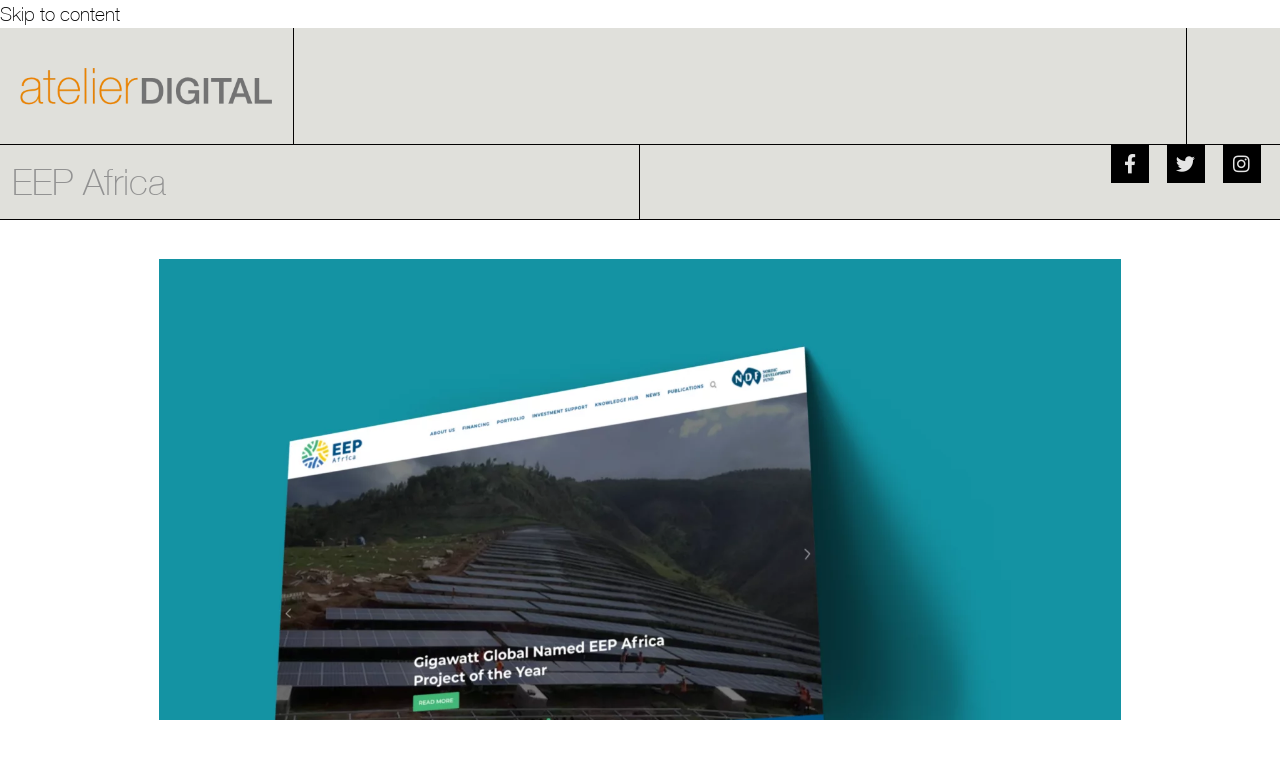

--- FILE ---
content_type: text/html; charset=UTF-8
request_url: https://atelierdigital.fi/eep-africa/
body_size: 30142
content:
<!doctype html><html lang="en-US"><head><script data-no-optimize="1">var litespeed_docref=sessionStorage.getItem("litespeed_docref");litespeed_docref&&(Object.defineProperty(document,"referrer",{get:function(){return litespeed_docref}}),sessionStorage.removeItem("litespeed_docref"));</script> <meta charset="UTF-8"><meta name="viewport" content="width=device-width, initial-scale=1"><link rel="profile" href="https://gmpg.org/xfn/11"><title>EEP Africa And Nordic Development Fund •  Atelier Digital</title><style>img:is([sizes="auto" i], [sizes^="auto," i]) { contain-intrinsic-size: 3000px 1500px }</style><link rel="alternate" hreflang="en" href="https://atelierdigital.fi/eep-africa/" /><link rel="alternate" hreflang="x-default" href="https://atelierdigital.fi/eep-africa/" /><meta name="description" content="EEP Africa is a clean energy fund financing African nations. We built their site to attract the right kind of applicants and to promote the projects they aid."><meta name="thumbnail" content="https://atelierdigital.fi/wp-content/uploads/2021/01/eep-portfolio-slider@2x-150x150.png"><meta name="robots" content="index, follow, max-snippet:-1, max-image-preview:large, max-video-preview:-1"><link rel="canonical" href="https://atelierdigital.fi/eep-africa/"><meta property="og:url" content="https://atelierdigital.fi/eep-africa/"><meta property="og:site_name" content="Atelier Digital"><meta property="og:locale" content="en_US"><meta property="og:type" content="article"><meta property="article:author" content="https://www.facebook.com/AtelierDigitalM/"><meta property="article:publisher" content="https://www.facebook.com/AtelierDigitalM/"><meta property="article:section" content="WordPress Development"><meta property="og:title" content="Project Showcase: EEP Africa"><meta property="og:description" content="EEP Africa is a clean energy fund financing African nations. "><meta property="og:image" content="https://atelierdigital.fi/wp-content/uploads/2021/02/eep-africa@2x-portfolio.png"><meta property="og:image:secure_url" content="https://atelierdigital.fi/wp-content/uploads/2021/02/eep-africa@2x-portfolio.png"><meta property="og:image:width" content="2800"><meta property="og:image:height" content="1840"><meta property="og:image:alt" content="EEP Africa Projects"><meta name="twitter:card" content="summary_large_image"><meta name="twitter:site" content="@AtelierDigitalM"><meta name="twitter:creator" content="@AtelierDigitalM"><meta name="twitter:title" content="Project Showcase: EEP Africa"><meta name="twitter:description" content="EEP Africa is a clean energy fund financing African nations. "><meta name="twitter:image" content="https://atelierdigital.fi/wp-content/uploads/2021/02/eep-africa@2x-news.png"><link rel='dns-prefetch' href='//js-eu1.hs-scripts.com' /><link rel='dns-prefetch' href='//www.googletagmanager.com' /><link rel="alternate" type="application/rss+xml" title="Atelier Digital &raquo; Feed" href="https://atelierdigital.fi/feed/" /><link rel="alternate" type="application/rss+xml" title="Atelier Digital &raquo; Comments Feed" href="https://atelierdigital.fi/comments/feed/" /><style id="litespeed-ccss">h2,h3,h4{overflow-wrap:break-word}ul{overflow-wrap:break-word}p{overflow-wrap:break-word}:root{--wp--preset--font-size--normal:16px;--wp--preset--font-size--huge:42px}body{--wp--preset--color--black:#000;--wp--preset--color--cyan-bluish-gray:#abb8c3;--wp--preset--color--white:#fff;--wp--preset--color--pale-pink:#f78da7;--wp--preset--color--vivid-red:#cf2e2e;--wp--preset--color--luminous-vivid-orange:#ff6900;--wp--preset--color--luminous-vivid-amber:#fcb900;--wp--preset--color--light-green-cyan:#7bdcb5;--wp--preset--color--vivid-green-cyan:#00d084;--wp--preset--color--pale-cyan-blue:#8ed1fc;--wp--preset--color--vivid-cyan-blue:#0693e3;--wp--preset--color--vivid-purple:#9b51e0;--wp--preset--gradient--vivid-cyan-blue-to-vivid-purple:linear-gradient(135deg,rgba(6,147,227,1) 0%,#9b51e0 100%);--wp--preset--gradient--light-green-cyan-to-vivid-green-cyan:linear-gradient(135deg,#7adcb4 0%,#00d082 100%);--wp--preset--gradient--luminous-vivid-amber-to-luminous-vivid-orange:linear-gradient(135deg,rgba(252,185,0,1) 0%,rgba(255,105,0,1) 100%);--wp--preset--gradient--luminous-vivid-orange-to-vivid-red:linear-gradient(135deg,rgba(255,105,0,1) 0%,#cf2e2e 100%);--wp--preset--gradient--very-light-gray-to-cyan-bluish-gray:linear-gradient(135deg,#eee 0%,#a9b8c3 100%);--wp--preset--gradient--cool-to-warm-spectrum:linear-gradient(135deg,#4aeadc 0%,#9778d1 20%,#cf2aba 40%,#ee2c82 60%,#fb6962 80%,#fef84c 100%);--wp--preset--gradient--blush-light-purple:linear-gradient(135deg,#ffceec 0%,#9896f0 100%);--wp--preset--gradient--blush-bordeaux:linear-gradient(135deg,#fecda5 0%,#fe2d2d 50%,#6b003e 100%);--wp--preset--gradient--luminous-dusk:linear-gradient(135deg,#ffcb70 0%,#c751c0 50%,#4158d0 100%);--wp--preset--gradient--pale-ocean:linear-gradient(135deg,#fff5cb 0%,#b6e3d4 50%,#33a7b5 100%);--wp--preset--gradient--electric-grass:linear-gradient(135deg,#caf880 0%,#71ce7e 100%);--wp--preset--gradient--midnight:linear-gradient(135deg,#020381 0%,#2874fc 100%);--wp--preset--duotone--dark-grayscale:url('#wp-duotone-dark-grayscale');--wp--preset--duotone--grayscale:url('#wp-duotone-grayscale');--wp--preset--duotone--purple-yellow:url('#wp-duotone-purple-yellow');--wp--preset--duotone--blue-red:url('#wp-duotone-blue-red');--wp--preset--duotone--midnight:url('#wp-duotone-midnight');--wp--preset--duotone--magenta-yellow:url('#wp-duotone-magenta-yellow');--wp--preset--duotone--purple-green:url('#wp-duotone-purple-green');--wp--preset--duotone--blue-orange:url('#wp-duotone-blue-orange');--wp--preset--font-size--small:13px;--wp--preset--font-size--medium:20px;--wp--preset--font-size--large:36px;--wp--preset--font-size--x-large:42px}#cookie-law-info-bar{font-size:15px;margin:0 auto;padding:12px 10px;position:absolute;text-align:center;box-sizing:border-box;width:100%;z-index:9999;display:none;left:0;font-weight:300;box-shadow:0 -1px 10px 0 rgba(172,171,171,.3)}#cookie-law-info-again{font-size:10pt;margin:0;padding:5px 10px;text-align:center;z-index:9999;box-shadow:#161616 2px 2px 5px 2px}#cookie-law-info-bar span{vertical-align:middle}.cli-plugin-button,.cli-plugin-button:visited{display:inline-block;padding:9px 12px;color:#fff;text-decoration:none;position:relative;margin-left:5px;text-decoration:none}.cli-plugin-main-link{margin-left:0;font-weight:550;text-decoration:underline}.cli-plugin-button,.cli-plugin-button:visited,.medium.cli-plugin-button,.medium.cli-plugin-button:visited{font-size:13px;font-weight:400;line-height:1}.cli-plugin-button{margin-top:5px}.cli-bar-popup{-moz-background-clip:padding;-webkit-background-clip:padding;background-clip:padding-box;-webkit-border-radius:30px;-moz-border-radius:30px;border-radius:30px;padding:20px}.cli-container-fluid{padding-right:15px;padding-left:15px;margin-right:auto;margin-left:auto}.cli-row{display:-ms-flexbox;display:flex;-ms-flex-wrap:wrap;flex-wrap:wrap;margin-right:-15px;margin-left:-15px}.cli-align-items-stretch{-ms-flex-align:stretch!important;align-items:stretch!important}.cli-px-0{padding-left:0;padding-right:0}.cli-btn{font-size:14px;display:inline-block;font-weight:400;text-align:center;white-space:nowrap;vertical-align:middle;border:1px solid transparent;padding:.5rem 1.25rem;line-height:1;border-radius:.25rem}.cli-modal-backdrop{position:fixed;top:0;right:0;bottom:0;left:0;z-index:1040;background-color:#000;display:none}.cli-modal-backdrop.cli-fade{opacity:0}.cli-modal a{text-decoration:none}.cli-modal .cli-modal-dialog{position:relative;width:auto;margin:.5rem;font-family:-apple-system,BlinkMacSystemFont,"Segoe UI",Roboto,"Helvetica Neue",Arial,sans-serif,"Apple Color Emoji","Segoe UI Emoji","Segoe UI Symbol";font-size:1rem;font-weight:400;line-height:1.5;color:#212529;text-align:left;display:-ms-flexbox;display:flex;-ms-flex-align:center;align-items:center;min-height:calc(100% - (.5rem*2))}@media (min-width:576px){.cli-modal .cli-modal-dialog{max-width:500px;margin:1.75rem auto;min-height:calc(100% - (1.75rem*2))}}@media (min-width:992px){.cli-modal .cli-modal-dialog{max-width:900px}}.cli-modal-content{position:relative;display:-ms-flexbox;display:flex;-ms-flex-direction:column;flex-direction:column;width:100%;background-color:#fff;background-clip:padding-box;border-radius:.3rem;outline:0}.cli-modal .cli-modal-close{position:absolute;right:10px;top:10px;z-index:1;padding:0;background-color:transparent!important;border:0;-webkit-appearance:none;font-size:1.5rem;font-weight:700;line-height:1;color:#000;text-shadow:0 1px 0 #fff}.cli-switch{display:inline-block;position:relative;min-height:1px;padding-left:70px;font-size:14px}.cli-switch input[type=checkbox]{display:none}.cli-switch .cli-slider{background-color:#e3e1e8;height:24px;width:50px;bottom:0;left:0;position:absolute;right:0;top:0}.cli-switch .cli-slider:before{background-color:#fff;bottom:2px;content:"";height:20px;left:2px;position:absolute;width:20px}.cli-switch input:checked+.cli-slider{background-color:#00acad}.cli-switch input:checked+.cli-slider:before{transform:translateX(26px)}.cli-switch .cli-slider{border-radius:34px}.cli-switch .cli-slider:before{border-radius:50%}.cli-tab-content{background:#fff}.cli-tab-content{width:100%;padding:30px}@media (max-width:767px){.cli-tab-content{padding:30px 10px}}.cli-container-fluid{padding-right:15px;padding-left:15px;margin-right:auto;margin-left:auto}.cli-row{display:-ms-flexbox;display:flex;-ms-flex-wrap:wrap;flex-wrap:wrap;margin-right:-15px;margin-left:-15px}.cli-align-items-stretch{-ms-flex-align:stretch!important;align-items:stretch!important}.cli-px-0{padding-left:0;padding-right:0}.cli-btn{font-size:14px;display:inline-block;font-weight:400;text-align:center;white-space:nowrap;vertical-align:middle;border:1px solid transparent;padding:.5rem 1.25rem;line-height:1;border-radius:.25rem}.cli-modal-backdrop{position:fixed;top:0;right:0;bottom:0;left:0;z-index:1040;background-color:#000;-webkit-transform:scale(0);transform:scale(0)}.cli-modal-backdrop.cli-fade{opacity:0}.cli-modal{position:fixed;top:0;right:0;bottom:0;left:0;z-index:99999;transform:scale(0);overflow:hidden;outline:0;display:none}.cli-modal a{text-decoration:none}.cli-modal .cli-modal-dialog{position:relative;width:auto;margin:.5rem;font-family:inherit;font-size:1rem;font-weight:400;line-height:1.5;color:#212529;text-align:left;display:-ms-flexbox;display:flex;-ms-flex-align:center;align-items:center;min-height:calc(100% - (.5rem*2))}@media (min-width:576px){.cli-modal .cli-modal-dialog{max-width:500px;margin:1.75rem auto;min-height:calc(100% - (1.75rem*2))}}.cli-modal-content{position:relative;display:-ms-flexbox;display:flex;-ms-flex-direction:column;flex-direction:column;width:100%;background-color:#fff;background-clip:padding-box;border-radius:.2rem;box-sizing:border-box;outline:0}.cli-switch{display:inline-block;position:relative;min-height:1px;padding-left:38px;font-size:14px}.cli-switch input[type=checkbox]{display:none}.cli-switch .cli-slider{background-color:#e3e1e8;height:20px;width:38px;bottom:0;left:0;position:absolute;right:0;top:0}.cli-switch .cli-slider:before{background-color:#fff;bottom:2px;content:"";height:15px;left:3px;position:absolute;width:15px}.cli-switch input:checked+.cli-slider{background-color:#61a229}.cli-switch input:checked+.cli-slider:before{transform:translateX(18px)}.cli-switch .cli-slider{border-radius:34px;font-size:0}.cli-switch .cli-slider:before{border-radius:50%}.cli-tab-content{background:#fff}.cli-tab-content{width:100%;padding:5px 30px 5px 5px;box-sizing:border-box}@media (max-width:767px){.cli-tab-content{padding:30px 10px}}.cli-tab-footer .cli-btn{background-color:#00acad;padding:10px 15px;text-decoration:none}.cli-tab-footer .wt-cli-privacy-accept-btn{background-color:#61a229;color:#fff;border-radius:0}.cli-tab-footer{width:100%;text-align:right;padding:20px 0}.cli-col-12{width:100%}.cli-tab-header{display:flex;justify-content:space-between}.cli-tab-header a:before{width:10px;height:2px;left:0;top:calc(50% - 1px)}.cli-tab-header a:after{width:2px;height:10px;left:4px;top:calc(50% - 5px);-webkit-transform:none;transform:none}.cli-tab-header a:before{width:7px;height:7px;border-right:1px solid #4a6e78;border-bottom:1px solid #4a6e78;content:" ";transform:rotate(-45deg);margin-right:10px}.cli-tab-header a.cli-nav-link{position:relative;display:flex;align-items:center;font-size:14px;color:#000;text-transform:capitalize}.cli-tab-header{border-radius:5px;padding:12px 15px;background-color:#f2f2f2}.cli-modal .cli-modal-close{position:absolute;right:0;top:0;z-index:1;-webkit-appearance:none;width:40px;height:40px;padding:0;border-radius:50%;padding:10px;background:0 0;border:none;min-width:40px}.cli-tab-container h4{font-family:inherit;font-size:16px;margin-bottom:15px;margin:10px 0}#cliSettingsPopup .cli-tab-section-container{padding-top:12px}.cli-privacy-content-text{font-size:14px;line-height:1.4;margin-top:0;padding:0;color:#000}.cli-tab-content{display:none}.cli-tab-section .cli-tab-content{padding:10px 20px 5px}.cli-tab-section{margin-top:5px}@media (min-width:992px){.cli-modal .cli-modal-dialog{max-width:645px}}.cli-switch .cli-slider:after{content:attr(data-cli-disable);position:absolute;right:50px;color:#000;font-size:12px;text-align:right;min-width:80px}.cli-switch input:checked+.cli-slider:after{content:attr(data-cli-enable)}.cli-privacy-overview:not(.cli-collapsed) .cli-privacy-content{max-height:60px;overflow:hidden}a.cli-privacy-readmore{font-size:12px;margin-top:12px;display:inline-block;padding-bottom:0;color:#000;text-decoration:underline}.cli-modal-footer{position:relative}a.cli-privacy-readmore:before{content:attr(data-readmore-text)}.cli-modal-close svg{fill:#000}span.cli-necessary-caption{color:#000;font-size:12px}.cli-tab-container .cli-row{max-height:500px;overflow-y:auto}.wt-cli-sr-only{display:none;font-size:16px}.wt-cli-necessary-checkbox{display:none!important}.wt-cli-privacy-overview-actions{padding-bottom:0}.wt-cli-cookie-description{font-size:14px;line-height:1.4;margin-top:0;padding:0;color:#000}html{line-height:1.15;-webkit-text-size-adjust:100%}*,:after,:before{-webkit-box-sizing:border-box;box-sizing:border-box}body{margin:0;font-family:-apple-system,BlinkMacSystemFont,Segoe UI,Roboto,Helvetica Neue,Arial,Noto Sans,sans-serif;font-size:1rem;font-weight:400;line-height:1.5;color:#333;background-color:#fff;-webkit-font-smoothing:antialiased;-moz-osx-font-smoothing:grayscale}h2,h3,h4{margin-top:.5rem;margin-bottom:1rem;font-family:inherit;font-weight:500;line-height:1.2;color:inherit}h2{font-size:2rem}h3{font-size:1.75rem}h4{font-size:1.5rem}p{margin-top:0;margin-bottom:.9rem}a{background-color:transparent;text-decoration:none;color:#c36}img{border-style:none;height:auto;max-width:100%}label{display:inline-block;line-height:1;vertical-align:middle}button,input{font-family:inherit;font-size:1rem;line-height:1.5;margin:0}button,input{overflow:visible}button{text-transform:none}[type=button],button{width:auto;-webkit-appearance:button}[type=button]::-moz-focus-inner,button::-moz-focus-inner{border-style:none;padding:0}[type=button]:-moz-focusring,button:-moz-focusring{outline:1px dotted ButtonText}[type=button],button{display:inline-block;font-weight:400;color:#c36;text-align:center;white-space:nowrap;background-color:transparent;border:1px solid #c36;padding:.5rem 1rem;font-size:1rem;border-radius:3px}[type=checkbox]{-webkit-box-sizing:border-box;box-sizing:border-box;padding:0}::-webkit-file-upload-button{-webkit-appearance:button;font:inherit}li,ul{margin-top:0;margin-bottom:0;border:0;outline:0;font-size:100%;vertical-align:baseline;background:0 0}.page-content a{text-decoration:underline}.site-navigation{grid-area:nav-menu;display:-webkit-box;display:-ms-flexbox;display:flex;-webkit-box-align:center;-ms-flex-align:center;align-items:center;-webkit-box-flex:1;-ms-flex-positive:1;flex-grow:1}[class*=" eicon-"]{display:inline-block;font-family:eicons;font-size:inherit;font-weight:400;font-style:normal;font-variant:normal;line-height:1;text-rendering:auto;-webkit-font-smoothing:antialiased;-moz-osx-font-smoothing:grayscale}.eicon-menu-bar:before{content:'\e816'}.eicon-close:before{content:'\e87f'}.elementor-column-gap-default>.elementor-row>.elementor-column>.elementor-element-populated>.elementor-widget-wrap{padding:10px}@media (max-width:767px){.elementor-column{width:100%}}.elementor-screen-only{position:absolute;top:-10000em;width:1px;height:1px;margin:-1px;padding:0;overflow:hidden;clip:rect(0,0,0,0);border:0}.elementor-clearfix:after{content:"";display:block;clear:both;width:0;height:0}.elementor{-webkit-hyphens:manual;-ms-hyphens:manual;hyphens:manual}.elementor *,.elementor :after,.elementor :before{-webkit-box-sizing:border-box;box-sizing:border-box}.elementor a{-webkit-box-shadow:none;box-shadow:none;text-decoration:none}.elementor img{height:auto;max-width:100%;border:none;-webkit-border-radius:0;border-radius:0;-webkit-box-shadow:none;box-shadow:none}.elementor .elementor-widget:not(.elementor-widget-text-editor):not(.elementor-widget-theme-post-content) figure{margin:0}.elementor .elementor-background-overlay{height:100%;width:100%;top:0;left:0;position:absolute}.elementor-invisible{visibility:hidden}.elementor-align-center{text-align:center}.elementor-align-center .elementor-button{width:auto}.elementor-align-left{text-align:left}.elementor-align-left .elementor-button{width:auto}@media (max-width:1024px){.elementor-tablet-align-right{text-align:right}.elementor-tablet-align-right .elementor-button{width:auto}}@media (max-width:767px){.elementor-mobile-align-right{text-align:right}.elementor-mobile-align-right .elementor-button{width:auto}}:root{--page-title-display:block}.elementor-section{position:relative}.elementor-section .elementor-container{display:-webkit-box;display:-ms-flexbox;display:flex;margin-right:auto;margin-left:auto;position:relative}@media (max-width:1024px){.elementor-section .elementor-container{-ms-flex-wrap:wrap;flex-wrap:wrap}}.elementor-section.elementor-section-boxed>.elementor-container{max-width:1140px}.elementor-row{width:100%;display:-webkit-box;display:-ms-flexbox;display:flex}@media (max-width:1024px){.elementor-row{-ms-flex-wrap:wrap;flex-wrap:wrap}}.elementor-widget-wrap{position:relative;width:100%;-ms-flex-wrap:wrap;flex-wrap:wrap;-ms-flex-line-pack:start;align-content:flex-start}.elementor:not(.elementor-bc-flex-widget) .elementor-widget-wrap{display:-webkit-box;display:-ms-flexbox;display:flex}.elementor-widget-wrap>.elementor-element{width:100%}.elementor-widget{position:relative}.elementor-widget:not(:last-child){margin-bottom:20px}.elementor-column{min-height:1px}.elementor-column,.elementor-column-wrap{position:relative;display:-webkit-box;display:-ms-flexbox;display:flex}.elementor-column-wrap{width:100%}@media (min-width:768px){.elementor-column.elementor-col-33{width:33.333%}.elementor-column.elementor-col-50{width:50%}.elementor-column.elementor-col-100{width:100%}}@media (max-width:767px){.elementor-column{width:100%}}ul.elementor-icon-list-items.elementor-inline-items{display:-webkit-box;display:-ms-flexbox;display:flex;-ms-flex-wrap:wrap;flex-wrap:wrap}ul.elementor-icon-list-items.elementor-inline-items .elementor-inline-item{word-break:break-word}.elementor-grid{display:grid;grid-column-gap:var(--grid-column-gap);grid-row-gap:var(--grid-row-gap)}.elementor-grid .elementor-grid-item{min-width:0}.elementor-grid-3 .elementor-grid{grid-template-columns:repeat(3,1fr)}@media (max-width:767px){.elementor-grid-mobile-3 .elementor-grid{grid-template-columns:repeat(3,1fr)}}.elementor-button{display:inline-block;line-height:1;background-color:#818a91;font-size:15px;padding:12px 24px;-webkit-border-radius:3px;border-radius:3px;color:#fff;fill:#fff;text-align:center}.elementor-button:visited{color:#fff}.elementor-button-content-wrapper{display:-webkit-box;display:-ms-flexbox;display:flex;-webkit-box-pack:center;-ms-flex-pack:center;justify-content:center}.elementor-button-icon{-webkit-box-flex:0;-ms-flex-positive:0;flex-grow:0;-webkit-box-ordinal-group:6;-ms-flex-order:5;order:5}.elementor-button-icon svg{width:1em;height:auto}.elementor-button-text{-webkit-box-flex:1;-ms-flex-positive:1;flex-grow:1;-webkit-box-ordinal-group:11;-ms-flex-order:10;order:10;display:inline-block}.elementor-button .elementor-align-icon-left{margin-right:5px;-webkit-box-ordinal-group:6;-ms-flex-order:5;order:5}.elementor-button span{text-decoration:inherit}.elementor-icon{display:inline-block;line-height:1;color:#818a91;font-size:50px;text-align:center}.elementor-icon i{width:1em;height:1em;position:relative;display:block}.elementor-icon i:before{position:absolute;left:50%;-webkit-transform:translateX(-50%);-ms-transform:translateX(-50%);transform:translateX(-50%)}.elementor .elementor-element ul.elementor-icon-list-items{padding:0}@media (max-width:767px){.elementor .elementor-hidden-phone{display:none}}@media (min-width:768px) and (max-width:1024px){.elementor .elementor-hidden-tablet{display:none}}@media (min-width:1025px) and (max-width:99999px){.elementor .elementor-hidden-desktop{display:none}}.elementor-heading-title{padding:0;margin:0;line-height:1}.elementor-widget-heading .elementor-heading-title[class*=elementor-size-]>a{color:inherit;font-size:inherit;line-height:inherit}.elementor-widget .elementor-icon-list-items.elementor-inline-items{margin-right:-8px;margin-left:-8px}.elementor-widget .elementor-icon-list-items.elementor-inline-items .elementor-icon-list-item{margin-right:8px;margin-left:8px}.elementor-widget .elementor-icon-list-items.elementor-inline-items .elementor-icon-list-item:after{width:auto;left:auto;right:auto;position:relative;height:100%;border-top:0;border-bottom:0;border-right:0;border-left-width:1px;border-style:solid;right:-8px}.elementor-widget .elementor-icon-list-items{list-style-type:none;margin:0;padding:0}.elementor-widget .elementor-icon-list-item{margin:0;padding:0;position:relative}.elementor-widget .elementor-icon-list-item:after{position:absolute;bottom:0;width:100%}.elementor-widget .elementor-icon-list-item{display:-webkit-box;display:-ms-flexbox;display:flex;-webkit-box-align:center;-ms-flex-align:center;align-items:center;font-size:inherit}.elementor-widget.elementor-align-left .elementor-icon-list-item{-webkit-box-pack:start;-ms-flex-pack:start;justify-content:flex-start;text-align:left}.elementor-widget.elementor-align-left .elementor-inline-items{-webkit-box-pack:start;-ms-flex-pack:start;justify-content:flex-start}.elementor-widget:not(.elementor-align-right) .elementor-icon-list-item:after{left:0}@media (max-width:1024px){.elementor-widget:not(.elementor-tablet-align-right) .elementor-icon-list-item:after{left:0}.elementor-widget:not(.elementor-tablet-align-left) .elementor-icon-list-item:after{right:0}}@media (max-width:767px){.elementor-widget:not(.elementor-mobile-align-right) .elementor-icon-list-item:after{left:0}.elementor-widget:not(.elementor-mobile-align-left) .elementor-icon-list-item:after{right:0}}.elementor-widget-image{text-align:center}.elementor-widget-image a{display:inline-block}.elementor-widget-image img{vertical-align:middle;display:inline-block}.elementor-widget-image-box .elementor-image-box-content{width:100%}@media (min-width:768px){.elementor-widget-image-box.elementor-position-top .elementor-image-box-img{margin:auto}.elementor-widget-image-box.elementor-vertical-align-top .elementor-image-box-wrapper{-webkit-box-align:start;-ms-flex-align:start;align-items:flex-start}}@media (max-width:767px){.elementor-widget-image-box .elementor-image-box-img{margin-left:auto!important;margin-right:auto!important;margin-bottom:15px}}.elementor-widget-image-box .elementor-image-box-img{display:inline-block}.elementor-widget-image-box .elementor-image-box-wrapper{text-align:center}.elementor-widget-image-box .elementor-image-box-description{margin:0}.elementor-widget-social-icons:not(.elementor-grid-0):not(.elementor-grid-tablet-0):not(.elementor-grid-mobile-0) .elementor-grid{display:inline-grid}.elementor-widget-social-icons .elementor-grid{grid-column-gap:var(--grid-column-gap,5px);grid-row-gap:var(--grid-row-gap,5px);grid-template-columns:var(--grid-template-columns);-webkit-box-pack:var(--justify-content,center);-ms-flex-pack:var(--justify-content,center);justify-content:var(--justify-content,center);justify-items:var(--justify-content,center)}.elementor-icon.elementor-social-icon{font-size:var(--icon-size,25px);line-height:var(--icon-size,25px);width:calc(var(--icon-size,25px) + (2*var(--icon-padding,.5em)));height:calc(var(--icon-size,25px) + (2*var(--icon-padding,.5em)))}.elementor-social-icon{--e-social-icon-icon-color:#fff;display:-webkit-inline-box;display:-ms-inline-flexbox;display:inline-flex;background-color:#818a91;-webkit-box-align:center;-ms-flex-align:center;align-items:center;-webkit-box-pack:center;-ms-flex-pack:center;justify-content:center;text-align:center}.elementor-social-icon i{color:var(--e-social-icon-icon-color)}.elementor-social-icon:last-child{margin:0}.elementor-social-icon-facebook-f{background-color:#3b5998}.elementor-social-icon-instagram{background-color:#262626}.elementor-social-icon-twitter{background-color:#1da1f2}.elementor-kit-1014{--e-global-color-primary:#f18c20;--e-global-color-secondary:#000;--e-global-color-text:#7a7a7a;--e-global-color-accent:#61ce70;--e-global-color-44550c4:#a4a4a4;--e-global-color-6799557:#e4e4e4;--e-global-color-347d13e:#e0e0db;--e-global-typography-primary-font-family:"Helvetica";--e-global-typography-primary-font-size:1.2em;--e-global-typography-primary-font-weight:100;--e-global-typography-secondary-font-family:"Helvetica";--e-global-typography-secondary-font-size:.6em;--e-global-typography-secondary-font-weight:400;--e-global-typography-text-font-family:"Helvetica";--e-global-typography-text-font-size:16px;--e-global-typography-text-font-weight:400;--e-global-typography-text-text-transform:lowercase;--e-global-typography-text-line-height:1.4em;--e-global-typography-accent-font-family:"Helvetica";--e-global-typography-accent-font-weight:600;--e-global-typography-f7cf490-font-family:"Helvetica";--e-global-typography-f7cf490-font-size:1em;--e-global-typography-f7cf490-font-weight:600;color:var(--e-global-color-text);font-family:var(--e-global-typography-primary-font-family),Sans-serif;font-size:var(--e-global-typography-primary-font-size);font-weight:var(--e-global-typography-primary-font-weight)}.elementor-kit-1014 a{color:#030303}.elementor-kit-1014 h3{color:#f18c20}.elementor-kit-1014 button,.elementor-kit-1014 .elementor-button{font-family:"Helvetica",Sans-serif;font-weight:600;color:var(--e-global-color-6799557);background-color:var(--e-global-color-secondary);border-radius:0}.elementor-section.elementor-section-boxed>.elementor-container{max-width:1140px}.elementor-widget:not(:last-child){margin-bottom:20px}@media (max-width:1024px){.elementor-kit-1014{font-size:var(--e-global-typography-primary-font-size)}.elementor-section.elementor-section-boxed>.elementor-container{max-width:1024px}}@media (max-width:767px){.elementor-kit-1014{font-size:var(--e-global-typography-primary-font-size)}.elementor-section.elementor-section-boxed>.elementor-container{max-width:767px}}.elementor-location-header:before{content:"";display:table;clear:both}[data-elementor-type=popup]:not(.elementor-edit-area){display:none}.elementor-post-info__terms-list{display:inline-block}.elementor-icon-list-items .elementor-icon-list-item .elementor-icon-list-text{display:inline-block}.elementor-icon-list-items .elementor-icon-list-item .elementor-icon-list-text span{display:inline}.elementor-item:after,.elementor-item:before{display:block;position:absolute}.elementor-item:not(:hover):not(:focus):not(.elementor-item-active):not(.highlighted):after,.elementor-item:not(:hover):not(:focus):not(.elementor-item-active):not(.highlighted):before{opacity:0}.e--pointer-background .elementor-item:after,.e--pointer-background .elementor-item:before{content:""}.e--pointer-background .elementor-item:before{top:0;left:0;right:0;bottom:0;background:#55595c;z-index:-1}.elementor-nav-menu--main .elementor-nav-menu a{padding:13px 20px}.elementor-nav-menu__align-center .elementor-nav-menu{margin-left:auto;margin-right:auto}.elementor-nav-menu__align-center .elementor-nav-menu,.elementor-nav-menu__align-center .elementor-nav-menu--layout-vertical>ul>li>a{-webkit-box-pack:center;-ms-flex-pack:center;justify-content:center}.elementor-widget-nav-menu:not(.elementor-nav-menu--toggle) .elementor-menu-toggle{display:none}.elementor-widget-nav-menu .elementor-widget-container{display:-webkit-box;display:-ms-flexbox;display:flex;-webkit-box-orient:vertical;-webkit-box-direction:normal;-ms-flex-direction:column;flex-direction:column}.elementor-nav-menu{position:relative;z-index:2}.elementor-nav-menu:after{content:"a0";display:block;height:0;font:0/0 serif;clear:both;visibility:hidden;overflow:hidden}.elementor-nav-menu,.elementor-nav-menu li{display:block;list-style:none;margin:0;padding:0;line-height:normal}.elementor-nav-menu a,.elementor-nav-menu li{position:relative}.elementor-nav-menu li{border-width:0}.elementor-nav-menu a{display:-webkit-box;display:-ms-flexbox;display:flex;-webkit-box-align:center;-ms-flex-align:center;align-items:center}.elementor-nav-menu a{padding:10px 20px;line-height:20px}.elementor-menu-toggle{display:-webkit-box;display:-ms-flexbox;display:flex;-webkit-box-align:center;-ms-flex-align:center;align-items:center;-webkit-box-pack:center;-ms-flex-pack:center;justify-content:center;font-size:22px;padding:.25em;border:0 solid;border-radius:3px;background-color:rgba(0,0,0,.05);color:#494c4f}.elementor-menu-toggle:not(.elementor-active) .elementor-menu-toggle__icon--close{display:none}.elementor-nav-menu--dropdown{background-color:#fff;font-size:13px}.elementor-nav-menu--dropdown.elementor-nav-menu__container{margin-top:10px;-webkit-transform-origin:top;-ms-transform-origin:top;transform-origin:top;overflow:auto}.elementor-nav-menu--dropdown a{color:#494c4f}.elementor-nav-menu__text-align-center .elementor-nav-menu--dropdown .elementor-nav-menu a{-webkit-box-pack:center;-ms-flex-pack:center;justify-content:center}.elementor-nav-menu--stretch .elementor-nav-menu__container.elementor-nav-menu--dropdown{position:absolute;z-index:9997}@media (max-width:767px){.elementor-nav-menu--dropdown-mobile .elementor-nav-menu--main{display:none}}@media (min-width:768px){.elementor-nav-menu--dropdown-mobile .elementor-menu-toggle,.elementor-nav-menu--dropdown-mobile .elementor-nav-menu--dropdown{display:none}}.elementor-1788 .elementor-element.elementor-element-4c21abb6{margin-top:0;margin-bottom:0;padding:0}.elementor-1788 .elementor-element.elementor-element-24484ee5:not(.elementor-motion-effects-element-type-background)>.elementor-column-wrap{background-color:var(--e-global-color-347d13e)}.elementor-1788 .elementor-element.elementor-element-24484ee5>.elementor-element-populated{margin:0;--e-column-margin-right:0em;--e-column-margin-left:0em}.elementor-1788 .elementor-element.elementor-element-24484ee5>.elementor-element-populated>.elementor-widget-wrap{padding:2em}.elementor-1788 .elementor-element.elementor-element-6a8f874b{text-align:center}.elementor-1788 .elementor-element.elementor-element-6a8f874b img{width:80%}.elementor-1788 .elementor-element.elementor-element-5fe3610a{border-style:solid;border-width:1px 0 0;border-color:#000;margin-top:0;margin-bottom:0}.elementor-1788 .elementor-element.elementor-element-5fe3610a{border-radius:0}.elementor-1788 .elementor-element.elementor-element-1e50d078.elementor-column.elementor-element[data-element_type="column"]>.elementor-column-wrap.elementor-element-populated>.elementor-widget-wrap{align-content:flex-start;align-items:flex-start}.elementor-1788 .elementor-element.elementor-element-1e50d078:not(.elementor-motion-effects-element-type-background)>.elementor-column-wrap{background-color:var(--e-global-color-347d13e)}.elementor-1788 .elementor-element.elementor-element-1e50d078>.elementor-element-populated{border-style:solid;border-width:0 1px 0 0;border-color:#030101}.elementor-1788 .elementor-element.elementor-element-1e50d078>.elementor-element-populated{border-radius:0}.elementor-1788 .elementor-element.elementor-element-1e50d078>.elementor-element-populated>.elementor-widget-wrap{padding:1em 0 0 2em}.elementor-1788 .elementor-element.elementor-element-638b6a0{text-align:left}.elementor-1788 .elementor-element.elementor-element-638b6a0 .elementor-heading-title{color:var(--e-global-color-secondary);font-family:"Helvetica",Sans-serif;font-size:.8em;font-weight:600;line-height:1.4em;letter-spacing:.3px}.elementor-1788 .elementor-element.elementor-element-553b761c{text-align:left;font-size:14px;font-weight:600}.elementor-1788 .elementor-element.elementor-element-1ff5b6e0.elementor-column.elementor-element[data-element_type="column"]>.elementor-column-wrap.elementor-element-populated>.elementor-widget-wrap{align-content:flex-start;align-items:flex-start}.elementor-1788 .elementor-element.elementor-element-1ff5b6e0:not(.elementor-motion-effects-element-type-background)>.elementor-column-wrap{background-color:var(--e-global-color-347d13e)}.elementor-1788 .elementor-element.elementor-element-1ff5b6e0>.elementor-element-populated{border-style:solid;border-width:0 1px 0 0;border-color:#030101}.elementor-1788 .elementor-element.elementor-element-1ff5b6e0>.elementor-element-populated{border-radius:0}.elementor-1788 .elementor-element.elementor-element-1ff5b6e0>.elementor-element-populated>.elementor-widget-wrap{padding:1em 0 0 2em}.elementor-1788 .elementor-element.elementor-element-12925be1{text-align:left}.elementor-1788 .elementor-element.elementor-element-12925be1 .elementor-heading-title{color:var(--e-global-color-secondary);font-family:"Helvetica",Sans-serif;font-size:.8em;font-weight:600;line-height:1.4em;letter-spacing:.3px}.elementor-1788 .elementor-element.elementor-element-333df745{text-align:left;font-size:14px;font-weight:600}.elementor-1788 .elementor-element.elementor-element-32dc52b4.elementor-column.elementor-element[data-element_type="column"]>.elementor-column-wrap.elementor-element-populated>.elementor-widget-wrap{align-content:flex-start;align-items:flex-start}.elementor-1788 .elementor-element.elementor-element-32dc52b4:not(.elementor-motion-effects-element-type-background)>.elementor-column-wrap{background-color:var(--e-global-color-347d13e)}.elementor-1788 .elementor-element.elementor-element-32dc52b4>.elementor-element-populated{border-style:solid;border-width:0 1px 0 0;border-color:#030101}.elementor-1788 .elementor-element.elementor-element-32dc52b4>.elementor-element-populated{border-radius:0}.elementor-1788 .elementor-element.elementor-element-32dc52b4>.elementor-element-populated>.elementor-widget-wrap{padding:1em 0 0 2em}.elementor-1788 .elementor-element.elementor-element-76f806ba{text-align:left}.elementor-1788 .elementor-element.elementor-element-76f806ba .elementor-heading-title{color:var(--e-global-color-secondary);font-family:"Helvetica",Sans-serif;font-size:.8em;font-weight:600;line-height:1.4em;letter-spacing:.3px}body:not(.rtl) .elementor-1788 .elementor-element.elementor-element-1e5f3410 .elementor-icon-list-text{padding-left:0}.elementor-1788 .elementor-element.elementor-element-1e5f3410 .elementor-icon-list-text{color:var(--e-global-color-text)}.elementor-1788 .elementor-element.elementor-element-1e5f3410 .elementor-icon-list-item{font-family:"Helvetica",Sans-serif;font-size:14px;font-weight:600}.elementor-1788 .elementor-element.elementor-element-45c48947 .elementor-spacer-inner{height:10px}.elementor-1788 .elementor-element.elementor-element-3720a879{border-style:solid;border-width:1px 0;border-color:#000;margin-top:0;margin-bottom:0}.elementor-1788 .elementor-element.elementor-element-3720a879{border-radius:0}.elementor-1788 .elementor-element.elementor-element-421514be.elementor-column.elementor-element[data-element_type="column"]>.elementor-column-wrap.elementor-element-populated>.elementor-widget-wrap{align-content:center;align-items:center}.elementor-1788 .elementor-element.elementor-element-421514be:not(.elementor-motion-effects-element-type-background)>.elementor-column-wrap{background-color:var(--e-global-color-6799557)}.elementor-1788 .elementor-element.elementor-element-421514be>.elementor-element-populated{border-style:solid;border-width:0 0 0 1px;border-color:#030101}.elementor-1788 .elementor-element.elementor-element-421514be>.elementor-element-populated{border-radius:0}.elementor-1788 .elementor-element.elementor-element-6c4ec7b3>.elementor-widget-container{margin:3em}.elementor-1788 .elementor-element.elementor-element-3d6344f9{border-style:solid;border-width:0 0 1px;margin-top:0;margin-bottom:0}.elementor-1788 .elementor-element.elementor-element-4e9e84cd{text-align:center}.elementor-1788 .elementor-element.elementor-element-4e9e84cd .elementor-heading-title{color:var(--e-global-color-44550c4);font-family:"Helvetica",Sans-serif;font-size:16px;font-weight:600;text-transform:uppercase}.elementor-1788 .elementor-element.elementor-element-4e9e84cd>.elementor-widget-container{margin:4em 0 1em}.elementor-1788 .elementor-element.elementor-element-7163aed6{text-align:center}.elementor-1788 .elementor-element.elementor-element-7163aed6 .elementor-heading-title{color:#030202;font-family:"Helvetica",Sans-serif;font-size:2.7em;font-weight:100;text-transform:capitalize}.elementor-1788 .elementor-element.elementor-element-7163aed6>.elementor-widget-container{margin:0 0 4em}.elementor-1788 .elementor-element.elementor-element-67c3c298{border-style:solid;border-width:0 0 1px}.elementor-1788 .elementor-element.elementor-element-4be106a4>.elementor-element-populated{border-style:solid;border-width:0 1px}.elementor-1788 .elementor-element.elementor-element-4be106a4>.elementor-element-populated>.elementor-widget-wrap{padding:1em}.elementor-1788 .elementor-element.elementor-element-331e2320.elementor-position-top .elementor-image-box-img{margin-bottom:15px}.elementor-1788 .elementor-element.elementor-element-331e2320 .elementor-image-box-wrapper .elementor-image-box-img{width:100%}.elementor-1788 .elementor-element.elementor-element-331e2320 .elementor-image-box-wrapper{text-align:left}.elementor-1788 .elementor-element.elementor-element-331e2320 .elementor-image-box-title{margin-bottom:20px;color:var(--e-global-color-secondary);font-family:"Helvetica",Sans-serif;font-weight:600;text-transform:uppercase}.elementor-1788 .elementor-element.elementor-element-331e2320 .elementor-image-box-description{font-family:"Helvetica",Sans-serif;font-size:16px;font-weight:400;line-height:1.6em}.elementor-1788 .elementor-element.elementor-element-331e2320>.elementor-widget-container{margin:0;padding:0;border-style:solid;border-width:0}.elementor-1788 .elementor-element.elementor-element-375c65a9 .elementor-button{font-family:"Helvetica",Sans-serif;font-size:14px;font-weight:600;fill:#fff;color:#fff;background-color:var(--e-global-color-primary);border-radius:0;padding:7px}.elementor-1788 .elementor-element.elementor-element-2a46a58b>.elementor-element-populated{border-style:solid;border-width:0 1px 0 0}.elementor-1788 .elementor-element.elementor-element-2a46a58b>.elementor-element-populated>.elementor-widget-wrap{padding:1em}.elementor-1788 .elementor-element.elementor-element-37c4fb41.elementor-position-top .elementor-image-box-img{margin-bottom:15px}.elementor-1788 .elementor-element.elementor-element-37c4fb41 .elementor-image-box-wrapper .elementor-image-box-img{width:100%}.elementor-1788 .elementor-element.elementor-element-37c4fb41 .elementor-image-box-wrapper{text-align:left}.elementor-1788 .elementor-element.elementor-element-37c4fb41 .elementor-image-box-title{margin-bottom:20px;color:var(--e-global-color-secondary);font-family:"Helvetica",Sans-serif;font-weight:600;text-transform:uppercase}.elementor-1788 .elementor-element.elementor-element-37c4fb41 .elementor-image-box-description{font-family:"Helvetica",Sans-serif;font-size:16px;font-weight:400;line-height:1.6em}.elementor-1788 .elementor-element.elementor-element-37c4fb41>.elementor-widget-container{margin:0;padding:0;border-style:solid;border-width:0}.elementor-1788 .elementor-element.elementor-element-bae0782 .elementor-button{font-family:"Helvetica",Sans-serif;font-size:14px;font-weight:600;fill:#fff;color:#fff;background-color:var(--e-global-color-primary);border-radius:0;padding:7px}.elementor-1788 .elementor-element.elementor-element-6b37ce26>.elementor-element-populated{border-style:solid;border-width:0 1px 0 0}.elementor-1788 .elementor-element.elementor-element-6b37ce26>.elementor-element-populated>.elementor-widget-wrap{padding:1em}.elementor-1788 .elementor-element.elementor-element-6ebd2cb3.elementor-position-top .elementor-image-box-img{margin-bottom:15px}.elementor-1788 .elementor-element.elementor-element-6ebd2cb3 .elementor-image-box-wrapper .elementor-image-box-img{width:100%}.elementor-1788 .elementor-element.elementor-element-6ebd2cb3 .elementor-image-box-wrapper{text-align:left}.elementor-1788 .elementor-element.elementor-element-6ebd2cb3 .elementor-image-box-title{margin-bottom:20px;color:var(--e-global-color-secondary);font-family:"Helvetica",Sans-serif;font-weight:600;text-transform:uppercase}.elementor-1788 .elementor-element.elementor-element-6ebd2cb3 .elementor-image-box-description{font-family:"Helvetica",Sans-serif;font-size:16px;font-weight:400;line-height:1.6em}.elementor-1788 .elementor-element.elementor-element-6ebd2cb3>.elementor-widget-container{margin:0;padding:0;border-style:solid;border-width:0}.elementor-1788 .elementor-element.elementor-element-2f051f9a .elementor-button{font-family:"Helvetica",Sans-serif;font-size:14px;font-weight:600;fill:#fff;color:#fff;background-color:var(--e-global-color-primary);border-radius:0;padding:7px}:root{--page-title-display:none}@media (max-width:1024px){.elementor-1788 .elementor-element.elementor-element-5fe3610a{margin-top:0;margin-bottom:0;padding:0}.elementor-1788 .elementor-element.elementor-element-1e50d078>.elementor-element-populated>.elementor-widget-wrap{padding:1em}.elementor-1788 .elementor-element.elementor-element-638b6a0 .elementor-heading-title{font-size:15px;line-height:1.4em;letter-spacing:.5px}.elementor-1788 .elementor-element.elementor-element-553b761c{font-size:12px}.elementor-1788 .elementor-element.elementor-element-1ff5b6e0>.elementor-element-populated>.elementor-widget-wrap{padding:1em}.elementor-1788 .elementor-element.elementor-element-12925be1 .elementor-heading-title{font-size:15px;line-height:1.4em;letter-spacing:.5px}.elementor-1788 .elementor-element.elementor-element-333df745{font-size:12px}.elementor-1788 .elementor-element.elementor-element-32dc52b4>.elementor-element-populated>.elementor-widget-wrap{padding:1em}.elementor-1788 .elementor-element.elementor-element-76f806ba .elementor-heading-title{font-size:15px;line-height:1.4em;letter-spacing:.5px}.elementor-1788 .elementor-element.elementor-element-1e5f3410 .elementor-icon-list-item{font-size:12px}.elementor-1788 .elementor-element.elementor-element-1e5f3410>.elementor-widget-container{padding:0 1em 0 0}.elementor-1788 .elementor-element.elementor-element-4e9e84cd>.elementor-widget-container{margin:2em 0 0}.elementor-1788 .elementor-element.elementor-element-7163aed6 .elementor-heading-title{font-size:1.8em}.elementor-1788 .elementor-element.elementor-element-7163aed6>.elementor-widget-container{margin:0 0 2em}.elementor-1788 .elementor-element.elementor-element-375c65a9 .elementor-button{font-size:14px}.elementor-1788 .elementor-element.elementor-element-375c65a9>.elementor-widget-container{padding:0 0 0 30px}.elementor-1788 .elementor-element.elementor-element-bae0782 .elementor-button{font-size:14px}.elementor-1788 .elementor-element.elementor-element-bae0782>.elementor-widget-container{padding:0 0 0 30px}.elementor-1788 .elementor-element.elementor-element-2f051f9a .elementor-button{font-size:14px}.elementor-1788 .elementor-element.elementor-element-2f051f9a>.elementor-widget-container{padding:0 0 0 30px}}@media (max-width:767px){.elementor-1788 .elementor-element.elementor-element-1e50d078>.elementor-element-populated{border-width:0 0 1px}.elementor-1788 .elementor-element.elementor-element-1ff5b6e0>.elementor-element-populated{border-width:0 0 1px}.elementor-1788 .elementor-element.elementor-element-6c4ec7b3>.elementor-widget-container{margin:1em}.elementor-1788 .elementor-element.elementor-element-331e2320 .elementor-image-box-img{margin-bottom:15px}.elementor-1788 .elementor-element.elementor-element-37c4fb41 .elementor-image-box-img{margin-bottom:15px}.elementor-1788 .elementor-element.elementor-element-6ebd2cb3 .elementor-image-box-img{margin-bottom:15px}}@media (max-width:1024px) and (min-width:768px){.elementor-1788 .elementor-element.elementor-element-1e50d078{width:33%}.elementor-1788 .elementor-element.elementor-element-1ff5b6e0{width:33%}.elementor-1788 .elementor-element.elementor-element-32dc52b4{width:34%}.elementor-1788 .elementor-element.elementor-element-421514be{width:100%}}.elementor-1108 .elementor-element.elementor-element-49427e44>.elementor-container>.elementor-row>.elementor-column>.elementor-column-wrap>.elementor-widget-wrap{align-content:flex-start;align-items:flex-start}.elementor-1108 .elementor-element.elementor-element-49427e44{border-style:solid;border-width:0 0 1px;border-color:#030202;margin-top:0;margin-bottom:0;z-index:100}.elementor-1108 .elementor-element.elementor-element-67f2f9db>.elementor-element-populated{border-style:solid;border-width:0 1px 0 0;border-color:#060303;margin:0;--e-column-margin-right:0px;--e-column-margin-left:0px}.elementor-1108 .elementor-element.elementor-element-67f2f9db>.elementor-element-populated>.elementor-widget-wrap{padding:0}.elementor-1108 .elementor-element.elementor-element-e173f8b{text-align:center}.elementor-1108 .elementor-element.elementor-element-e173f8b img{width:100%}.elementor-1108 .elementor-element.elementor-element-3e752f24>.elementor-element-populated>.elementor-widget-wrap{padding:0}.elementor-1108 .elementor-element.elementor-element-57fe12a0 .elementor-button .elementor-align-icon-left{margin-right:0}.elementor-1108 .elementor-element.elementor-element-57fe12a0 .elementor-button{font-size:24px;fill:#fff;color:#fff;background-color:var(--e-global-color-secondary);border-radius:0;box-shadow:0px 0px 30px 0px rgba(0,0,0,.3);padding:30px 25px 25px 30px}.elementor-1108 .elementor-element.elementor-element-57fe12a0>.elementor-widget-container{padding:0}.elementor-1108 .elementor-element.elementor-element-b49d7b2>.elementor-container>.elementor-row>.elementor-column>.elementor-column-wrap>.elementor-widget-wrap{align-content:flex-start;align-items:flex-start}.elementor-1108 .elementor-element.elementor-element-b49d7b2{border-style:solid;border-width:0 0 1px;border-color:#030202;padding:0;z-index:100}.elementor-1108 .elementor-element.elementor-element-7e782b9.elementor-column.elementor-element[data-element_type="column"]>.elementor-column-wrap.elementor-element-populated>.elementor-widget-wrap{align-content:center;align-items:center}.elementor-1108 .elementor-element.elementor-element-7e782b9.elementor-column>.elementor-column-wrap>.elementor-widget-wrap{justify-content:center}.elementor-1108 .elementor-element.elementor-element-7e782b9>.elementor-element-populated{border-style:solid;border-width:0 1px 0 0;border-color:#060303;margin:0;--e-column-margin-right:0em;--e-column-margin-left:0em}.elementor-1108 .elementor-element.elementor-element-7e782b9>.elementor-element-populated>.elementor-widget-wrap{padding:2em 1em}.elementor-1108 .elementor-element.elementor-element-b0887d9.elementor-column.elementor-element[data-element_type="column"]>.elementor-column-wrap.elementor-element-populated>.elementor-widget-wrap{align-content:center;align-items:center}.elementor-1108 .elementor-element.elementor-element-b0887d9:not(.elementor-motion-effects-element-type-background)>.elementor-column-wrap{background-color:#020101}.elementor-1108 .elementor-element.elementor-element-b0887d9>.elementor-element-populated{border-style:solid;border-width:0 0 0 1px;border-color:#000;margin:0;--e-column-margin-right:0px;--e-column-margin-left:0px}.elementor-1108 .elementor-element.elementor-element-b0887d9>.elementor-element-populated>.elementor-widget-wrap{padding:0}.elementor-1108 .elementor-element.elementor-element-5735e44 .elementor-button .elementor-align-icon-left{margin-right:0}.elementor-1108 .elementor-element.elementor-element-5735e44 .elementor-button{font-size:24px;fill:#fff;color:#fff;background-color:#000;border-radius:0;box-shadow:0px 0px 30px 0px rgba(0,0,0,.3);padding:30px 25px 25px 30px}.elementor-1108 .elementor-element.elementor-element-5735e44>.elementor-widget-container{padding:0}.elementor-1108 .elementor-element.elementor-element-66a0d77>.elementor-container>.elementor-row>.elementor-column>.elementor-column-wrap>.elementor-widget-wrap{align-content:flex-start;align-items:flex-start}.elementor-1108 .elementor-element.elementor-element-66a0d77{border-style:solid;border-width:0 0 1px;border-color:#030202;margin-top:0;margin-bottom:0;z-index:100}.elementor-1108 .elementor-element.elementor-element-07acbf3>.elementor-element-populated{border-style:solid;border-width:0 1px 0 0;border-color:#060303;margin:0;--e-column-margin-right:0px;--e-column-margin-left:0px}.elementor-1108 .elementor-element.elementor-element-07acbf3>.elementor-element-populated>.elementor-widget-wrap{padding:0}.elementor-1108 .elementor-element.elementor-element-782e6a3{padding:0 20px 0 12px}.elementor-1108 .elementor-element.elementor-element-e8afd92>.elementor-element-populated{margin:0;--e-column-margin-right:0em;--e-column-margin-left:0em}.elementor-1108 .elementor-element.elementor-element-9cda888{text-align:left}.elementor-1108 .elementor-element.elementor-element-9cda888 .elementor-heading-title{color:#929292;font-family:"Helvetica",Sans-serif;font-size:1.9em;font-weight:100;text-transform:capitalize}.elementor-1108 .elementor-element.elementor-element-9cda888>.elementor-widget-container{margin:1em 0}.elementor-1108 .elementor-element.elementor-element-9706972.elementor-column.elementor-element[data-element_type="column"]>.elementor-column-wrap.elementor-element-populated>.elementor-widget-wrap{align-content:center;align-items:center}.elementor-1108 .elementor-element.elementor-element-9706972>.elementor-element-populated>.elementor-widget-wrap{padding:0 1em 0 0}.elementor-1108 .elementor-element.elementor-element-88e52f4 .elementor-repeater-item-5b8f382.elementor-social-icon{background-color:var(--e-global-color-secondary)}.elementor-1108 .elementor-element.elementor-element-88e52f4 .elementor-repeater-item-5b8f382.elementor-social-icon i{color:var(--e-global-color-6799557)}.elementor-1108 .elementor-element.elementor-element-88e52f4 .elementor-repeater-item-756db74.elementor-social-icon{background-color:var(--e-global-color-secondary)}.elementor-1108 .elementor-element.elementor-element-88e52f4 .elementor-repeater-item-756db74.elementor-social-icon i{color:var(--e-global-color-6799557)}.elementor-1108 .elementor-element.elementor-element-88e52f4 .elementor-repeater-item-8bd5854.elementor-social-icon{background-color:var(--e-global-color-secondary)}.elementor-1108 .elementor-element.elementor-element-88e52f4 .elementor-repeater-item-8bd5854.elementor-social-icon i{color:var(--e-global-color-6799557)}.elementor-1108 .elementor-element.elementor-element-88e52f4{--grid-template-columns:repeat(3,auto);--icon-size:19px;--grid-column-gap:18px;--grid-row-gap:0px}.elementor-1108 .elementor-element.elementor-element-88e52f4 .elementor-widget-container{text-align:right}.elementor-1108 .elementor-element.elementor-element-88e52f4 .elementor-social-icon{background-color:var(--e-global-color-primary);--icon-padding:.5em}.elementor-1108:not(.elementor-motion-effects-element-type-background){background-color:var(--e-global-color-347d13e)}@media (min-width:768px){.elementor-1108 .elementor-element.elementor-element-7e782b9{width:22.987%}.elementor-1108 .elementor-element.elementor-element-5d0aeb2{width:69.677%}.elementor-1108 .elementor-element.elementor-element-b0887d9{width:7%}}@media (max-width:1024px){.elementor-1108 .elementor-element.elementor-element-67f2f9db.elementor-column.elementor-element[data-element_type="column"]>.elementor-column-wrap.elementor-element-populated>.elementor-widget-wrap{align-content:center;align-items:center}.elementor-1108 .elementor-element.elementor-element-67f2f9db>.elementor-element-populated>.elementor-widget-wrap{padding:0}.elementor-1108 .elementor-element.elementor-element-e173f8b{text-align:left}.elementor-1108 .elementor-element.elementor-element-e173f8b img{width:70%}.elementor-1108 .elementor-element.elementor-element-e173f8b>.elementor-widget-container{margin:-2px;padding:0 0 0 20px}.elementor-1108 .elementor-element.elementor-element-7e782b9.elementor-column.elementor-element[data-element_type="column"]>.elementor-column-wrap.elementor-element-populated>.elementor-widget-wrap{align-content:center;align-items:center}.elementor-1108 .elementor-element.elementor-element-7e782b9>.elementor-element-populated>.elementor-widget-wrap{padding:0}.elementor-1108 .elementor-element.elementor-element-07acbf3.elementor-column.elementor-element[data-element_type="column"]>.elementor-column-wrap.elementor-element-populated>.elementor-widget-wrap{align-content:center;align-items:center}.elementor-1108 .elementor-element.elementor-element-07acbf3>.elementor-element-populated>.elementor-widget-wrap{padding:0}.elementor-1108 .elementor-element.elementor-element-782e6a3{margin-top:1em;margin-bottom:1em;padding:0}.elementor-1108 .elementor-element.elementor-element-e8afd92.elementor-column.elementor-element[data-element_type="column"]>.elementor-column-wrap.elementor-element-populated>.elementor-widget-wrap{align-content:center;align-items:center}.elementor-1108 .elementor-element.elementor-element-e8afd92>.elementor-element-populated{margin:0;--e-column-margin-right:0px;--e-column-margin-left:0px}.elementor-1108 .elementor-element.elementor-element-e8afd92>.elementor-element-populated>.elementor-widget-wrap{padding:0}.elementor-1108 .elementor-element.elementor-element-9cda888{text-align:left}.elementor-1108 .elementor-element.elementor-element-9cda888 .elementor-heading-title{font-size:25px}.elementor-1108 .elementor-element.elementor-element-9cda888>.elementor-widget-container{margin:0 0 0 1em;padding:0}}@media (max-width:767px){.elementor-1108 .elementor-element.elementor-element-49427e44{margin-top:0;margin-bottom:0;padding:0}.elementor-1108 .elementor-element.elementor-element-67f2f9db{width:50%}.elementor-1108 .elementor-element.elementor-element-67f2f9db>.elementor-element-populated>.elementor-widget-wrap{padding:0 14px}.elementor-1108 .elementor-element.elementor-element-e173f8b{text-align:center}.elementor-1108 .elementor-element.elementor-element-e173f8b img{width:100%}.elementor-1108 .elementor-element.elementor-element-e173f8b>.elementor-widget-container{margin:0;padding:0}.elementor-1108 .elementor-element.elementor-element-3e752f24{width:50%}.elementor-1108 .elementor-element.elementor-element-57fe12a0 .elementor-button{padding:10px}.elementor-1108 .elementor-element.elementor-element-57fe12a0>.elementor-widget-container{margin:0;padding:0}.elementor-1108 .elementor-element.elementor-element-7e782b9{width:50%}.elementor-1108 .elementor-element.elementor-element-7e782b9>.elementor-element-populated>.elementor-widget-wrap{padding:0 0 0 30px}.elementor-1108 .elementor-element.elementor-element-5d0aeb2{width:50%}.elementor-1108 .elementor-element.elementor-element-5735e44 .elementor-button{padding:10px}.elementor-1108 .elementor-element.elementor-element-07acbf3{width:50%}.elementor-1108 .elementor-element.elementor-element-07acbf3>.elementor-element-populated>.elementor-widget-wrap{padding:0 14px}.elementor-1108 .elementor-element.elementor-element-e8afd92.elementor-column.elementor-element[data-element_type="column"]>.elementor-column-wrap.elementor-element-populated>.elementor-widget-wrap{align-content:center;align-items:center}.elementor-1108 .elementor-element.elementor-element-9cda888 .elementor-heading-title{font-size:1em;line-height:1.2em}.elementor-1108 .elementor-element.elementor-element-9cda888>.elementor-widget-container{margin:0}.elementor-1108 .elementor-element.elementor-element-9706972{width:50%}.elementor-1108 .elementor-element.elementor-element-9706972.elementor-column.elementor-element[data-element_type="column"]>.elementor-column-wrap.elementor-element-populated>.elementor-widget-wrap{align-content:center;align-items:center}.elementor-1108 .elementor-element.elementor-element-9706972>.elementor-element-populated>.elementor-widget-wrap{padding:0}.elementor-1108 .elementor-element.elementor-element-88e52f4{--grid-template-columns:repeat(3,auto);--icon-size:12px}.elementor-1108 .elementor-element.elementor-element-88e52f4 .elementor-social-icon{--icon-padding:.7em}.elementor-1108 .elementor-element.elementor-element-88e52f4>.elementor-widget-container{margin:1em}}.elementor-1119 .elementor-element.elementor-element-db7b97e{margin-top:4em;margin-bottom:4em}.elementor-1119 .elementor-element.elementor-element-33b6946>.elementor-element-populated{margin:0;--e-column-margin-right:0px;--e-column-margin-left:0px}.elementor-1119 .elementor-element.elementor-element-33b6946>.elementor-element-populated>.elementor-widget-wrap{padding:0}.elementor-1119 .elementor-element.elementor-element-4cc917c .elementor-nav-menu .elementor-item{font-family:"Helvetica",Sans-serif;font-size:1.4em;font-weight:600;line-height:1.5em}.elementor-1119 .elementor-element.elementor-element-4cc917c .elementor-nav-menu--main .elementor-item{color:var(--e-global-color-6799557);fill:var(--e-global-color-6799557)}.elementor-1119 .elementor-element.elementor-element-4cc917c .elementor-nav-menu--main:not(.e--pointer-framed) .elementor-item:before,.elementor-1119 .elementor-element.elementor-element-4cc917c .elementor-nav-menu--main:not(.e--pointer-framed) .elementor-item:after{background-color:var(--e-global-color-secondary)}.elementor-1119 .elementor-element.elementor-element-4cc917c .elementor-nav-menu--dropdown a,.elementor-1119 .elementor-element.elementor-element-4cc917c .elementor-menu-toggle{color:#fff}.elementor-1119 .elementor-element.elementor-element-4cc917c .elementor-nav-menu--dropdown{background-color:#02010100}.elementor-1119 .elementor-element.elementor-element-54a649a9>.elementor-background-overlay{opacity:.5}.elementor-1119 .elementor-element.elementor-element-54a649a9{margin-top:4em;margin-bottom:0;padding:20px 30px 50px}.elementor-1119 .elementor-element.elementor-element-63eac7d1>.elementor-element-populated{margin:0;--e-column-margin-right:0em;--e-column-margin-left:0em}.elementor-1119 .elementor-element.elementor-element-12ffa662 img{width:30%}.elementor-1119 .elementor-element.elementor-element-14dd29e1{text-align:center}.elementor-1119 .elementor-element.elementor-element-14dd29e1 .elementor-heading-title{color:#fff;font-family:"Helvetica",Sans-serif;font-size:40px;font-weight:600;text-transform:uppercase}.elementor-1119 .elementor-element.elementor-element-337e8ddf{text-align:center}.elementor-1119 .elementor-element.elementor-element-337e8ddf .elementor-heading-title{color:#fff;font-family:"Helvetica",Sans-serif;font-size:24px;font-weight:100;text-transform:uppercase}.elementor-1119 .elementor-element.elementor-element-337e8ddf>.elementor-widget-container{margin:0}.elementor-1119 .elementor-element.elementor-element-3a39052{text-align:center}.elementor-1119 .elementor-element.elementor-element-3a39052 .elementor-heading-title{color:var(--e-global-color-primary);font-family:"Helvetica",Sans-serif;font-size:1.6em;font-weight:600;text-transform:uppercase;line-height:1.4em}.elementor-1119 .elementor-element.elementor-element-61820da1{text-align:center;color:#fff;font-family:"Helvetica",Sans-serif;font-size:16px;font-weight:400}@media (max-width:767px){.elementor-1119 .elementor-element.elementor-element-db7b97e{margin-top:9em;margin-bottom:9em;padding:0}.elementor-1119 .elementor-element.elementor-element-33b6946>.elementor-element-populated{margin:0;--e-column-margin-right:0em;--e-column-margin-left:0em}.elementor-1119 .elementor-element.elementor-element-33b6946>.elementor-element-populated>.elementor-widget-wrap{padding:0}.elementor-1119 .elementor-element.elementor-element-4cc917c .elementor-nav-menu .elementor-item{font-size:14px;line-height:1.5em}.elementor-1119 .elementor-element.elementor-element-4cc917c .elementor-nav-menu--dropdown .elementor-item{font-size:13px;letter-spacing:.6px}.elementor-1119 .elementor-element.elementor-element-4cc917c .elementor-nav-menu__container.elementor-nav-menu--dropdown{margin-top:0!important}.elementor-1119 .elementor-element.elementor-element-4cc917c>.elementor-widget-container{margin:0}.elementor-1119 .elementor-element.elementor-element-54a649a9{margin-top:16em;margin-bottom:16em;padding:0}.elementor-1119 .elementor-element.elementor-element-63eac7d1>.elementor-element-populated{margin:0;--e-column-margin-right:0em;--e-column-margin-left:0em}.elementor-1119 .elementor-element.elementor-element-14dd29e1 .elementor-heading-title{font-size:26px}.elementor-1119 .elementor-element.elementor-element-337e8ddf .elementor-heading-title{font-size:20px}.elementor-1119 .elementor-element.elementor-element-3a39052 .elementor-heading-title{font-size:19px}.elementor-1119 .elementor-element.elementor-element-61820da1{font-size:14px;line-height:1.8em}}.fab{-moz-osx-font-smoothing:grayscale;-webkit-font-smoothing:antialiased;display:inline-block;font-style:normal;font-variant:normal;text-rendering:auto;line-height:1}.fa-facebook-f:before{content:"\f39e"}.fa-instagram:before{content:"\f16d"}.fa-twitter:before{content:"\f099"}.fab{font-family:"Font Awesome 5 Brands";font-weight:400}</style><link rel="preload" data-asynced="1" data-optimized="2" as="style" onload="this.onload=null;this.rel='stylesheet'" href="https://atelierdigital.fi/wp-content/litespeed/ucss/dc24ad08ad8a5b1b84a9b1a3dd9fa2ac.css?ver=b0590" /><script data-optimized="1" type="litespeed/javascript" data-src="https://atelierdigital.fi/wp-content/plugins/litespeed-cache/assets/js/css_async.min.js"></script><link rel="preload" as="image" href="https://atelierdigital.fi/wp-content/uploads/2020/11/AD-Logo-dark-grey.png.webp"><link rel="preload" as="image" href="https://atelierdigital.fi/wp-content/uploads/2021/01/eep-portfolio-slider@2x-1536x868.png.webp"><style id='global-styles-inline-css'>:root{--wp--preset--aspect-ratio--square: 1;--wp--preset--aspect-ratio--4-3: 4/3;--wp--preset--aspect-ratio--3-4: 3/4;--wp--preset--aspect-ratio--3-2: 3/2;--wp--preset--aspect-ratio--2-3: 2/3;--wp--preset--aspect-ratio--16-9: 16/9;--wp--preset--aspect-ratio--9-16: 9/16;--wp--preset--color--black: #000000;--wp--preset--color--cyan-bluish-gray: #abb8c3;--wp--preset--color--white: #ffffff;--wp--preset--color--pale-pink: #f78da7;--wp--preset--color--vivid-red: #cf2e2e;--wp--preset--color--luminous-vivid-orange: #ff6900;--wp--preset--color--luminous-vivid-amber: #fcb900;--wp--preset--color--light-green-cyan: #7bdcb5;--wp--preset--color--vivid-green-cyan: #00d084;--wp--preset--color--pale-cyan-blue: #8ed1fc;--wp--preset--color--vivid-cyan-blue: #0693e3;--wp--preset--color--vivid-purple: #9b51e0;--wp--preset--gradient--vivid-cyan-blue-to-vivid-purple: linear-gradient(135deg,rgba(6,147,227,1) 0%,rgb(155,81,224) 100%);--wp--preset--gradient--light-green-cyan-to-vivid-green-cyan: linear-gradient(135deg,rgb(122,220,180) 0%,rgb(0,208,130) 100%);--wp--preset--gradient--luminous-vivid-amber-to-luminous-vivid-orange: linear-gradient(135deg,rgba(252,185,0,1) 0%,rgba(255,105,0,1) 100%);--wp--preset--gradient--luminous-vivid-orange-to-vivid-red: linear-gradient(135deg,rgba(255,105,0,1) 0%,rgb(207,46,46) 100%);--wp--preset--gradient--very-light-gray-to-cyan-bluish-gray: linear-gradient(135deg,rgb(238,238,238) 0%,rgb(169,184,195) 100%);--wp--preset--gradient--cool-to-warm-spectrum: linear-gradient(135deg,rgb(74,234,220) 0%,rgb(151,120,209) 20%,rgb(207,42,186) 40%,rgb(238,44,130) 60%,rgb(251,105,98) 80%,rgb(254,248,76) 100%);--wp--preset--gradient--blush-light-purple: linear-gradient(135deg,rgb(255,206,236) 0%,rgb(152,150,240) 100%);--wp--preset--gradient--blush-bordeaux: linear-gradient(135deg,rgb(254,205,165) 0%,rgb(254,45,45) 50%,rgb(107,0,62) 100%);--wp--preset--gradient--luminous-dusk: linear-gradient(135deg,rgb(255,203,112) 0%,rgb(199,81,192) 50%,rgb(65,88,208) 100%);--wp--preset--gradient--pale-ocean: linear-gradient(135deg,rgb(255,245,203) 0%,rgb(182,227,212) 50%,rgb(51,167,181) 100%);--wp--preset--gradient--electric-grass: linear-gradient(135deg,rgb(202,248,128) 0%,rgb(113,206,126) 100%);--wp--preset--gradient--midnight: linear-gradient(135deg,rgb(2,3,129) 0%,rgb(40,116,252) 100%);--wp--preset--font-size--small: 13px;--wp--preset--font-size--medium: 20px;--wp--preset--font-size--large: 36px;--wp--preset--font-size--x-large: 42px;--wp--preset--spacing--20: 0.44rem;--wp--preset--spacing--30: 0.67rem;--wp--preset--spacing--40: 1rem;--wp--preset--spacing--50: 1.5rem;--wp--preset--spacing--60: 2.25rem;--wp--preset--spacing--70: 3.38rem;--wp--preset--spacing--80: 5.06rem;--wp--preset--shadow--natural: 6px 6px 9px rgba(0, 0, 0, 0.2);--wp--preset--shadow--deep: 12px 12px 50px rgba(0, 0, 0, 0.4);--wp--preset--shadow--sharp: 6px 6px 0px rgba(0, 0, 0, 0.2);--wp--preset--shadow--outlined: 6px 6px 0px -3px rgba(255, 255, 255, 1), 6px 6px rgba(0, 0, 0, 1);--wp--preset--shadow--crisp: 6px 6px 0px rgba(0, 0, 0, 1);}:root { --wp--style--global--content-size: 800px;--wp--style--global--wide-size: 1200px; }:where(body) { margin: 0; }.wp-site-blocks > .alignleft { float: left; margin-right: 2em; }.wp-site-blocks > .alignright { float: right; margin-left: 2em; }.wp-site-blocks > .aligncenter { justify-content: center; margin-left: auto; margin-right: auto; }:where(.wp-site-blocks) > * { margin-block-start: 24px; margin-block-end: 0; }:where(.wp-site-blocks) > :first-child { margin-block-start: 0; }:where(.wp-site-blocks) > :last-child { margin-block-end: 0; }:root { --wp--style--block-gap: 24px; }:root :where(.is-layout-flow) > :first-child{margin-block-start: 0;}:root :where(.is-layout-flow) > :last-child{margin-block-end: 0;}:root :where(.is-layout-flow) > *{margin-block-start: 24px;margin-block-end: 0;}:root :where(.is-layout-constrained) > :first-child{margin-block-start: 0;}:root :where(.is-layout-constrained) > :last-child{margin-block-end: 0;}:root :where(.is-layout-constrained) > *{margin-block-start: 24px;margin-block-end: 0;}:root :where(.is-layout-flex){gap: 24px;}:root :where(.is-layout-grid){gap: 24px;}.is-layout-flow > .alignleft{float: left;margin-inline-start: 0;margin-inline-end: 2em;}.is-layout-flow > .alignright{float: right;margin-inline-start: 2em;margin-inline-end: 0;}.is-layout-flow > .aligncenter{margin-left: auto !important;margin-right: auto !important;}.is-layout-constrained > .alignleft{float: left;margin-inline-start: 0;margin-inline-end: 2em;}.is-layout-constrained > .alignright{float: right;margin-inline-start: 2em;margin-inline-end: 0;}.is-layout-constrained > .aligncenter{margin-left: auto !important;margin-right: auto !important;}.is-layout-constrained > :where(:not(.alignleft):not(.alignright):not(.alignfull)){max-width: var(--wp--style--global--content-size);margin-left: auto !important;margin-right: auto !important;}.is-layout-constrained > .alignwide{max-width: var(--wp--style--global--wide-size);}body .is-layout-flex{display: flex;}.is-layout-flex{flex-wrap: wrap;align-items: center;}.is-layout-flex > :is(*, div){margin: 0;}body .is-layout-grid{display: grid;}.is-layout-grid > :is(*, div){margin: 0;}body{padding-top: 0px;padding-right: 0px;padding-bottom: 0px;padding-left: 0px;}a:where(:not(.wp-element-button)){text-decoration: underline;}:root :where(.wp-element-button, .wp-block-button__link){background-color: #32373c;border-width: 0;color: #fff;font-family: inherit;font-size: inherit;line-height: inherit;padding: calc(0.667em + 2px) calc(1.333em + 2px);text-decoration: none;}.has-black-color{color: var(--wp--preset--color--black) !important;}.has-cyan-bluish-gray-color{color: var(--wp--preset--color--cyan-bluish-gray) !important;}.has-white-color{color: var(--wp--preset--color--white) !important;}.has-pale-pink-color{color: var(--wp--preset--color--pale-pink) !important;}.has-vivid-red-color{color: var(--wp--preset--color--vivid-red) !important;}.has-luminous-vivid-orange-color{color: var(--wp--preset--color--luminous-vivid-orange) !important;}.has-luminous-vivid-amber-color{color: var(--wp--preset--color--luminous-vivid-amber) !important;}.has-light-green-cyan-color{color: var(--wp--preset--color--light-green-cyan) !important;}.has-vivid-green-cyan-color{color: var(--wp--preset--color--vivid-green-cyan) !important;}.has-pale-cyan-blue-color{color: var(--wp--preset--color--pale-cyan-blue) !important;}.has-vivid-cyan-blue-color{color: var(--wp--preset--color--vivid-cyan-blue) !important;}.has-vivid-purple-color{color: var(--wp--preset--color--vivid-purple) !important;}.has-black-background-color{background-color: var(--wp--preset--color--black) !important;}.has-cyan-bluish-gray-background-color{background-color: var(--wp--preset--color--cyan-bluish-gray) !important;}.has-white-background-color{background-color: var(--wp--preset--color--white) !important;}.has-pale-pink-background-color{background-color: var(--wp--preset--color--pale-pink) !important;}.has-vivid-red-background-color{background-color: var(--wp--preset--color--vivid-red) !important;}.has-luminous-vivid-orange-background-color{background-color: var(--wp--preset--color--luminous-vivid-orange) !important;}.has-luminous-vivid-amber-background-color{background-color: var(--wp--preset--color--luminous-vivid-amber) !important;}.has-light-green-cyan-background-color{background-color: var(--wp--preset--color--light-green-cyan) !important;}.has-vivid-green-cyan-background-color{background-color: var(--wp--preset--color--vivid-green-cyan) !important;}.has-pale-cyan-blue-background-color{background-color: var(--wp--preset--color--pale-cyan-blue) !important;}.has-vivid-cyan-blue-background-color{background-color: var(--wp--preset--color--vivid-cyan-blue) !important;}.has-vivid-purple-background-color{background-color: var(--wp--preset--color--vivid-purple) !important;}.has-black-border-color{border-color: var(--wp--preset--color--black) !important;}.has-cyan-bluish-gray-border-color{border-color: var(--wp--preset--color--cyan-bluish-gray) !important;}.has-white-border-color{border-color: var(--wp--preset--color--white) !important;}.has-pale-pink-border-color{border-color: var(--wp--preset--color--pale-pink) !important;}.has-vivid-red-border-color{border-color: var(--wp--preset--color--vivid-red) !important;}.has-luminous-vivid-orange-border-color{border-color: var(--wp--preset--color--luminous-vivid-orange) !important;}.has-luminous-vivid-amber-border-color{border-color: var(--wp--preset--color--luminous-vivid-amber) !important;}.has-light-green-cyan-border-color{border-color: var(--wp--preset--color--light-green-cyan) !important;}.has-vivid-green-cyan-border-color{border-color: var(--wp--preset--color--vivid-green-cyan) !important;}.has-pale-cyan-blue-border-color{border-color: var(--wp--preset--color--pale-cyan-blue) !important;}.has-vivid-cyan-blue-border-color{border-color: var(--wp--preset--color--vivid-cyan-blue) !important;}.has-vivid-purple-border-color{border-color: var(--wp--preset--color--vivid-purple) !important;}.has-vivid-cyan-blue-to-vivid-purple-gradient-background{background: var(--wp--preset--gradient--vivid-cyan-blue-to-vivid-purple) !important;}.has-light-green-cyan-to-vivid-green-cyan-gradient-background{background: var(--wp--preset--gradient--light-green-cyan-to-vivid-green-cyan) !important;}.has-luminous-vivid-amber-to-luminous-vivid-orange-gradient-background{background: var(--wp--preset--gradient--luminous-vivid-amber-to-luminous-vivid-orange) !important;}.has-luminous-vivid-orange-to-vivid-red-gradient-background{background: var(--wp--preset--gradient--luminous-vivid-orange-to-vivid-red) !important;}.has-very-light-gray-to-cyan-bluish-gray-gradient-background{background: var(--wp--preset--gradient--very-light-gray-to-cyan-bluish-gray) !important;}.has-cool-to-warm-spectrum-gradient-background{background: var(--wp--preset--gradient--cool-to-warm-spectrum) !important;}.has-blush-light-purple-gradient-background{background: var(--wp--preset--gradient--blush-light-purple) !important;}.has-blush-bordeaux-gradient-background{background: var(--wp--preset--gradient--blush-bordeaux) !important;}.has-luminous-dusk-gradient-background{background: var(--wp--preset--gradient--luminous-dusk) !important;}.has-pale-ocean-gradient-background{background: var(--wp--preset--gradient--pale-ocean) !important;}.has-electric-grass-gradient-background{background: var(--wp--preset--gradient--electric-grass) !important;}.has-midnight-gradient-background{background: var(--wp--preset--gradient--midnight) !important;}.has-small-font-size{font-size: var(--wp--preset--font-size--small) !important;}.has-medium-font-size{font-size: var(--wp--preset--font-size--medium) !important;}.has-large-font-size{font-size: var(--wp--preset--font-size--large) !important;}.has-x-large-font-size{font-size: var(--wp--preset--font-size--x-large) !important;}
:root :where(.wp-block-pullquote){font-size: 1.5em;line-height: 1.6;}</style> <script type="litespeed/javascript" data-src="https://atelierdigital.fi/wp-includes/js/jquery/jquery.min.js?ver=3.7.1" id="jquery-core-js"></script> <script id="cookie-law-info-js-extra" type="litespeed/javascript">var Cli_Data={"nn_cookie_ids":[],"cookielist":[],"non_necessary_cookies":[],"ccpaEnabled":"","ccpaRegionBased":"","ccpaBarEnabled":"","strictlyEnabled":["necessary","obligatoire"],"ccpaType":"gdpr","js_blocking":"","custom_integration":"","triggerDomRefresh":"","secure_cookies":""};var cli_cookiebar_settings={"animate_speed_hide":"500","animate_speed_show":"500","background":"#000000","border":"#b1a6a6c2","border_on":"","button_1_button_colour":"#dd9933","button_1_button_hover":"#b17a29","button_1_link_colour":"#fff","button_1_as_button":"1","button_1_new_win":"","button_2_button_colour":"#333","button_2_button_hover":"#292929","button_2_link_colour":"#dd9933","button_2_as_button":"","button_2_hidebar":"1","button_3_button_colour":"#000","button_3_button_hover":"#000000","button_3_link_colour":"#fff","button_3_as_button":"1","button_3_new_win":"","button_4_button_colour":"#000","button_4_button_hover":"#000000","button_4_link_colour":"#fff","button_4_as_button":"1","button_7_button_colour":"#61a229","button_7_button_hover":"#4e8221","button_7_link_colour":"#fff","button_7_as_button":"1","button_7_new_win":"","font_family":"Helvetica, sans-serif","header_fix":"","notify_animate_hide":"","notify_animate_show":"","notify_div_id":"#cookie-law-info-bar","notify_position_horizontal":"right","notify_position_vertical":"bottom","scroll_close":"","scroll_close_reload":"","accept_close_reload":"","reject_close_reload":"","showagain_tab":"1","showagain_background":"#fff","showagain_border":"#000","showagain_div_id":"#cookie-law-info-again","showagain_x_position":"100px","text":"#ffffff","show_once_yn":"","show_once":"10000","logging_on":"","as_popup":"","popup_overlay":"1","bar_heading_text":"","cookie_bar_as":"widget","popup_showagain_position":"bottom-right","widget_position":"left"};var log_object={"ajax_url":"https:\/\/atelierdigital.fi\/wp-admin\/admin-ajax.php"}</script> <link rel="https://api.w.org/" href="https://atelierdigital.fi/wp-json/" /><link rel="alternate" title="JSON" type="application/json" href="https://atelierdigital.fi/wp-json/wp/v2/posts/1786" /><link rel="EditURI" type="application/rsd+xml" title="RSD" href="https://atelierdigital.fi/xmlrpc.php?rsd" /><link rel='shortlink' href='https://atelierdigital.fi/?p=1786' /><link rel="alternate" title="oEmbed (JSON)" type="application/json+oembed" href="https://atelierdigital.fi/wp-json/oembed/1.0/embed?url=https%3A%2F%2Fatelierdigital.fi%2Feep-africa%2F" /><link rel="alternate" title="oEmbed (XML)" type="text/xml+oembed" href="https://atelierdigital.fi/wp-json/oembed/1.0/embed?url=https%3A%2F%2Fatelierdigital.fi%2Feep-africa%2F&#038;format=xml" /><meta name="generator" content="WPML ver:4.8.5 stt:1;" /><meta name="generator" content="Site Kit by Google 1.165.0" />			 <script class="hsq-set-content-id" data-content-id="blog-post" type="litespeed/javascript">var _hsq=_hsq||[];_hsq.push(["setContentType","blog-post"])</script> <meta name="generator" content="Elementor 3.33.0; features: additional_custom_breakpoints; settings: css_print_method-external, google_font-enabled, font_display-auto"> <script type="litespeed/javascript">jQuery(window).on('load',function(){jQuery('.elementor-tab-title').removeClass('elementor-active');jQuery('.elementor-tab-content').css('display','none')})</script>  <script type="litespeed/javascript">!function(f,b,e,v,n,t,s){if(f.fbq)return;n=f.fbq=function(){n.callMethod?n.callMethod.apply(n,arguments):n.queue.push(arguments)};if(!f._fbq)f._fbq=n;n.push=n;n.loaded=!0;n.version='2.0';n.queue=[];t=b.createElement(e);t.async=!0;t.src=v;s=b.getElementsByTagName(e)[0];s.parentNode.insertBefore(t,s)}(window,document,'script','https://atelierdigital.fi/wp-content/litespeed/localres/aHR0cHM6Ly9jb25uZWN0LmZhY2Vib29rLm5ldC9lbl9VUy9mYmV2ZW50cy5qcw==')</script>  <script type="litespeed/javascript">var url=window.location.origin+'?ob=open-bridge';fbq('set','openbridge','722429058151828',url);fbq('init','722429058151828',{},{"agent":"wordpress-6.8.3-4.1.5"})</script><script type="litespeed/javascript">fbq('track','PageView',[])</script> <style>.e-con.e-parent:nth-of-type(n+4):not(.e-lazyloaded):not(.e-no-lazyload),
				.e-con.e-parent:nth-of-type(n+4):not(.e-lazyloaded):not(.e-no-lazyload) * {
					background-image: none !important;
				}
				@media screen and (max-height: 1024px) {
					.e-con.e-parent:nth-of-type(n+3):not(.e-lazyloaded):not(.e-no-lazyload),
					.e-con.e-parent:nth-of-type(n+3):not(.e-lazyloaded):not(.e-no-lazyload) * {
						background-image: none !important;
					}
				}
				@media screen and (max-height: 640px) {
					.e-con.e-parent:nth-of-type(n+2):not(.e-lazyloaded):not(.e-no-lazyload),
					.e-con.e-parent:nth-of-type(n+2):not(.e-lazyloaded):not(.e-no-lazyload) * {
						background-image: none !important;
					}
				}</style><link rel="icon" href="https://atelierdigital.fi/wp-content/uploads/2019/01/cropped-favicon-150-32x32.png" sizes="32x32" /><link rel="icon" href="https://atelierdigital.fi/wp-content/uploads/2019/01/cropped-favicon-150-192x192.png" sizes="192x192" /><link rel="apple-touch-icon" href="https://atelierdigital.fi/wp-content/uploads/2019/01/cropped-favicon-150-180x180.png" /><meta name="msapplication-TileImage" content="https://atelierdigital.fi/wp-content/uploads/2019/01/cropped-favicon-150-270x270.png" /> <script type="litespeed/javascript" data-src='https://www.googletagmanager.com/gtag/js?id='></script><script type="litespeed/javascript">window.dataLayer=window.dataLayer||[];function gtag(){dataLayer.push(arguments)}gtag('js',new Date());gtag('set','cookie_domain','auto');gtag('set','cookie_flags','SameSite=None;Secure');window.addEventListener('load',function(){var links=document.querySelectorAll('a');for(let i=0;i<links.length;i++){links[i].addEventListener('click',function(e){var n=this.href.includes('atelierdigital.fi');if(n==!1){gtag('event','click',{'event_category':'external links','event_label':this.href})}})}});gtag('config','',{})</script> </head><body class="wp-singular post-template-default single single-post postid-1786 single-format-standard wp-custom-logo wp-embed-responsive wp-theme-hello-elementor hello-elementor-default elementor-default elementor-kit-1014 elementor-page elementor-page-1786"><noscript>
<img height="1" width="1" style="display:none" alt="fbpx"
src="https://www.facebook.com/tr?id=722429058151828&ev=PageView&noscript=1" />
</noscript><a class="skip-link screen-reader-text" href="#content">Skip to content</a><nav data-elementor-type="header" data-elementor-id="1108" class="elementor elementor-1108 elementor-location-header" data-elementor-post-type="elementor_library"><section class="elementor-section elementor-top-section elementor-element elementor-element-49427e44 elementor-section-full_width elementor-section-content-top elementor-hidden-desktop elementor-section-height-default elementor-section-height-default" data-id="49427e44" data-element_type="section" data-settings="{&quot;background_background&quot;:&quot;classic&quot;}"><div class="elementor-container elementor-column-gap-default"><div class="elementor-column elementor-col-50 elementor-top-column elementor-element elementor-element-67f2f9db" data-id="67f2f9db" data-element_type="column" data-settings="{&quot;background_background&quot;:&quot;classic&quot;}"><div class="elementor-widget-wrap elementor-element-populated"><div class="elementor-element elementor-element-e173f8b elementor-widget elementor-widget-image" data-id="e173f8b" data-element_type="widget" data-widget_type="image.default"><div class="elementor-widget-container">
<a href="https://atelierdigital.fi">
<img data-lazyloaded="1" src="[data-uri]" width="390" height="60" data-src="https://atelierdigital.fi/wp-content/uploads/2020/11/AD-Logo-grey.png.webp" class="attachment-full size-full wp-image-1534" alt="Atelier Digital Logo" data-srcset="https://atelierdigital.fi/wp-content/uploads/2020/11/AD-Logo-grey.png.webp 390w, https://atelierdigital.fi/wp-content/uploads/2020/11/AD-Logo-grey-300x46.png.webp 300w" data-sizes="(max-width: 390px) 100vw, 390px" />								</a></div></div></div></div><div class="elementor-column elementor-col-50 elementor-top-column elementor-element elementor-element-3e752f24" data-id="3e752f24" data-element_type="column"><div class="elementor-widget-wrap elementor-element-populated"><div class="elementor-element elementor-element-57fe12a0 elementor-align-center elementor-mobile-align-right elementor-tablet-align-right elementor-widget elementor-widget-button" data-id="57fe12a0" data-element_type="widget" data-widget_type="button.default"><div class="elementor-widget-container"><div class="elementor-button-wrapper">
<a class="elementor-button elementor-button-link elementor-size-sm" href="#elementor-action%3Aaction%3Dpopup%3Aopen%26settings%3DeyJpZCI6MTExOSwidG9nZ2xlIjpmYWxzZX0%3D">
<span class="elementor-button-content-wrapper">
<span class="elementor-button-icon">
<svg xmlns="http://www.w3.org/2000/svg" id="e7996445-f4a6-45b4-a3bf-174c75b58723" data-name="Layer 1" width="27" height="19" viewBox="0 0 27 19"><title>Menu</title><rect x="13" y="16" width="14" height="3"></rect><rect width="27" height="3"></rect><rect y="8" width="27" height="3"></rect></svg>			</span>
</span>
</a></div></div></div></div></div></div></section><section class="elementor-section elementor-top-section elementor-element elementor-element-b49d7b2 elementor-section-full_width elementor-section-content-top elementor-hidden-tablet elementor-hidden-phone elementor-section-height-default elementor-section-height-default" data-id="b49d7b2" data-element_type="section" data-settings="{&quot;background_background&quot;:&quot;classic&quot;}"><div class="elementor-container elementor-column-gap-default"><div class="elementor-column elementor-col-33 elementor-top-column elementor-element elementor-element-7e782b9" data-id="7e782b9" data-element_type="column" data-settings="{&quot;background_background&quot;:&quot;classic&quot;}"><div class="elementor-widget-wrap elementor-element-populated"><div class="elementor-element elementor-element-9757386 elementor-widget elementor-widget-theme-site-logo elementor-widget-image" data-id="9757386" data-element_type="widget" data-widget_type="theme-site-logo.default"><div class="elementor-widget-container">
<a href="https://atelierdigital.fi">
<img width="390" height="60" src="https://atelierdigital.fi/wp-content/uploads/2020/11/AD-Logo-dark-grey.png.webp" class="attachment-full size-full wp-image-1530" alt="Atelier Digital Logo" srcset="https://atelierdigital.fi/wp-content/uploads/2020/11/AD-Logo-dark-grey.png.webp 390w, https://atelierdigital.fi/wp-content/uploads/2020/11/AD-Logo-dark-grey-300x46.png.webp 300w" sizes="(max-width: 390px) 100vw, 390px" fetchpriority="high" decoding="sync"/>				</a></div></div></div></div><div class="elementor-column elementor-col-33 elementor-top-column elementor-element elementor-element-5d0aeb2" data-id="5d0aeb2" data-element_type="column"><div class="elementor-widget-wrap"></div></div><nav class="elementor-column elementor-col-33 elementor-top-column elementor-element elementor-element-b0887d9" data-id="b0887d9" data-element_type="column" data-settings="{&quot;background_background&quot;:&quot;classic&quot;}"><div class="elementor-widget-wrap elementor-element-populated"><div class="elementor-element elementor-element-5735e44 elementor-align-center elementor-mobile-align-right elementor-invisible elementor-widget elementor-widget-button" data-id="5735e44" data-element_type="widget" data-settings="{&quot;_animation&quot;:&quot;fadeIn&quot;}" data-widget_type="button.default"><div class="elementor-widget-container"><div class="elementor-button-wrapper">
<a class="elementor-button elementor-button-link elementor-size-sm" href="#elementor-action%3Aaction%3Dpopup%3Aopen%26settings%3DeyJpZCI6MTExOSwidG9nZ2xlIjpmYWxzZX0%3D">
<span class="elementor-button-content-wrapper">
<span class="elementor-button-icon">
<svg xmlns="http://www.w3.org/2000/svg" id="e7996445-f4a6-45b4-a3bf-174c75b58723" data-name="Layer 1" width="27" height="19" viewBox="0 0 27 19"><title>Menu</title><rect x="13" y="16" width="14" height="3"></rect><rect width="27" height="3"></rect><rect y="8" width="27" height="3"></rect></svg>			</span>
</span>
</a></div></div></div></div></nav></div></section><section class="elementor-section elementor-top-section elementor-element elementor-element-66a0d77 elementor-section-full_width elementor-section-content-top elementor-section-height-default elementor-section-height-default" data-id="66a0d77" data-element_type="section" data-settings="{&quot;background_background&quot;:&quot;classic&quot;}"><div class="elementor-container elementor-column-gap-default"><div class="elementor-column elementor-col-50 elementor-top-column elementor-element elementor-element-07acbf3" data-id="07acbf3" data-element_type="column" data-settings="{&quot;background_background&quot;:&quot;classic&quot;}"><div class="elementor-widget-wrap elementor-element-populated"><section class="elementor-section elementor-inner-section elementor-element elementor-element-782e6a3 elementor-section-boxed elementor-section-height-default elementor-section-height-default" data-id="782e6a3" data-element_type="section"><div class="elementor-container elementor-column-gap-default"><div class="elementor-column elementor-col-100 elementor-inner-column elementor-element elementor-element-e8afd92" data-id="e8afd92" data-element_type="column"><div class="elementor-widget-wrap elementor-element-populated"><div class="elementor-element elementor-element-9cda888 elementor-widget elementor-widget-heading" data-id="9cda888" data-element_type="widget" data-widget_type="heading.default"><div class="elementor-widget-container"><h2 class="elementor-heading-title elementor-size-default">EEP Africa</h2></div></div></div></div></div></section></div></div><div class="elementor-column elementor-col-50 elementor-top-column elementor-element elementor-element-9706972" data-id="9706972" data-element_type="column"><div class="elementor-widget-wrap elementor-element-populated"><div class="elementor-element elementor-element-88e52f4 elementor-shape-square elementor-grid-mobile-3 e-grid-align-right elementor-grid-3 elementor-widget elementor-widget-social-icons" data-id="88e52f4" data-element_type="widget" data-widget_type="social-icons.default"><div class="elementor-widget-container"><div class="elementor-social-icons-wrapper elementor-grid" role="list">
<span class="elementor-grid-item" role="listitem">
<a class="elementor-icon elementor-social-icon elementor-social-icon-facebook-f elementor-repeater-item-5b8f382" href="https://www.facebook.com/AtelierDigitalM/" target="_blank">
<span class="elementor-screen-only">Facebook-f</span>
<i aria-hidden="true" class="fab fa-facebook-f"></i>					</a>
</span>
<span class="elementor-grid-item" role="listitem">
<a class="elementor-icon elementor-social-icon elementor-social-icon-twitter elementor-repeater-item-756db74" href="https://www.twitter.com/AtelierDigitalM/" target="_blank">
<span class="elementor-screen-only">Twitter</span>
<i aria-hidden="true" class="fab fa-twitter"></i>					</a>
</span>
<span class="elementor-grid-item" role="listitem">
<a class="elementor-icon elementor-social-icon elementor-social-icon-instagram elementor-repeater-item-8bd5854" href="https://www.instagram.com/AtelierDigitalM/" target="_blank">
<span class="elementor-screen-only">Instagram</span>
<i aria-hidden="true" class="fab fa-instagram"></i>					</a>
</span></div></div></div></div></div></div></section></nav><main id="content" class="site-main post-1786 post type-post status-publish format-standard has-post-thumbnail hentry category-visual-design category-web-services category-wordpress-development"><div class="page-content"><div data-elementor-type="wp-post" data-elementor-id="1786" class="elementor elementor-1786" data-elementor-post-type="post"><section class="elementor-section elementor-top-section elementor-element elementor-element-314d6ada elementor-section-full_width elementor-section-height-default elementor-section-height-default" data-id="314d6ada" data-element_type="section"><div class="elementor-container elementor-column-gap-default"><div class="elementor-column elementor-col-100 elementor-top-column elementor-element elementor-element-62bc22ba" data-id="62bc22ba" data-element_type="column" data-settings="{&quot;background_background&quot;:&quot;classic&quot;}"><div class="elementor-widget-wrap elementor-element-populated"><div class="elementor-element elementor-element-11660ed0 elementor-widget elementor-widget-theme-post-featured-image elementor-widget-image" data-id="11660ed0" data-element_type="widget" data-widget_type="theme-post-featured-image.default"><div class="elementor-widget-container">
<img loading="lazy" decoding="sync" width="1536" height="868" src="https://atelierdigital.fi/wp-content/uploads/2021/01/eep-portfolio-slider@2x-1536x868.png.webp" class="attachment-1536x1536 size-1536x1536 wp-image-1270" alt="EEP Africa Website developed by Atelier Digital" srcset="https://atelierdigital.fi/wp-content/uploads/2021/01/eep-portfolio-slider@2x-1536x868.png.webp 1536w, https://atelierdigital.fi/wp-content/uploads/2021/01/eep-portfolio-slider@2x-300x170.png.webp 300w, https://atelierdigital.fi/wp-content/uploads/2021/01/eep-portfolio-slider@2x-1024x579.png.webp 1024w, https://atelierdigital.fi/wp-content/uploads/2021/01/eep-portfolio-slider@2x-768x434.png.webp 768w, https://atelierdigital.fi/wp-content/uploads/2021/01/eep-portfolio-slider@2x-2048x1158.png.webp 2048w" sizes="(max-width: 1536px) 100vw, 1536px" fetchpriority="high"/></div></div></div></div></div></section><section class="elementor-section elementor-top-section elementor-element elementor-element-c40581f elementor-section-full_width elementor-hidden-tablet elementor-hidden-phone elementor-section-height-default elementor-section-height-default" data-id="c40581f" data-element_type="section"><div class="elementor-container elementor-column-gap-default"><div class="elementor-column elementor-col-16 elementor-top-column elementor-element elementor-element-1fdb1e9e" data-id="1fdb1e9e" data-element_type="column" data-settings="{&quot;background_background&quot;:&quot;classic&quot;}"><div class="elementor-widget-wrap elementor-element-populated"><div class="elementor-element elementor-element-32b9d157 elementor-widget elementor-widget-heading" data-id="32b9d157" data-element_type="widget" data-widget_type="heading.default"><div class="elementor-widget-container"><h2 class="elementor-heading-title elementor-size-default">Client</h2></div></div></div></div><div class="elementor-column elementor-col-16 elementor-top-column elementor-element elementor-element-784b90aa" data-id="784b90aa" data-element_type="column" data-settings="{&quot;background_background&quot;:&quot;classic&quot;}"><div class="elementor-widget-wrap elementor-element-populated"><div class="elementor-element elementor-element-43d1d84 elementor-widget elementor-widget-text-editor" data-id="43d1d84" data-element_type="widget" data-widget_type="text-editor.default"><div class="elementor-widget-container">
KPMG | Nordic Development Fund</div></div></div></div><div class="elementor-column elementor-col-16 elementor-top-column elementor-element elementor-element-6fa114d3" data-id="6fa114d3" data-element_type="column" data-settings="{&quot;background_background&quot;:&quot;classic&quot;}"><div class="elementor-widget-wrap elementor-element-populated"><div class="elementor-element elementor-element-229e72e elementor-widget elementor-widget-heading" data-id="229e72e" data-element_type="widget" data-widget_type="heading.default"><div class="elementor-widget-container"><h2 class="elementor-heading-title elementor-size-default">Project</h2></div></div></div></div><div class="elementor-column elementor-col-16 elementor-top-column elementor-element elementor-element-53bf8e02" data-id="53bf8e02" data-element_type="column" data-settings="{&quot;background_background&quot;:&quot;classic&quot;}"><div class="elementor-widget-wrap elementor-element-populated"><div class="elementor-element elementor-element-70e7615a elementor-widget elementor-widget-text-editor" data-id="70e7615a" data-element_type="widget" data-widget_type="text-editor.default"><div class="elementor-widget-container">
Funding and Campaign Website</div></div></div></div><div class="elementor-column elementor-col-16 elementor-top-column elementor-element elementor-element-16c7a395" data-id="16c7a395" data-element_type="column" data-settings="{&quot;background_background&quot;:&quot;classic&quot;}"><div class="elementor-widget-wrap elementor-element-populated"><div class="elementor-element elementor-element-78753ac1 elementor-widget elementor-widget-heading" data-id="78753ac1" data-element_type="widget" data-widget_type="heading.default"><div class="elementor-widget-container"><h2 class="elementor-heading-title elementor-size-default">Solutions</h2></div></div></div></div><div class="elementor-column elementor-col-16 elementor-top-column elementor-element elementor-element-3bd0fd80" data-id="3bd0fd80" data-element_type="column" data-settings="{&quot;background_background&quot;:&quot;classic&quot;}"><div class="elementor-widget-wrap elementor-element-populated"><div class="elementor-element elementor-element-25fde259 elementor-widget elementor-widget-post-info" data-id="25fde259" data-element_type="widget" data-widget_type="post-info.default"><div class="elementor-widget-container"><ul class="elementor-inline-items elementor-icon-list-items elementor-post-info"><li class="elementor-icon-list-item elementor-repeater-item-974c35a elementor-inline-item" itemprop="about">
<span class="elementor-icon-list-text elementor-post-info__item elementor-post-info__item--type-terms">
<span class="elementor-post-info__terms-list">
<span class="elementor-post-info__terms-list-item">Visual Design</span>, <span class="elementor-post-info__terms-list-item">Web Services</span>, <span class="elementor-post-info__terms-list-item">WordPress Development</span>				</span>
</span></li></ul></div></div><div class="elementor-element elementor-element-3c5aabe1 elementor-widget elementor-widget-spacer" data-id="3c5aabe1" data-element_type="widget" data-widget_type="spacer.default"><div class="elementor-widget-container"><div class="elementor-spacer"><div class="elementor-spacer-inner"></div></div></div></div></div></div></div></section><section class="elementor-section elementor-top-section elementor-element elementor-element-73ff61db elementor-section-full_width elementor-hidden-desktop elementor-section-height-default elementor-section-height-default" data-id="73ff61db" data-element_type="section"><div class="elementor-container elementor-column-gap-default"><div class="elementor-column elementor-col-33 elementor-top-column elementor-element elementor-element-1014dfce" data-id="1014dfce" data-element_type="column" data-settings="{&quot;background_background&quot;:&quot;classic&quot;}"><div class="elementor-widget-wrap elementor-element-populated"><div class="elementor-element elementor-element-66de9dcb elementor-widget elementor-widget-heading" data-id="66de9dcb" data-element_type="widget" data-widget_type="heading.default"><div class="elementor-widget-container"><h2 class="elementor-heading-title elementor-size-default">Client</h2></div></div><div class="elementor-element elementor-element-19483e64 elementor-widget elementor-widget-text-editor" data-id="19483e64" data-element_type="widget" data-widget_type="text-editor.default"><div class="elementor-widget-container">
KPMG | Nordic Development Fund</div></div></div></div><div class="elementor-column elementor-col-33 elementor-top-column elementor-element elementor-element-5e20138a" data-id="5e20138a" data-element_type="column" data-settings="{&quot;background_background&quot;:&quot;classic&quot;}"><div class="elementor-widget-wrap elementor-element-populated"><div class="elementor-element elementor-element-49f6eab3 elementor-widget elementor-widget-heading" data-id="49f6eab3" data-element_type="widget" data-widget_type="heading.default"><div class="elementor-widget-container"><h2 class="elementor-heading-title elementor-size-default">Project</h2></div></div><div class="elementor-element elementor-element-17c95e86 elementor-widget elementor-widget-text-editor" data-id="17c95e86" data-element_type="widget" data-widget_type="text-editor.default"><div class="elementor-widget-container">
Funding and Campaign Website</div></div></div></div><div class="elementor-column elementor-col-33 elementor-top-column elementor-element elementor-element-46ddf644" data-id="46ddf644" data-element_type="column" data-settings="{&quot;background_background&quot;:&quot;classic&quot;}"><div class="elementor-widget-wrap elementor-element-populated"><div class="elementor-element elementor-element-6e277c2d elementor-widget elementor-widget-heading" data-id="6e277c2d" data-element_type="widget" data-widget_type="heading.default"><div class="elementor-widget-container"><h2 class="elementor-heading-title elementor-size-default">Solutions</h2></div></div><div class="elementor-element elementor-element-6b007f6 elementor-align-left elementor-widget elementor-widget-post-info" data-id="6b007f6" data-element_type="widget" data-widget_type="post-info.default"><div class="elementor-widget-container"><ul class="elementor-inline-items elementor-icon-list-items elementor-post-info"><li class="elementor-icon-list-item elementor-repeater-item-510c644 elementor-inline-item" itemprop="about">
<span class="elementor-icon-list-text elementor-post-info__item elementor-post-info__item--type-terms">
<span class="elementor-post-info__terms-list">
<span class="elementor-post-info__terms-list-item">Visual Design</span>, <span class="elementor-post-info__terms-list-item">Web Services</span>, <span class="elementor-post-info__terms-list-item">WordPress Development</span>				</span>
</span></li></ul></div></div><div class="elementor-element elementor-element-6fb33a14 elementor-widget elementor-widget-spacer" data-id="6fb33a14" data-element_type="widget" data-widget_type="spacer.default"><div class="elementor-widget-container"><div class="elementor-spacer"><div class="elementor-spacer-inner"></div></div></div></div></div></div></div></section><section class="elementor-section elementor-top-section elementor-element elementor-element-6fc6f48b elementor-section-full_width elementor-hidden-desktop elementor-section-height-default elementor-section-height-default" data-id="6fc6f48b" data-element_type="section"><div class="elementor-container elementor-column-gap-default"><div class="elementor-column elementor-col-100 elementor-top-column elementor-element elementor-element-53f18261" data-id="53f18261" data-element_type="column" data-settings="{&quot;background_background&quot;:&quot;classic&quot;}"><div class="elementor-widget-wrap elementor-element-populated"><div class="elementor-element elementor-element-24c3b21b elementor-widget elementor-widget-text-editor" data-id="24c3b21b" data-element_type="widget" data-widget_type="text-editor.default"><div class="elementor-widget-container"><p>KPMG Finland has multiple clients around the world. The Nordic Development Fund is one of them that required a refresh to their decade-old EEP Africa website which was unfavourable to work with given the current web landscape. </p><p>The Energy and Environment Partnership Trust Fund (EEP Africa) is a clean energy financing facility hosted and managed by the Nordic Development Fund (NDF) with funding from the Austrian Development Agency and the Ministry for Foreign Affairs of Finland.</p><p>The funding they provide aids start-ups and established companies in many African nations build infrastructure, developing new technologies, and provide employment and empowerment.</p><p>By providing early-stage grant and catalytic financing to innovative clean energy projects, technologies and business models in 15 countries across Southern and East Africa, it has invested close to EUR 50 million in 250 pioneering projects.</p></div></div></div></div></div></section><section class="elementor-section elementor-top-section elementor-element elementor-element-7e9b164c elementor-section-full_width elementor-hidden-tablet elementor-hidden-phone elementor-section-height-default elementor-section-height-default" data-id="7e9b164c" data-element_type="section"><div class="elementor-container elementor-column-gap-default"><div class="elementor-column elementor-col-50 elementor-top-column elementor-element elementor-element-33522985" data-id="33522985" data-element_type="column" data-settings="{&quot;background_background&quot;:&quot;classic&quot;}"><div class="elementor-widget-wrap"></div></div><div class="elementor-column elementor-col-50 elementor-top-column elementor-element elementor-element-24d3790f" data-id="24d3790f" data-element_type="column" data-settings="{&quot;background_background&quot;:&quot;classic&quot;}"><div class="elementor-widget-wrap elementor-element-populated"><div class="elementor-element elementor-element-2cf382f elementor-widget elementor-widget-text-editor" data-id="2cf382f" data-element_type="widget" data-widget_type="text-editor.default"><div class="elementor-widget-container"><p>KPMG Finland has multiple clients around the world. The Nordic Development Fund is one of them that required a refresh to their decade-old EEP Africa website which was unfavourable to work with given the current web landscape. </p><p>The Energy and Environment Partnership Trust Fund (EEP Africa) is a clean energy financing facility hosted and managed by the Nordic Development Fund (NDF) with funding from the Austrian Development Agency and the Ministry for Foreign Affairs of Finland.</p><p>The funding they provide aids start-ups and established companies in many African nations build infrastructure, developing new technologies, and provide employment and empowerment.</p><p>By providing early-stage grant and catalytic financing to innovative clean energy projects, technologies and business models in 15 countries across Southern and East Africa, it has invested close to EUR 50 million in 250 pioneering projects.</p></div></div></div></div></div></section><section class="elementor-section elementor-top-section elementor-element elementor-element-29320f2d elementor-section-full_width elementor-section-height-default elementor-section-height-default" data-id="29320f2d" data-element_type="section"><div class="elementor-container elementor-column-gap-default"><div class="elementor-column elementor-col-100 elementor-top-column elementor-element elementor-element-4dabe0ee" data-id="4dabe0ee" data-element_type="column" data-settings="{&quot;background_background&quot;:&quot;classic&quot;}"><div class="elementor-widget-wrap elementor-element-populated"><div class="elementor-element elementor-element-5ad2474c elementor-widget elementor-widget-heading" data-id="5ad2474c" data-element_type="widget" data-widget_type="heading.default"><div class="elementor-widget-container"><h2 class="elementor-heading-title elementor-size-default">Our Solutions</h2></div></div></div></div></div></section><section class="elementor-section elementor-top-section elementor-element elementor-element-7f19456a elementor-section-full_width elementor-section-height-default elementor-section-height-default" data-id="7f19456a" data-element_type="section"><div class="elementor-container elementor-column-gap-default"><div class="elementor-column elementor-col-50 elementor-top-column elementor-element elementor-element-5d2f45fc" data-id="5d2f45fc" data-element_type="column" data-settings="{&quot;background_background&quot;:&quot;slideshow&quot;,&quot;background_slideshow_gallery&quot;:[{&quot;id&quot;:2724,&quot;url&quot;:&quot;https:\/\/atelierdigital.fi\/wp-content\/uploads\/2021\/02\/eep-africa@2x-home-1.png.webp&quot;},{&quot;id&quot;:2716,&quot;url&quot;:&quot;https:\/\/atelierdigital.fi\/wp-content\/uploads\/2021\/02\/eep-africa@2x-investment.png.webp&quot;},{&quot;id&quot;:2714,&quot;url&quot;:&quot;https:\/\/atelierdigital.fi\/wp-content\/uploads\/2021\/02\/eep-africa@2x-results.png.webp&quot;}],&quot;background_slideshow_loop&quot;:&quot;yes&quot;,&quot;background_slideshow_slide_duration&quot;:5000,&quot;background_slideshow_slide_transition&quot;:&quot;fade&quot;,&quot;background_slideshow_transition_duration&quot;:500}"><div class="elementor-widget-wrap elementor-element-populated"><div class="elementor-element elementor-element-1e67dff elementor-widget elementor-widget-spacer" data-id="1e67dff" data-element_type="widget" data-widget_type="spacer.default"><div class="elementor-widget-container"><div class="elementor-spacer"><div class="elementor-spacer-inner"></div></div></div></div></div></div><div class="elementor-column elementor-col-50 elementor-top-column elementor-element elementor-element-5a9846d9" data-id="5a9846d9" data-element_type="column" data-settings="{&quot;background_background&quot;:&quot;classic&quot;}"><div class="elementor-widget-wrap elementor-element-populated"><div class="elementor-element elementor-element-72440488 elementor-widget elementor-widget-heading" data-id="72440488" data-element_type="widget" data-widget_type="heading.default"><div class="elementor-widget-container"><h2 class="elementor-heading-title elementor-size-default">WordPress Website</h2></div></div><div class="elementor-element elementor-element-4f663271 elementor-widget elementor-widget-text-editor" data-id="4f663271" data-element_type="widget" data-widget_type="text-editor.default"><div class="elementor-widget-container"><p>The nature of the site had to compliment the user and the administrators working on the content. User personas were developed across 5 profiles to determine the information architecture and the on-page content. As a funding organisation with a reputation built over a decade, there were strict brand guidelines to adhere to in promoting the correct message.</p></div></div><div class="elementor-element elementor-element-14792cd8 elementor-align-left elementor-widget elementor-widget-button" data-id="14792cd8" data-element_type="widget" data-widget_type="button.default"><div class="elementor-widget-container"><div class="elementor-button-wrapper">
<a class="elementor-button elementor-button-link elementor-size-sm" href="https://atelierdigital.fi/provides-services/">
<span class="elementor-button-content-wrapper">
<span class="elementor-button-text">Web Services</span>
</span>
</a></div></div></div></div></div></div></section><section class="elementor-section elementor-top-section elementor-element elementor-element-733a0da1 elementor-section-full_width elementor-reverse-tablet elementor-reverse-mobile elementor-section-height-default elementor-section-height-default" data-id="733a0da1" data-element_type="section"><div class="elementor-container elementor-column-gap-default"><div class="elementor-column elementor-col-50 elementor-top-column elementor-element elementor-element-23b3eb77" data-id="23b3eb77" data-element_type="column" data-settings="{&quot;background_background&quot;:&quot;classic&quot;}"><div class="elementor-widget-wrap elementor-element-populated"><div class="elementor-element elementor-element-6c61cbc0 elementor-widget elementor-widget-heading" data-id="6c61cbc0" data-element_type="widget" data-widget_type="heading.default"><div class="elementor-widget-container"><h2 class="elementor-heading-title elementor-size-default">Digital Asset Management</h2></div></div><div class="elementor-element elementor-element-22833ae5 elementor-widget elementor-widget-text-editor" data-id="22833ae5" data-element_type="widget" data-widget_type="text-editor.default"><div class="elementor-widget-container"><p>Content that had developed over time has to be managed carefully and presented in new ways. People use content very differently now and the delivery and maintenance of this had to be made simple, elegant, and succinct. By creating custom methods of categorization for all content, a method of working was established internally to make sure time was best utilised for the content creators.</p></div></div><div class="elementor-element elementor-element-428b1fa9 elementor-align-left elementor-widget elementor-widget-button" data-id="428b1fa9" data-element_type="widget" data-widget_type="button.default"><div class="elementor-widget-container"><div class="elementor-button-wrapper">
<a class="elementor-button elementor-button-link elementor-size-sm" href="https://atelierdigital.fi/provides-services/">
<span class="elementor-button-content-wrapper">
<span class="elementor-button-text">Web Services</span>
</span>
</a></div></div></div></div></div><div class="elementor-column elementor-col-50 elementor-top-column elementor-element elementor-element-73610e1" data-id="73610e1" data-element_type="column" data-settings="{&quot;background_background&quot;:&quot;slideshow&quot;,&quot;background_slideshow_gallery&quot;:[{&quot;id&quot;:2712,&quot;url&quot;:&quot;https:\/\/atelierdigital.fi\/wp-content\/uploads\/2021\/02\/eep-africa@2x-portfolio.png.webp&quot;},{&quot;id&quot;:2718,&quot;url&quot;:&quot;https:\/\/atelierdigital.fi\/wp-content\/uploads\/2021\/02\/eep-africa@2x-news.png.webp&quot;},{&quot;id&quot;:2720,&quot;url&quot;:&quot;https:\/\/atelierdigital.fi\/wp-content\/uploads\/2021\/02\/eep-africa@2x-publications.png.webp&quot;}],&quot;background_slideshow_loop&quot;:&quot;yes&quot;,&quot;background_slideshow_slide_duration&quot;:5000,&quot;background_slideshow_slide_transition&quot;:&quot;fade&quot;,&quot;background_slideshow_transition_duration&quot;:500}"><div class="elementor-widget-wrap elementor-element-populated"><div class="elementor-element elementor-element-375f4f18 elementor-widget elementor-widget-spacer" data-id="375f4f18" data-element_type="widget" data-widget_type="spacer.default"><div class="elementor-widget-container"><div class="elementor-spacer"><div class="elementor-spacer-inner"></div></div></div></div></div></div></div></section><section class="elementor-section elementor-top-section elementor-element elementor-element-3420b05e elementor-section-full_width elementor-section-height-default elementor-section-height-default" data-id="3420b05e" data-element_type="section"><div class="elementor-container elementor-column-gap-default"><div class="elementor-column elementor-col-33 elementor-top-column elementor-element elementor-element-5dcac22a" data-id="5dcac22a" data-element_type="column" data-settings="{&quot;background_background&quot;:&quot;classic&quot;}"><div class="elementor-widget-wrap elementor-element-populated"><section class="elementor-section elementor-inner-section elementor-element elementor-element-5648fad8 elementor-section-boxed elementor-section-height-default elementor-section-height-default" data-id="5648fad8" data-element_type="section"><div class="elementor-container elementor-column-gap-default"><div class="elementor-column elementor-col-100 elementor-inner-column elementor-element elementor-element-52fb76" data-id="52fb76" data-element_type="column"><div class="elementor-widget-wrap elementor-element-populated"><div class="elementor-element elementor-element-2f19a138 elementor-widget elementor-widget-heading" data-id="2f19a138" data-element_type="widget" data-widget_type="heading.default"><div class="elementor-widget-container"><h2 class="elementor-heading-title elementor-size-default"><a href="https://atelierdigital.fi/works-with-great-clients/">Other Projects</a></h2></div></div></div></div></div></section></div></div><div class="elementor-column elementor-col-66 elementor-top-column elementor-element elementor-element-5de16e7c" data-id="5de16e7c" data-element_type="column"><div class="elementor-widget-wrap elementor-element-populated"><div class="elementor-element elementor-element-7fa677ce elementor-widget elementor-widget-heading" data-id="7fa677ce" data-element_type="widget" data-widget_type="heading.default"><div class="elementor-widget-container"><h2 class="elementor-heading-title elementor-size-default"><a href="https://eepafrica.org">Visit the website at eepafrica.org</a></h2></div></div></div></div></div></section><section class="elementor-section elementor-top-section elementor-element elementor-element-74644c00 elementor-section-full_width elementor-hidden-desktop elementor-hidden-tablet elementor-hidden-phone elementor-section-height-default elementor-section-height-default" data-id="74644c00" data-element_type="section"><div class="elementor-container elementor-column-gap-default"><div class="elementor-column elementor-col-100 elementor-top-column elementor-element elementor-element-59f50bed" data-id="59f50bed" data-element_type="column"><div class="elementor-widget-wrap elementor-element-populated"><div class="elementor-element elementor-element-403c3363 elementor-widget elementor-widget-heading" data-id="403c3363" data-element_type="widget" data-widget_type="heading.default"><div class="elementor-widget-container"><h2 class="elementor-heading-title elementor-size-default">Our WORDS</h2></div></div><div class="elementor-element elementor-element-43049065 elementor-widget elementor-widget-heading" data-id="43049065" data-element_type="widget" data-widget_type="heading.default"><div class="elementor-widget-container"><h2 class="elementor-heading-title elementor-size-default">DIGITAL INSIGHTS</h2></div></div></div></div></div></section><section class="elementor-section elementor-top-section elementor-element elementor-element-1653df36 elementor-hidden-desktop elementor-hidden-tablet elementor-hidden-phone elementor-section-boxed elementor-section-height-default elementor-section-height-default" data-id="1653df36" data-element_type="section"><div class="elementor-container elementor-column-gap-default"><div class="elementor-column elementor-col-33 elementor-top-column elementor-element elementor-element-3ad039ff" data-id="3ad039ff" data-element_type="column"><div class="elementor-widget-wrap elementor-element-populated"><div class="elementor-element elementor-element-7c38d75c elementor-position-top elementor-widget elementor-widget-image-box" data-id="7c38d75c" data-element_type="widget" data-widget_type="image-box.default"><div class="elementor-widget-container"><div class="elementor-image-box-wrapper"><figure class="elementor-image-box-img"><img data-lazyloaded="1" src="[data-uri]" loading="lazy" decoding="async" width="889" height="514" data-src="https://atelierdigital.fi/wp-content/uploads/2020/06/Portfolio-list-img-1.jpg.webp" class="attachment-full size-full wp-image-96" alt="a" data-srcset="https://atelierdigital.fi/wp-content/uploads/2020/06/Portfolio-list-img-1.jpg.webp 889w, https://atelierdigital.fi/wp-content/uploads/2020/06/Portfolio-list-img-1-300x173.jpg.webp 300w, https://atelierdigital.fi/wp-content/uploads/2020/06/Portfolio-list-img-1-768x444.jpg.webp 768w, https://atelierdigital.fi/wp-content/uploads/2020/06/Portfolio-list-img-1-345x198.jpg.webp 345w, https://atelierdigital.fi/wp-content/uploads/2020/06/Portfolio-list-img-1-700x405.jpg.webp 700w" data-sizes="(max-width: 889px) 100vw, 889px" /></figure><div class="elementor-image-box-content"><h3 class="elementor-image-box-title">This is the heading</h3><p class="elementor-image-box-description">Lorem ipsum dolor sit amet, consectetur adipiscing elit. Ut elit tellus, luctus nec ullamcorper mattis, pulvinar dapibus leo.</p></div></div></div></div><div class="elementor-element elementor-element-71c514dd elementor-align-left elementor-widget elementor-widget-button" data-id="71c514dd" data-element_type="widget" data-widget_type="button.default"><div class="elementor-widget-container"><div class="elementor-button-wrapper">
<a class="elementor-button elementor-button-link elementor-size-sm" href="#">
<span class="elementor-button-content-wrapper">
<span class="elementor-button-text">Read article</span>
</span>
</a></div></div></div></div></div><div class="elementor-column elementor-col-33 elementor-top-column elementor-element elementor-element-3310ed42" data-id="3310ed42" data-element_type="column"><div class="elementor-widget-wrap elementor-element-populated"><div class="elementor-element elementor-element-42d715f5 elementor-position-top elementor-widget elementor-widget-image-box" data-id="42d715f5" data-element_type="widget" data-widget_type="image-box.default"><div class="elementor-widget-container"><div class="elementor-image-box-wrapper"><figure class="elementor-image-box-img"><img data-lazyloaded="1" src="[data-uri]" loading="lazy" decoding="async" width="889" height="514" data-src="https://atelierdigital.fi/wp-content/uploads/2020/06/Portfolio-list-img-1.jpg.webp" class="attachment-full size-full wp-image-96" alt="a" data-srcset="https://atelierdigital.fi/wp-content/uploads/2020/06/Portfolio-list-img-1.jpg.webp 889w, https://atelierdigital.fi/wp-content/uploads/2020/06/Portfolio-list-img-1-300x173.jpg.webp 300w, https://atelierdigital.fi/wp-content/uploads/2020/06/Portfolio-list-img-1-768x444.jpg.webp 768w, https://atelierdigital.fi/wp-content/uploads/2020/06/Portfolio-list-img-1-345x198.jpg.webp 345w, https://atelierdigital.fi/wp-content/uploads/2020/06/Portfolio-list-img-1-700x405.jpg.webp 700w" data-sizes="(max-width: 889px) 100vw, 889px" /></figure><div class="elementor-image-box-content"><h3 class="elementor-image-box-title">This is the heading</h3><p class="elementor-image-box-description">Lorem ipsum dolor sit amet, consectetur adipiscing elit. Ut elit tellus, luctus nec ullamcorper mattis, pulvinar dapibus leo.</p></div></div></div></div><div class="elementor-element elementor-element-7b265e6b elementor-align-left elementor-widget elementor-widget-button" data-id="7b265e6b" data-element_type="widget" data-widget_type="button.default"><div class="elementor-widget-container"><div class="elementor-button-wrapper">
<a class="elementor-button elementor-button-link elementor-size-sm" href="#">
<span class="elementor-button-content-wrapper">
<span class="elementor-button-text">Read article</span>
</span>
</a></div></div></div></div></div><div class="elementor-column elementor-col-33 elementor-top-column elementor-element elementor-element-78546c38" data-id="78546c38" data-element_type="column"><div class="elementor-widget-wrap elementor-element-populated"><div class="elementor-element elementor-element-4009cbcb elementor-position-top elementor-widget elementor-widget-image-box" data-id="4009cbcb" data-element_type="widget" data-widget_type="image-box.default"><div class="elementor-widget-container"><div class="elementor-image-box-wrapper"><figure class="elementor-image-box-img"><img data-lazyloaded="1" src="[data-uri]" loading="lazy" decoding="async" width="889" height="514" data-src="https://atelierdigital.fi/wp-content/uploads/2020/06/Portfolio-list-img-1.jpg.webp" class="attachment-full size-full wp-image-96" alt="a" data-srcset="https://atelierdigital.fi/wp-content/uploads/2020/06/Portfolio-list-img-1.jpg.webp 889w, https://atelierdigital.fi/wp-content/uploads/2020/06/Portfolio-list-img-1-300x173.jpg.webp 300w, https://atelierdigital.fi/wp-content/uploads/2020/06/Portfolio-list-img-1-768x444.jpg.webp 768w, https://atelierdigital.fi/wp-content/uploads/2020/06/Portfolio-list-img-1-345x198.jpg.webp 345w, https://atelierdigital.fi/wp-content/uploads/2020/06/Portfolio-list-img-1-700x405.jpg.webp 700w" data-sizes="(max-width: 889px) 100vw, 889px" /></figure><div class="elementor-image-box-content"><h3 class="elementor-image-box-title">This is the heading</h3><p class="elementor-image-box-description">Lorem ipsum dolor sit amet, consectetur adipiscing elit. Ut elit tellus, luctus nec ullamcorper mattis, pulvinar dapibus leo.</p></div></div></div></div><div class="elementor-element elementor-element-1a8a2b06 elementor-align-left elementor-widget elementor-widget-button" data-id="1a8a2b06" data-element_type="widget" data-widget_type="button.default"><div class="elementor-widget-container"><div class="elementor-button-wrapper">
<a class="elementor-button elementor-button-link elementor-size-sm" href="#">
<span class="elementor-button-content-wrapper">
<span class="elementor-button-text">Read article</span>
</span>
</a></div></div></div></div></div></div></section><section class="elementor-section elementor-top-section elementor-element elementor-element-7a4f8c9c elementor-section-boxed elementor-section-height-default elementor-section-height-default" data-id="7a4f8c9c" data-element_type="section" data-settings="{&quot;background_background&quot;:&quot;classic&quot;}"><div class="elementor-container elementor-column-gap-default"><div class="elementor-column elementor-col-100 elementor-top-column elementor-element elementor-element-345eac6a" data-id="345eac6a" data-element_type="column"><div class="elementor-widget-wrap elementor-element-populated"><div class="elementor-element elementor-element-7543d2b5 elementor-widget elementor-widget-heading" data-id="7543d2b5" data-element_type="widget" data-widget_type="heading.default"><div class="elementor-widget-container"><h2 class="elementor-heading-title elementor-size-default">Amplify your message with people with vast headspace in design, immersive content, user based design thinking, socially driven marketing and intelligence powered by data.</h2></div></div><div class="elementor-element elementor-element-c398011 elementor-widget elementor-widget-heading" data-id="c398011" data-element_type="widget" data-widget_type="heading.default"><div class="elementor-widget-container"><p class="elementor-heading-title elementor-size-default">Contact us  about your next project</p></div></div><div class="elementor-element elementor-element-1079a650 elementor-button-align-start elementor-widget elementor-widget-form" data-id="1079a650" data-element_type="widget" data-settings="{&quot;step_next_label&quot;:&quot;Next&quot;,&quot;step_previous_label&quot;:&quot;Previous&quot;,&quot;button_width&quot;:&quot;100&quot;,&quot;step_type&quot;:&quot;number_text&quot;,&quot;step_icon_shape&quot;:&quot;circle&quot;}" data-widget_type="form.default"><div class="elementor-widget-container"><form class="elementor-form" method="post" id="portfolio_form" name="New Form" aria-label="New Form">
<input type="hidden" name="post_id" value="1786"/>
<input type="hidden" name="form_id" value="1079a650"/>
<input type="hidden" name="referer_title" value="EEP Africa" /><input type="hidden" name="queried_id" value="1786"/><div class="elementor-form-fields-wrapper elementor-labels-"><div class="elementor-field-type-text elementor-field-group elementor-column elementor-field-group-name elementor-col-50 elementor-field-required">
<label for="form-field-name" class="elementor-field-label elementor-screen-only">
Name							</label>
<input size="1" type="text" name="form_fields[name]" id="form-field-name" class="elementor-field elementor-size-md  elementor-field-textual" placeholder="Name" required="required"></div><div class="elementor-field-type-email elementor-field-group elementor-column elementor-field-group-email elementor-col-50 elementor-field-required">
<label for="form-field-email" class="elementor-field-label elementor-screen-only">
Email							</label>
<input size="1" type="email" name="form_fields[email]" id="form-field-email" class="elementor-field elementor-size-md  elementor-field-textual" placeholder="Email" required="required"></div><div class="elementor-field-type-textarea elementor-field-group elementor-column elementor-field-group-message elementor-col-100">
<label for="form-field-message" class="elementor-field-label elementor-screen-only">
Message							</label><textarea class="elementor-field-textual elementor-field  elementor-size-md" name="form_fields[message]" id="form-field-message" rows="4" placeholder="Message"></textarea></div><div class="elementor-field-group elementor-column elementor-field-type-submit elementor-col-100 e-form__buttons">
<button class="elementor-button elementor-size-sm" type="submit">
<span class="elementor-button-content-wrapper">
<span class="elementor-button-text">Send</span>
</span>
</button></div></div></form></div></div></div></div></div></section></div></div></main><footer data-elementor-type="footer" data-elementor-id="1490" class="elementor elementor-1490 elementor-location-footer" data-elementor-post-type="elementor_library"><section class="elementor-section elementor-top-section elementor-element elementor-element-6d25b6be elementor-section-full_width elementor-section-height-min-height elementor-section-items-stretch elementor-section-height-default" data-id="6d25b6be" data-element_type="section" data-settings="{&quot;background_background&quot;:&quot;classic&quot;}"><div class="elementor-container elementor-column-gap-default"><div class="elementor-column elementor-col-33 elementor-top-column elementor-element elementor-element-1a162038" data-id="1a162038" data-element_type="column"><div class="elementor-widget-wrap elementor-element-populated"><section class="elementor-section elementor-inner-section elementor-element elementor-element-56d6bd07 elementor-section-height-min-height elementor-section-boxed elementor-section-height-default" data-id="56d6bd07" data-element_type="section"><div class="elementor-container elementor-column-gap-default"><div class="elementor-column elementor-col-100 elementor-inner-column elementor-element elementor-element-1ea02524" data-id="1ea02524" data-element_type="column" data-settings="{&quot;background_background&quot;:&quot;classic&quot;}"><div class="elementor-widget-wrap elementor-element-populated"><div class="elementor-element elementor-element-6ef7a369 elementor-widget elementor-widget-heading" data-id="6ef7a369" data-element_type="widget" data-widget_type="heading.default"><div class="elementor-widget-container"><h5 class="elementor-heading-title elementor-size-default">VISIT US</h5></div></div></div></div></div></section><section class="elementor-section elementor-inner-section elementor-element elementor-element-2031291d elementor-section-height-min-height elementor-section-boxed elementor-section-height-default" data-id="2031291d" data-element_type="section"><div class="elementor-container elementor-column-gap-default"><div class="elementor-column elementor-col-100 elementor-inner-column elementor-element elementor-element-6c0ba636" data-id="6c0ba636" data-element_type="column" data-settings="{&quot;background_background&quot;:&quot;classic&quot;}"><div class="elementor-widget-wrap elementor-element-populated"><div class="elementor-element elementor-element-454ff284 elementor-widget elementor-widget-text-editor" data-id="454ff284" data-element_type="widget" data-widget_type="text-editor.default"><div class="elementor-widget-container"><p>Vilhonvuorenkatu 12<br />00500 Helsinki</p></div></div></div></div></div></section></div></div><div class="elementor-column elementor-col-33 elementor-top-column elementor-element elementor-element-34367924" data-id="34367924" data-element_type="column"><div class="elementor-widget-wrap elementor-element-populated"><section class="elementor-section elementor-inner-section elementor-element elementor-element-311a391f elementor-section-height-min-height elementor-section-boxed elementor-section-height-default" data-id="311a391f" data-element_type="section"><div class="elementor-container elementor-column-gap-default"><div class="elementor-column elementor-col-100 elementor-inner-column elementor-element elementor-element-7f839ef6" data-id="7f839ef6" data-element_type="column" data-settings="{&quot;background_background&quot;:&quot;classic&quot;}"><div class="elementor-widget-wrap elementor-element-populated"><div class="elementor-element elementor-element-16265fa1 elementor-widget elementor-widget-heading" data-id="16265fa1" data-element_type="widget" data-widget_type="heading.default"><div class="elementor-widget-container"><h5 class="elementor-heading-title elementor-size-default">GET IN TOUCH</h5></div></div></div></div></div></section><section class="elementor-section elementor-inner-section elementor-element elementor-element-1017de57 elementor-section-height-min-height elementor-section-boxed elementor-section-height-default" data-id="1017de57" data-element_type="section"><div class="elementor-container elementor-column-gap-default"><div class="elementor-column elementor-col-100 elementor-inner-column elementor-element elementor-element-2056c3ea" data-id="2056c3ea" data-element_type="column" data-settings="{&quot;background_background&quot;:&quot;classic&quot;}"><div class="elementor-widget-wrap elementor-element-populated"><div class="elementor-element elementor-element-32fa089e elementor-widget elementor-widget-text-editor" data-id="32fa089e" data-element_type="widget" data-widget_type="text-editor.default"><div class="elementor-widget-container"><p><br /><a href="mailto:sayhello@atelierdigital.fi" target="_blank" rel="noopener">sayhello[at]atelierdigital.fi</a></p></div></div></div></div></div></section></div></div><div class="elementor-column elementor-col-33 elementor-top-column elementor-element elementor-element-393cc025" data-id="393cc025" data-element_type="column"><div class="elementor-widget-wrap elementor-element-populated"><section class="elementor-section elementor-inner-section elementor-element elementor-element-68023fa3 elementor-section-height-min-height elementor-section-boxed elementor-section-height-default" data-id="68023fa3" data-element_type="section"><div class="elementor-container elementor-column-gap-default"><div class="elementor-column elementor-col-100 elementor-inner-column elementor-element elementor-element-6cd7d520" data-id="6cd7d520" data-element_type="column" data-settings="{&quot;background_background&quot;:&quot;classic&quot;}"><div class="elementor-widget-wrap elementor-element-populated"><div class="elementor-element elementor-element-7c2a5b2e elementor-widget elementor-widget-heading" data-id="7c2a5b2e" data-element_type="widget" data-widget_type="heading.default"><div class="elementor-widget-container"><h5 class="elementor-heading-title elementor-size-default">FOLLOW US</h5></div></div></div></div></div></section><section class="elementor-section elementor-inner-section elementor-element elementor-element-4f13ade elementor-section-height-min-height elementor-section-boxed elementor-section-height-default" data-id="4f13ade" data-element_type="section"><div class="elementor-container elementor-column-gap-default"><div class="elementor-column elementor-col-100 elementor-inner-column elementor-element elementor-element-5ac8147c" data-id="5ac8147c" data-element_type="column" data-settings="{&quot;background_background&quot;:&quot;classic&quot;}"><div class="elementor-widget-wrap elementor-element-populated"><div class="elementor-element elementor-element-5a66a76e elementor-shape-square elementor-grid-0 e-grid-align-center elementor-widget elementor-widget-social-icons" data-id="5a66a76e" data-element_type="widget" data-widget_type="social-icons.default"><div class="elementor-widget-container"><div class="elementor-social-icons-wrapper elementor-grid" role="list">
<span class="elementor-grid-item" role="listitem">
<a class="elementor-icon elementor-social-icon elementor-social-icon-facebook-f elementor-repeater-item-fac13cb" href="https://www.facebook.com/AtelierDigitalM/" target="_blank">
<span class="elementor-screen-only">Facebook-f</span>
<i aria-hidden="true" class="fab fa-facebook-f"></i>					</a>
</span>
<span class="elementor-grid-item" role="listitem">
<a class="elementor-icon elementor-social-icon elementor-social-icon-twitter elementor-repeater-item-2b24867" href="https://www.twitter.com/AtelierDigitalM/" target="_blank">
<span class="elementor-screen-only">Twitter</span>
<i aria-hidden="true" class="fab fa-twitter"></i>					</a>
</span>
<span class="elementor-grid-item" role="listitem">
<a class="elementor-icon elementor-social-icon elementor-social-icon-instagram elementor-repeater-item-12ecc50" href="https://www.instagram.com/AtelierDigitalM/" target="_blank">
<span class="elementor-screen-only">Instagram</span>
<i aria-hidden="true" class="fab fa-instagram"></i>					</a>
</span></div></div></div><div class="elementor-element elementor-element-318470b1 elementor-widget elementor-widget-text-editor" data-id="318470b1" data-element_type="widget" data-widget_type="text-editor.default"><div class="elementor-widget-container"><p>© 2021 Atelier Digital Oy</p></div></div></div></div></div></section></div></div></div></section></footer> <script type="speculationrules">{"prefetch":[{"source":"document","where":{"and":[{"href_matches":"\/*"},{"not":{"href_matches":["\/wp-*.php","\/wp-admin\/*","\/wp-content\/uploads\/*","\/wp-content\/*","\/wp-content\/plugins\/*","\/wp-content\/themes\/hello-elementor\/*","\/*\\?(.+)"]}},{"not":{"selector_matches":"a[rel~=\"nofollow\"]"}},{"not":{"selector_matches":".no-prefetch, .no-prefetch a"}}]},"eagerness":"conservative"}]}</script> <div id="cookie-law-info-bar" data-nosnippet="true"><span>This website uses cookies to enhance the user experience. By browsing the website, you consent to the use of cookies.<br />
<br />
<a role='button' data-cli_action="accept" id="cookie_action_close_header" class="medium cli-plugin-button cli-plugin-main-button cookie_action_close_header cli_action_button wt-cli-accept-btn">I understand</a>   <a href="https://atelierdigital.fi/cookie-policy/" id="CONSTANT_OPEN_URL" target="_blank" class="cli-plugin-main-link">Read More</a></span></div><div id="cookie-law-info-again" data-nosnippet="true"><span id="cookie_hdr_showagain">Privacy Notice</span></div><div class="cli-modal" data-nosnippet="true" id="cliSettingsPopup" tabindex="-1" role="dialog" aria-labelledby="cliSettingsPopup" aria-hidden="true"><div class="cli-modal-dialog" role="document"><div class="cli-modal-content cli-bar-popup">
<button type="button" class="cli-modal-close" id="cliModalClose">
<svg class="" viewBox="0 0 24 24"><path d="M19 6.41l-1.41-1.41-5.59 5.59-5.59-5.59-1.41 1.41 5.59 5.59-5.59 5.59 1.41 1.41 5.59-5.59 5.59 5.59 1.41-1.41-5.59-5.59z"></path><path d="M0 0h24v24h-24z" fill="none"></path></svg>
<span class="wt-cli-sr-only">Close</span>
</button><div class="cli-modal-body"><div class="cli-container-fluid cli-tab-container"><div class="cli-row"><div class="cli-col-12 cli-align-items-stretch cli-px-0"><div class="cli-privacy-overview"><h4>Privacy Overview</h4><div class="cli-privacy-content"><div class="cli-privacy-content-text">This website uses cookies to improve your experience while you navigate through the website. Out of these, the cookies that are categorized as necessary are stored on your browser as they are essential for the working of basic functionalities of the website. We also use third-party cookies that help us analyze and understand how you use this website. These cookies will be stored in your browser only with your consent. You also have the option to opt-out of these cookies. But opting out of some of these cookies may affect your browsing experience.</div></div>
<a class="cli-privacy-readmore" aria-label="Show more" role="button" data-readmore-text="Show more" data-readless-text="Show less"></a></div></div><div class="cli-col-12 cli-align-items-stretch cli-px-0 cli-tab-section-container"><div class="cli-tab-section"><div class="cli-tab-header">
<a role="button" tabindex="0" class="cli-nav-link cli-settings-mobile" data-target="necessary" data-toggle="cli-toggle-tab">
Necessary							</a><div class="wt-cli-necessary-checkbox">
<input type="checkbox" class="cli-user-preference-checkbox"  id="wt-cli-checkbox-necessary" data-id="checkbox-necessary" checked="checked"  />
<label class="form-check-label" for="wt-cli-checkbox-necessary">Necessary</label></div>
<span class="cli-necessary-caption">Always Enabled</span></div><div class="cli-tab-content"><div class="cli-tab-pane cli-fade" data-id="necessary"><div class="wt-cli-cookie-description">
Necessary cookies are absolutely essential for the website to function properly. This category only includes cookies that ensures basic functionalities and security features of the website. These cookies do not store any personal information.</div></div></div></div><div class="cli-tab-section"><div class="cli-tab-header">
<a role="button" tabindex="0" class="cli-nav-link cli-settings-mobile" data-target="functional" data-toggle="cli-toggle-tab">
Functional							</a><div class="cli-switch">
<input type="checkbox" id="wt-cli-checkbox-functional" class="cli-user-preference-checkbox"  data-id="checkbox-functional" />
<label for="wt-cli-checkbox-functional" class="cli-slider" data-cli-enable="Enabled" data-cli-disable="Disabled"><span class="wt-cli-sr-only">Functional</span></label></div></div><div class="cli-tab-content"><div class="cli-tab-pane cli-fade" data-id="functional"><div class="wt-cli-cookie-description">
Functional cookies help to perform certain functionalities like sharing the content of the website on social media platforms, collect feedbacks, and other third-party features.</div></div></div></div><div class="cli-tab-section"><div class="cli-tab-header">
<a role="button" tabindex="0" class="cli-nav-link cli-settings-mobile" data-target="performance" data-toggle="cli-toggle-tab">
Performance							</a><div class="cli-switch">
<input type="checkbox" id="wt-cli-checkbox-performance" class="cli-user-preference-checkbox"  data-id="checkbox-performance" />
<label for="wt-cli-checkbox-performance" class="cli-slider" data-cli-enable="Enabled" data-cli-disable="Disabled"><span class="wt-cli-sr-only">Performance</span></label></div></div><div class="cli-tab-content"><div class="cli-tab-pane cli-fade" data-id="performance"><div class="wt-cli-cookie-description">
Performance cookies are used to understand and analyze the key performance indexes of the website which helps in delivering a better user experience for the visitors.</div></div></div></div><div class="cli-tab-section"><div class="cli-tab-header">
<a role="button" tabindex="0" class="cli-nav-link cli-settings-mobile" data-target="analytics" data-toggle="cli-toggle-tab">
Analytics							</a><div class="cli-switch">
<input type="checkbox" id="wt-cli-checkbox-analytics" class="cli-user-preference-checkbox"  data-id="checkbox-analytics" checked='checked' />
<label for="wt-cli-checkbox-analytics" class="cli-slider" data-cli-enable="Enabled" data-cli-disable="Disabled"><span class="wt-cli-sr-only">Analytics</span></label></div></div><div class="cli-tab-content"><div class="cli-tab-pane cli-fade" data-id="analytics"><div class="wt-cli-cookie-description">
Analytical cookies are used to understand how visitors interact with the website. These cookies help provide information on metrics the number of visitors, bounce rate, traffic source, etc.</div></div></div></div><div class="cli-tab-section"><div class="cli-tab-header">
<a role="button" tabindex="0" class="cli-nav-link cli-settings-mobile" data-target="advertisement" data-toggle="cli-toggle-tab">
Advertisement							</a><div class="cli-switch">
<input type="checkbox" id="wt-cli-checkbox-advertisement" class="cli-user-preference-checkbox"  data-id="checkbox-advertisement" />
<label for="wt-cli-checkbox-advertisement" class="cli-slider" data-cli-enable="Enabled" data-cli-disable="Disabled"><span class="wt-cli-sr-only">Advertisement</span></label></div></div><div class="cli-tab-content"><div class="cli-tab-pane cli-fade" data-id="advertisement"><div class="wt-cli-cookie-description">
Advertisement cookies are used to provide visitors with relevant ads and marketing campaigns. These cookies track visitors across websites and collect information to provide customized ads.</div></div></div></div><div class="cli-tab-section"><div class="cli-tab-header">
<a role="button" tabindex="0" class="cli-nav-link cli-settings-mobile" data-target="others" data-toggle="cli-toggle-tab">
Others							</a><div class="cli-switch">
<input type="checkbox" id="wt-cli-checkbox-others" class="cli-user-preference-checkbox"  data-id="checkbox-others" />
<label for="wt-cli-checkbox-others" class="cli-slider" data-cli-enable="Enabled" data-cli-disable="Disabled"><span class="wt-cli-sr-only">Others</span></label></div></div><div class="cli-tab-content"><div class="cli-tab-pane cli-fade" data-id="others"><div class="wt-cli-cookie-description">
Other uncategorized cookies are those that are being analyzed and have not been classified into a category as yet.</div></div></div></div></div></div></div></div><div class="cli-modal-footer"><div class="wt-cli-element cli-container-fluid cli-tab-container"><div class="cli-row"><div class="cli-col-12 cli-align-items-stretch cli-px-0"><div class="cli-tab-footer wt-cli-privacy-overview-actions">
<a id="wt-cli-privacy-save-btn" role="button" tabindex="0" data-cli-action="accept" class="wt-cli-privacy-btn cli_setting_save_button wt-cli-privacy-accept-btn cli-btn">SAVE &amp; ACCEPT</a></div></div></div></div></div></div></div></div><div class="cli-modal-backdrop cli-fade cli-settings-overlay"></div><div class="cli-modal-backdrop cli-fade cli-popupbar-overlay"></div><nav data-elementor-type="popup" data-elementor-id="1119" class="elementor elementor-1119 elementor-location-popup" data-elementor-settings="{&quot;entrance_animation&quot;:&quot;fadeInRight&quot;,&quot;exit_animation&quot;:&quot;fadeInRight&quot;,&quot;entrance_animation_duration&quot;:{&quot;unit&quot;:&quot;px&quot;,&quot;size&quot;:0.90000000000000002220446049250313080847263336181640625,&quot;sizes&quot;:[]},&quot;a11y_navigation&quot;:&quot;yes&quot;,&quot;triggers&quot;:[],&quot;timing&quot;:[]}" data-elementor-post-type="elementor_library"><section class="elementor-section elementor-top-section elementor-element elementor-element-db7b97e elementor-section-full_width elementor-section-height-default elementor-section-height-default" data-id="db7b97e" data-element_type="section"><div class="elementor-container elementor-column-gap-default"><div class="elementor-column elementor-col-100 elementor-top-column elementor-element elementor-element-33b6946" data-id="33b6946" data-element_type="column"><div class="elementor-widget-wrap elementor-element-populated"><div class="elementor-element elementor-element-4cc917c elementor-nav-menu__align-center elementor-nav-menu--dropdown-mobile elementor-nav-menu__text-align-center elementor-nav-menu--stretch elementor-widget elementor-widget-nav-menu" data-id="4cc917c" data-element_type="widget" data-settings="{&quot;layout&quot;:&quot;vertical&quot;,&quot;full_width&quot;:&quot;stretch&quot;,&quot;submenu_icon&quot;:{&quot;value&quot;:&quot;&lt;i class=\&quot;fas fa-caret-down\&quot; aria-hidden=\&quot;true\&quot;&gt;&lt;\/i&gt;&quot;,&quot;library&quot;:&quot;fa-solid&quot;}}" data-widget_type="nav-menu.default"><div class="elementor-widget-container"><nav aria-label="Menu" class="elementor-nav-menu--main elementor-nav-menu__container elementor-nav-menu--layout-vertical e--pointer-background e--animation-fade"><ul id="menu-1-4cc917c" class="elementor-nav-menu sm-vertical"><li class="menu-item menu-item-type-post_type menu-item-object-page menu-item-home menu-item-632"><a href="https://atelierdigital.fi/" class="elementor-item">Home</a></li><li class="menu-item menu-item-type-post_type menu-item-object-page menu-item-1710"><a href="https://atelierdigital.fi/has-a-great-team/" class="elementor-item">About Atelier Digital</a></li><li class="menu-item menu-item-type-post_type menu-item-object-page menu-item-369"><a href="https://atelierdigital.fi/provides-services/" class="elementor-item">Crafted Content</a></li><li class="menu-item menu-item-type-post_type menu-item-object-page menu-item-1667"><a href="https://atelierdigital.fi/has-worked-with-great-clients/" class="elementor-item">Our Work</a></li><li class="menu-item menu-item-type-post_type menu-item-object-page menu-item-1711"><a href="https://atelierdigital.fi/contact-us-about-your-next-project/" class="elementor-item">Contact</a></li><li class="menu-item menu-item-type-post_type menu-item-object-page menu-item-privacy-policy menu-item-370"><a rel="privacy-policy" href="https://atelierdigital.fi/privacy-notice/" class="elementor-item">Privacy Notice</a></li></ul></nav><nav class="elementor-nav-menu--dropdown elementor-nav-menu__container" aria-hidden="true"><ul id="menu-2-4cc917c" class="elementor-nav-menu sm-vertical"><li class="menu-item menu-item-type-post_type menu-item-object-page menu-item-home menu-item-632"><a href="https://atelierdigital.fi/" class="elementor-item" tabindex="-1">Home</a></li><li class="menu-item menu-item-type-post_type menu-item-object-page menu-item-1710"><a href="https://atelierdigital.fi/has-a-great-team/" class="elementor-item" tabindex="-1">About Atelier Digital</a></li><li class="menu-item menu-item-type-post_type menu-item-object-page menu-item-369"><a href="https://atelierdigital.fi/provides-services/" class="elementor-item" tabindex="-1">Crafted Content</a></li><li class="menu-item menu-item-type-post_type menu-item-object-page menu-item-1667"><a href="https://atelierdigital.fi/has-worked-with-great-clients/" class="elementor-item" tabindex="-1">Our Work</a></li><li class="menu-item menu-item-type-post_type menu-item-object-page menu-item-1711"><a href="https://atelierdigital.fi/contact-us-about-your-next-project/" class="elementor-item" tabindex="-1">Contact</a></li><li class="menu-item menu-item-type-post_type menu-item-object-page menu-item-privacy-policy menu-item-370"><a rel="privacy-policy" href="https://atelierdigital.fi/privacy-notice/" class="elementor-item" tabindex="-1">Privacy Notice</a></li></ul></nav></div></div></div></div></div></section><section class="elementor-section elementor-top-section elementor-element elementor-element-54a649a9 elementor-section-boxed elementor-section-height-default elementor-section-height-default" data-id="54a649a9" data-element_type="section" data-settings="{&quot;background_background&quot;:&quot;gradient&quot;}"><div class="elementor-background-overlay"></div><div class="elementor-container elementor-column-gap-default"><div class="elementor-column elementor-col-100 elementor-top-column elementor-element elementor-element-63eac7d1" data-id="63eac7d1" data-element_type="column" data-settings="{&quot;background_background&quot;:&quot;gradient&quot;}"><div class="elementor-widget-wrap elementor-element-populated"><div class="elementor-element elementor-element-12ffa662 elementor-widget elementor-widget-image" data-id="12ffa662" data-element_type="widget" data-widget_type="image.default"><div class="elementor-widget-container">
<img data-lazyloaded="1" src="[data-uri]" width="297" height="113" data-src="https://atelierdigital.fi/wp-content/uploads/2020/11/safam.png.webp" class="attachment-full size-full wp-image-1120" alt="Moustache" /></div></div><div class="elementor-element elementor-element-14dd29e1 elementor-widget elementor-widget-heading" data-id="14dd29e1" data-element_type="widget" data-widget_type="heading.default"><div class="elementor-widget-container"><h2 class="elementor-heading-title elementor-size-default">Hey there!</h2></div></div><div class="elementor-element elementor-element-337e8ddf elementor-widget elementor-widget-heading" data-id="337e8ddf" data-element_type="widget" data-widget_type="heading.default"><div class="elementor-widget-container"><h2 class="elementor-heading-title elementor-size-default">come here often?</h2></div></div><div class="elementor-element elementor-element-3a39052 elementor-widget elementor-widget-heading" data-id="3a39052" data-element_type="widget" data-widget_type="heading.default"><div class="elementor-widget-container"><h2 class="elementor-heading-title elementor-size-default"><a href="https://atelierdigital.fi/">Digital Insights<br>Launching Soon</a></h2></div></div><div class="elementor-element elementor-element-61820da1 elementor-widget elementor-widget-text-editor" data-id="61820da1" data-element_type="widget" data-widget_type="text-editor.default"><div class="elementor-widget-container"><p>Our new marketing blog with useful tips and industry news, crafted for your digital business.</p></div></div></div></div></div></section></nav>
 <script type="litespeed/javascript">document.addEventListener('wpcf7mailsent',function(event){if("fb_pxl_code" in event.detail.apiResponse){eval(event.detail.apiResponse.fb_pxl_code)}},!1)</script> <div id='fb-pxl-ajax-code'></div> <script type="litespeed/javascript">var _paq=window._paq=window._paq||[];_paq.push(["setCookieDomain","*.atelierdigital.fi"]);_paq.push(['trackPageView']);_paq.push(['trackAllContentImpressions']);_paq.push(['enableLinkTracking']);(function(){var u="https://analytics.atelierhosting.com/";_paq.push(['setTrackerUrl',u+'piwik.php']);_paq.push(['setSiteId','6']);var d=document,g=d.createElement('script'),s=d.getElementsByTagName('script')[0];g.async=!0;g.src=u+'piwik.js';s.parentNode.insertBefore(g,s)})()</script>  <script type="litespeed/javascript">const lazyloadRunObserver=()=>{const lazyloadBackgrounds=document.querySelectorAll(`.e-con.e-parent:not(.e-lazyloaded)`);const lazyloadBackgroundObserver=new IntersectionObserver((entries)=>{entries.forEach((entry)=>{if(entry.isIntersecting){let lazyloadBackground=entry.target;if(lazyloadBackground){lazyloadBackground.classList.add('e-lazyloaded')}
lazyloadBackgroundObserver.unobserve(entry.target)}})},{rootMargin:'200px 0px 200px 0px'});lazyloadBackgrounds.forEach((lazyloadBackground)=>{lazyloadBackgroundObserver.observe(lazyloadBackground)})};const events=['DOMContentLiteSpeedLoaded','elementor/lazyload/observe',];events.forEach((event)=>{document.addEventListener(event,lazyloadRunObserver)})</script> <script id="wp-i18n-js-after" type="litespeed/javascript">wp.i18n.setLocaleData({'text direction\u0004ltr':['ltr']})</script> <script id="contact-form-7-js-before" type="litespeed/javascript">var wpcf7={"api":{"root":"https:\/\/atelierdigital.fi\/wp-json\/","namespace":"contact-form-7\/v1"},"cached":1}</script> <script id="leadin-script-loader-js-js-extra" type="litespeed/javascript">var leadin_wordpress={"userRole":"visitor","pageType":"post","leadinPluginVersion":"11.3.21"}</script> <script type="litespeed/javascript" data-src="https://js-eu1.hs-scripts.com/26735494.js?integration=WordPress&amp;ver=11.3.21" id="leadin-script-loader-js-js"></script> <script id="elementor-frontend-js-before" type="litespeed/javascript">var elementorFrontendConfig={"environmentMode":{"edit":!1,"wpPreview":!1,"isScriptDebug":!1},"i18n":{"shareOnFacebook":"Share on Facebook","shareOnTwitter":"Share on Twitter","pinIt":"Pin it","download":"Download","downloadImage":"Download image","fullscreen":"Fullscreen","zoom":"Zoom","share":"Share","playVideo":"Play Video","previous":"Previous","next":"Next","close":"Close","a11yCarouselPrevSlideMessage":"Previous slide","a11yCarouselNextSlideMessage":"Next slide","a11yCarouselFirstSlideMessage":"This is the first slide","a11yCarouselLastSlideMessage":"This is the last slide","a11yCarouselPaginationBulletMessage":"Go to slide"},"is_rtl":!1,"breakpoints":{"xs":0,"sm":480,"md":768,"lg":1025,"xl":1440,"xxl":1600},"responsive":{"breakpoints":{"mobile":{"label":"Mobile Portrait","value":767,"default_value":767,"direction":"max","is_enabled":!0},"mobile_extra":{"label":"Mobile Landscape","value":880,"default_value":880,"direction":"max","is_enabled":!1},"tablet":{"label":"Tablet Portrait","value":1024,"default_value":1024,"direction":"max","is_enabled":!0},"tablet_extra":{"label":"Tablet Landscape","value":1200,"default_value":1200,"direction":"max","is_enabled":!1},"laptop":{"label":"Laptop","value":1366,"default_value":1366,"direction":"max","is_enabled":!1},"widescreen":{"label":"Widescreen","value":2400,"default_value":2400,"direction":"min","is_enabled":!1}},"hasCustomBreakpoints":!1},"version":"3.33.0","is_static":!1,"experimentalFeatures":{"additional_custom_breakpoints":!0,"theme_builder_v2":!0,"home_screen":!0,"global_classes_should_enforce_capabilities":!0,"e_variables":!0,"cloud-library":!0,"e_opt_in_v4_page":!0,"import-export-customization":!0,"e_pro_variables":!0},"urls":{"assets":"https:\/\/atelierdigital.fi\/wp-content\/plugins\/elementor\/assets\/","ajaxurl":"https:\/\/atelierdigital.fi\/wp-admin\/admin-ajax.php","uploadUrl":"https:\/\/atelierdigital.fi\/wp-content\/uploads"},"nonces":{"floatingButtonsClickTracking":"12d4bb2294"},"swiperClass":"swiper","settings":{"page":[],"editorPreferences":[]},"kit":{"body_background_background":"gradient","active_breakpoints":["viewport_mobile","viewport_tablet"],"global_image_lightbox":"yes","lightbox_enable_counter":"yes","lightbox_enable_fullscreen":"yes","lightbox_enable_zoom":"yes","lightbox_enable_share":"yes","lightbox_title_src":"title","lightbox_description_src":"description"},"post":{"id":1786,"title":"EEP%20Africa%20And%20Nordic%20Development%20Fund%20%E2%80%A2%20%20Atelier%20Digital","excerpt":"","featuredImage":"https:\/\/atelierdigital.fi\/wp-content\/uploads\/2021\/01\/eep-portfolio-slider@2x-1024x579.png"}}</script> <script src="https://atelierdigital.fi/wp-content/plugins/litespeed-cache/assets/js/instant_click.min.js?ver=7.7" id="litespeed-cache-js" defer data-wp-strategy="defer"></script> <script id="elementor-pro-frontend-js-before" type="litespeed/javascript">var ElementorProFrontendConfig={"ajaxurl":"https:\/\/atelierdigital.fi\/wp-admin\/admin-ajax.php","nonce":"6b456d5b8f","urls":{"assets":"https:\/\/atelierdigital.fi\/wp-content\/plugins\/elementor-pro\/assets\/","rest":"https:\/\/atelierdigital.fi\/wp-json\/"},"settings":{"lazy_load_background_images":!0},"popup":{"hasPopUps":!0},"shareButtonsNetworks":{"facebook":{"title":"Facebook","has_counter":!0},"twitter":{"title":"Twitter"},"linkedin":{"title":"LinkedIn","has_counter":!0},"pinterest":{"title":"Pinterest","has_counter":!0},"reddit":{"title":"Reddit","has_counter":!0},"vk":{"title":"VK","has_counter":!0},"odnoklassniki":{"title":"OK","has_counter":!0},"tumblr":{"title":"Tumblr"},"digg":{"title":"Digg"},"skype":{"title":"Skype"},"stumbleupon":{"title":"StumbleUpon","has_counter":!0},"mix":{"title":"Mix"},"telegram":{"title":"Telegram"},"pocket":{"title":"Pocket","has_counter":!0},"xing":{"title":"XING","has_counter":!0},"whatsapp":{"title":"WhatsApp"},"email":{"title":"Email"},"print":{"title":"Print"},"x-twitter":{"title":"X"},"threads":{"title":"Threads"}},"facebook_sdk":{"lang":"en_US","app_id":""},"lottie":{"defaultAnimationUrl":"https:\/\/atelierdigital.fi\/wp-content\/plugins\/elementor-pro\/modules\/lottie\/assets\/animations\/default.json"}}</script> <script data-no-optimize="1">window.lazyLoadOptions=Object.assign({},{threshold:300},window.lazyLoadOptions||{});!function(t,e){"object"==typeof exports&&"undefined"!=typeof module?module.exports=e():"function"==typeof define&&define.amd?define(e):(t="undefined"!=typeof globalThis?globalThis:t||self).LazyLoad=e()}(this,function(){"use strict";function e(){return(e=Object.assign||function(t){for(var e=1;e<arguments.length;e++){var n,a=arguments[e];for(n in a)Object.prototype.hasOwnProperty.call(a,n)&&(t[n]=a[n])}return t}).apply(this,arguments)}function o(t){return e({},at,t)}function l(t,e){return t.getAttribute(gt+e)}function c(t){return l(t,vt)}function s(t,e){return function(t,e,n){e=gt+e;null!==n?t.setAttribute(e,n):t.removeAttribute(e)}(t,vt,e)}function i(t){return s(t,null),0}function r(t){return null===c(t)}function u(t){return c(t)===_t}function d(t,e,n,a){t&&(void 0===a?void 0===n?t(e):t(e,n):t(e,n,a))}function f(t,e){et?t.classList.add(e):t.className+=(t.className?" ":"")+e}function _(t,e){et?t.classList.remove(e):t.className=t.className.replace(new RegExp("(^|\\s+)"+e+"(\\s+|$)")," ").replace(/^\s+/,"").replace(/\s+$/,"")}function g(t){return t.llTempImage}function v(t,e){!e||(e=e._observer)&&e.unobserve(t)}function b(t,e){t&&(t.loadingCount+=e)}function p(t,e){t&&(t.toLoadCount=e)}function n(t){for(var e,n=[],a=0;e=t.children[a];a+=1)"SOURCE"===e.tagName&&n.push(e);return n}function h(t,e){(t=t.parentNode)&&"PICTURE"===t.tagName&&n(t).forEach(e)}function a(t,e){n(t).forEach(e)}function m(t){return!!t[lt]}function E(t){return t[lt]}function I(t){return delete t[lt]}function y(e,t){var n;m(e)||(n={},t.forEach(function(t){n[t]=e.getAttribute(t)}),e[lt]=n)}function L(a,t){var o;m(a)&&(o=E(a),t.forEach(function(t){var e,n;e=a,(t=o[n=t])?e.setAttribute(n,t):e.removeAttribute(n)}))}function k(t,e,n){f(t,e.class_loading),s(t,st),n&&(b(n,1),d(e.callback_loading,t,n))}function A(t,e,n){n&&t.setAttribute(e,n)}function O(t,e){A(t,rt,l(t,e.data_sizes)),A(t,it,l(t,e.data_srcset)),A(t,ot,l(t,e.data_src))}function w(t,e,n){var a=l(t,e.data_bg_multi),o=l(t,e.data_bg_multi_hidpi);(a=nt&&o?o:a)&&(t.style.backgroundImage=a,n=n,f(t=t,(e=e).class_applied),s(t,dt),n&&(e.unobserve_completed&&v(t,e),d(e.callback_applied,t,n)))}function x(t,e){!e||0<e.loadingCount||0<e.toLoadCount||d(t.callback_finish,e)}function M(t,e,n){t.addEventListener(e,n),t.llEvLisnrs[e]=n}function N(t){return!!t.llEvLisnrs}function z(t){if(N(t)){var e,n,a=t.llEvLisnrs;for(e in a){var o=a[e];n=e,o=o,t.removeEventListener(n,o)}delete t.llEvLisnrs}}function C(t,e,n){var a;delete t.llTempImage,b(n,-1),(a=n)&&--a.toLoadCount,_(t,e.class_loading),e.unobserve_completed&&v(t,n)}function R(i,r,c){var l=g(i)||i;N(l)||function(t,e,n){N(t)||(t.llEvLisnrs={});var a="VIDEO"===t.tagName?"loadeddata":"load";M(t,a,e),M(t,"error",n)}(l,function(t){var e,n,a,o;n=r,a=c,o=u(e=i),C(e,n,a),f(e,n.class_loaded),s(e,ut),d(n.callback_loaded,e,a),o||x(n,a),z(l)},function(t){var e,n,a,o;n=r,a=c,o=u(e=i),C(e,n,a),f(e,n.class_error),s(e,ft),d(n.callback_error,e,a),o||x(n,a),z(l)})}function T(t,e,n){var a,o,i,r,c;t.llTempImage=document.createElement("IMG"),R(t,e,n),m(c=t)||(c[lt]={backgroundImage:c.style.backgroundImage}),i=n,r=l(a=t,(o=e).data_bg),c=l(a,o.data_bg_hidpi),(r=nt&&c?c:r)&&(a.style.backgroundImage='url("'.concat(r,'")'),g(a).setAttribute(ot,r),k(a,o,i)),w(t,e,n)}function G(t,e,n){var a;R(t,e,n),a=e,e=n,(t=Et[(n=t).tagName])&&(t(n,a),k(n,a,e))}function D(t,e,n){var a;a=t,(-1<It.indexOf(a.tagName)?G:T)(t,e,n)}function S(t,e,n){var a;t.setAttribute("loading","lazy"),R(t,e,n),a=e,(e=Et[(n=t).tagName])&&e(n,a),s(t,_t)}function V(t){t.removeAttribute(ot),t.removeAttribute(it),t.removeAttribute(rt)}function j(t){h(t,function(t){L(t,mt)}),L(t,mt)}function F(t){var e;(e=yt[t.tagName])?e(t):m(e=t)&&(t=E(e),e.style.backgroundImage=t.backgroundImage)}function P(t,e){var n;F(t),n=e,r(e=t)||u(e)||(_(e,n.class_entered),_(e,n.class_exited),_(e,n.class_applied),_(e,n.class_loading),_(e,n.class_loaded),_(e,n.class_error)),i(t),I(t)}function U(t,e,n,a){var o;n.cancel_on_exit&&(c(t)!==st||"IMG"===t.tagName&&(z(t),h(o=t,function(t){V(t)}),V(o),j(t),_(t,n.class_loading),b(a,-1),i(t),d(n.callback_cancel,t,e,a)))}function $(t,e,n,a){var o,i,r=(i=t,0<=bt.indexOf(c(i)));s(t,"entered"),f(t,n.class_entered),_(t,n.class_exited),o=t,i=a,n.unobserve_entered&&v(o,i),d(n.callback_enter,t,e,a),r||D(t,n,a)}function q(t){return t.use_native&&"loading"in HTMLImageElement.prototype}function H(t,o,i){t.forEach(function(t){return(a=t).isIntersecting||0<a.intersectionRatio?$(t.target,t,o,i):(e=t.target,n=t,a=o,t=i,void(r(e)||(f(e,a.class_exited),U(e,n,a,t),d(a.callback_exit,e,n,t))));var e,n,a})}function B(e,n){var t;tt&&!q(e)&&(n._observer=new IntersectionObserver(function(t){H(t,e,n)},{root:(t=e).container===document?null:t.container,rootMargin:t.thresholds||t.threshold+"px"}))}function J(t){return Array.prototype.slice.call(t)}function K(t){return t.container.querySelectorAll(t.elements_selector)}function Q(t){return c(t)===ft}function W(t,e){return e=t||K(e),J(e).filter(r)}function X(e,t){var n;(n=K(e),J(n).filter(Q)).forEach(function(t){_(t,e.class_error),i(t)}),t.update()}function t(t,e){var n,a,t=o(t);this._settings=t,this.loadingCount=0,B(t,this),n=t,a=this,Y&&window.addEventListener("online",function(){X(n,a)}),this.update(e)}var Y="undefined"!=typeof window,Z=Y&&!("onscroll"in window)||"undefined"!=typeof navigator&&/(gle|ing|ro)bot|crawl|spider/i.test(navigator.userAgent),tt=Y&&"IntersectionObserver"in window,et=Y&&"classList"in document.createElement("p"),nt=Y&&1<window.devicePixelRatio,at={elements_selector:".lazy",container:Z||Y?document:null,threshold:300,thresholds:null,data_src:"src",data_srcset:"srcset",data_sizes:"sizes",data_bg:"bg",data_bg_hidpi:"bg-hidpi",data_bg_multi:"bg-multi",data_bg_multi_hidpi:"bg-multi-hidpi",data_poster:"poster",class_applied:"applied",class_loading:"litespeed-loading",class_loaded:"litespeed-loaded",class_error:"error",class_entered:"entered",class_exited:"exited",unobserve_completed:!0,unobserve_entered:!1,cancel_on_exit:!0,callback_enter:null,callback_exit:null,callback_applied:null,callback_loading:null,callback_loaded:null,callback_error:null,callback_finish:null,callback_cancel:null,use_native:!1},ot="src",it="srcset",rt="sizes",ct="poster",lt="llOriginalAttrs",st="loading",ut="loaded",dt="applied",ft="error",_t="native",gt="data-",vt="ll-status",bt=[st,ut,dt,ft],pt=[ot],ht=[ot,ct],mt=[ot,it,rt],Et={IMG:function(t,e){h(t,function(t){y(t,mt),O(t,e)}),y(t,mt),O(t,e)},IFRAME:function(t,e){y(t,pt),A(t,ot,l(t,e.data_src))},VIDEO:function(t,e){a(t,function(t){y(t,pt),A(t,ot,l(t,e.data_src))}),y(t,ht),A(t,ct,l(t,e.data_poster)),A(t,ot,l(t,e.data_src)),t.load()}},It=["IMG","IFRAME","VIDEO"],yt={IMG:j,IFRAME:function(t){L(t,pt)},VIDEO:function(t){a(t,function(t){L(t,pt)}),L(t,ht),t.load()}},Lt=["IMG","IFRAME","VIDEO"];return t.prototype={update:function(t){var e,n,a,o=this._settings,i=W(t,o);{if(p(this,i.length),!Z&&tt)return q(o)?(e=o,n=this,i.forEach(function(t){-1!==Lt.indexOf(t.tagName)&&S(t,e,n)}),void p(n,0)):(t=this._observer,o=i,t.disconnect(),a=t,void o.forEach(function(t){a.observe(t)}));this.loadAll(i)}},destroy:function(){this._observer&&this._observer.disconnect(),K(this._settings).forEach(function(t){I(t)}),delete this._observer,delete this._settings,delete this.loadingCount,delete this.toLoadCount},loadAll:function(t){var e=this,n=this._settings;W(t,n).forEach(function(t){v(t,e),D(t,n,e)})},restoreAll:function(){var e=this._settings;K(e).forEach(function(t){P(t,e)})}},t.load=function(t,e){e=o(e);D(t,e)},t.resetStatus=function(t){i(t)},t}),function(t,e){"use strict";function n(){e.body.classList.add("litespeed_lazyloaded")}function a(){console.log("[LiteSpeed] Start Lazy Load"),o=new LazyLoad(Object.assign({},t.lazyLoadOptions||{},{elements_selector:"[data-lazyloaded]",callback_finish:n})),i=function(){o.update()},t.MutationObserver&&new MutationObserver(i).observe(e.documentElement,{childList:!0,subtree:!0,attributes:!0})}var o,i;t.addEventListener?t.addEventListener("load",a,!1):t.attachEvent("onload",a)}(window,document);</script><script data-no-optimize="1">window.litespeed_ui_events=window.litespeed_ui_events||["mouseover","click","keydown","wheel","touchmove","touchstart"];var urlCreator=window.URL||window.webkitURL;function litespeed_load_delayed_js_force(){console.log("[LiteSpeed] Start Load JS Delayed"),litespeed_ui_events.forEach(e=>{window.removeEventListener(e,litespeed_load_delayed_js_force,{passive:!0})}),document.querySelectorAll("iframe[data-litespeed-src]").forEach(e=>{e.setAttribute("src",e.getAttribute("data-litespeed-src"))}),"loading"==document.readyState?window.addEventListener("DOMContentLoaded",litespeed_load_delayed_js):litespeed_load_delayed_js()}litespeed_ui_events.forEach(e=>{window.addEventListener(e,litespeed_load_delayed_js_force,{passive:!0})});async function litespeed_load_delayed_js(){let t=[];for(var d in document.querySelectorAll('script[type="litespeed/javascript"]').forEach(e=>{t.push(e)}),t)await new Promise(e=>litespeed_load_one(t[d],e));document.dispatchEvent(new Event("DOMContentLiteSpeedLoaded")),window.dispatchEvent(new Event("DOMContentLiteSpeedLoaded"))}function litespeed_load_one(t,e){console.log("[LiteSpeed] Load ",t);var d=document.createElement("script");d.addEventListener("load",e),d.addEventListener("error",e),t.getAttributeNames().forEach(e=>{"type"!=e&&d.setAttribute("data-src"==e?"src":e,t.getAttribute(e))});let a=!(d.type="text/javascript");!d.src&&t.textContent&&(d.src=litespeed_inline2src(t.textContent),a=!0),t.after(d),t.remove(),a&&e()}function litespeed_inline2src(t){try{var d=urlCreator.createObjectURL(new Blob([t.replace(/^(?:<!--)?(.*?)(?:-->)?$/gm,"$1")],{type:"text/javascript"}))}catch(e){d="data:text/javascript;base64,"+btoa(t.replace(/^(?:<!--)?(.*?)(?:-->)?$/gm,"$1"))}return d}</script><script data-no-optimize="1">var litespeed_vary=document.cookie.replace(/(?:(?:^|.*;\s*)_lscache_vary\s*\=\s*([^;]*).*$)|^.*$/,"");litespeed_vary||fetch("/wp-content/plugins/litespeed-cache/guest.vary.php",{method:"POST",cache:"no-cache",redirect:"follow"}).then(e=>e.json()).then(e=>{console.log(e),e.hasOwnProperty("reload")&&"yes"==e.reload&&(sessionStorage.setItem("litespeed_docref",document.referrer),window.location.reload(!0))});</script><script data-optimized="1" type="litespeed/javascript" data-src="https://atelierdigital.fi/wp-content/litespeed/js/d6a620fdf7f157ef8110c5aa84b01876.js?ver=b0590"></script></body></html>
<!-- Page optimized by LiteSpeed Cache @2026-01-19 09:13:40 -->

<!-- Page cached by LiteSpeed Cache 7.7 on 2026-01-19 09:13:40 -->
<!-- Guest Mode -->
<!-- QUIC.cloud CCSS loaded ✅ /ccss/3bd9a9b9be464be084b34c77c47b3a24.css -->
<!-- QUIC.cloud UCSS loaded ✅ /ucss/dc24ad08ad8a5b1b84a9b1a3dd9fa2ac.css -->

--- FILE ---
content_type: text/css
request_url: https://atelierdigital.fi/wp-content/litespeed/ucss/dc24ad08ad8a5b1b84a9b1a3dd9fa2ac.css?ver=b0590
body_size: 10904
content:
.has-drop-cap:not(:focus):first-letter{float:left;font-size:8.4em;line-height:.68;font-weight:100;margin:.05em .1em 0 0;text-transform:uppercase;font-style:normal}#cookie-law-info-bar{font-size:15px;margin:0 auto;padding:12px 10px;position:absolute;text-align:center;box-sizing:border-box;width:100%;z-index:9999;display:none;left:0;font-weight:300;box-shadow:0 -1px 10px 0 rgba(172,171,171,.3)}#cookie-law-info-again{font-size:10pt;margin:0;padding:5px 10px;text-align:center;z-index:9999;cursor:pointer;box-shadow:#161616 2px 2px 5px 2px}#cookie-law-info-bar span{vertical-align:middle}.cli-plugin-button,.cli-plugin-button:visited{display:inline-block;padding:9px 12px;color:#fff;position:relative;cursor:pointer;margin-left:5px;text-decoration:none}.cli-plugin-main-link{margin-left:0;font-weight:550;text-decoration:underline}.cli-plugin-button:hover{background-color:#111;color:#fff;text-decoration:none}.cli-plugin-button,.cli-plugin-button:visited,.medium.cli-plugin-button,.medium.cli-plugin-button:visited{font-size:13px;font-weight:400;line-height:1}.cli-plugin-button{margin-top:5px}.cli-bar-popup{-moz-background-clip:padding;-webkit-background-clip:padding;background-clip:padding-box;-webkit-border-radius:30px;-moz-border-radius:30px;border-radius:30px;padding:20px}.cli-modal a{text-decoration:none}.cli-modal .cli-modal-dialog{font-family:-apple-system,BlinkMacSystemFont,"Segoe UI",Roboto,"Helvetica Neue",Arial,sans-serif,"Apple Color Emoji","Segoe UI Emoji","Segoe UI Symbol"}@media (min-width:576px){.cli-modal .cli-modal-dialog{max-width:500px;margin:1.75rem auto;min-height:calc(100% - (1.75rem*2))}}@media (min-width:992px){.cli-modal .cli-modal-dialog{max-width:900px}}.cli-modal .cli-modal-close{background-color:transparent!important;font-size:1.5rem;font-weight:700;line-height:1;color:#000;text-shadow:0 1px 0 #fff}.cli-modal-backdrop,.cli-switch input[type=checkbox]{display:none}.cli-switch .cli-slider:before{background-color:#fff;bottom:2px;content:"";height:15px;left:3px;position:absolute;transition:.4s;width:15px;border-radius:50%}.cli-switch input:checked+.cli-slider{background-color:#61a229}.cli-switch input:checked+.cli-slider:before{transform:translateX(18px)}.cli-fade{transition:opacity .15s linear}@media (max-width:767px){.cli-tab-content{padding:30px 10px}}.cli-container-fluid{padding-right:15px;padding-left:15px;margin-right:auto;margin-left:auto}.cli-row{display:-ms-flexbox;display:flex;-ms-flex-wrap:wrap;flex-wrap:wrap;margin-right:-15px;margin-left:-15px}.cli-align-items-stretch{-ms-flex-align:stretch!important;align-items:stretch!important}.cli-px-0{padding-left:0;padding-right:0}.cli-btn{cursor:pointer;font-size:14px;display:inline-block;font-weight:400;text-align:center;white-space:nowrap;vertical-align:middle;-webkit-user-select:none;-moz-user-select:none;-ms-user-select:none;user-select:none;border:1px solid transparent;padding:.5rem 1.25rem;line-height:1;border-radius:.25rem;transition:all .15s ease-in-out}.cli-btn:hover{opacity:.8}.cli-btn:focus,.cli-modal .cli-modal-close:focus{outline:0}.cli-modal,.cli-modal-backdrop{position:fixed;top:0;right:0;bottom:0;left:0;transform:scale(0)}.cli-modal-backdrop{z-index:1040;background-color:#000;-webkit-transform:scale(0);transition:opacity ease-in-out .5s}.cli-modal-backdrop.cli-fade{opacity:0}.cli-modal{z-index:99999;overflow:hidden;outline:0}.cli-modal .cli-modal-dialog,.cli-modal-content{position:relative;display:-ms-flexbox;display:flex}.cli-modal .cli-modal-dialog{width:auto;margin:.5rem;pointer-events:none;font-family:inherit;font-size:1rem;font-weight:400;line-height:1.5;color:#212529;text-align:left;-ms-flex-align:center;align-items:center;min-height:calc(100% - (.5rem*2))}@media (min-width:576px){.cli-modal .cli-modal-dialog{max-width:500px;margin:1.75rem auto;min-height:calc(100% - (1.75rem*2))}}.cli-modal-content{-ms-flex-direction:column;flex-direction:column;width:100%;pointer-events:auto;background-color:#fff;background-clip:padding-box;border-radius:.2rem;box-sizing:border-box;outline:0}.cli-switch{display:inline-block;position:relative;min-height:1px;padding-left:38px;font-size:14px}.cli-switch .cli-slider{background-color:#e3e1e8;height:20px;width:38px;bottom:0;cursor:pointer;left:0;position:absolute;right:0;top:0;transition:.4s;border-radius:34px;font-size:0}.cli-tab-content{background:#fff;width:100%;padding:5px 30px 5px 5px;box-sizing:border-box}@media (max-width:767px){.cli-tab-content{padding:30px 10px}}.cli-tab-footer .cli-btn{background-color:#00acad;padding:10px 15px;text-decoration:none}.cli-tab-footer .wt-cli-privacy-accept-btn{background-color:#61a229;color:#fff;border-radius:0}.cli-tab-footer{width:100%;text-align:right;padding:20px 0}.cli-col-12{width:100%}.cli-tab-header{display:flex;justify-content:space-between;border-radius:5px;padding:12px 15px;cursor:pointer;transition:background-color .2s ease-out .3s,color .2s ease-out 0s;background-color:#f2f2f2}.cli-tab-header a:before{left:0;top:calc(50% - 1px)}.cli-tab-header a:after{width:2px;height:10px;left:4px;top:calc(50% - 5px);-webkit-transform:none;transform:none}.cli-tab-header a:before{width:7px;height:7px;border-right:1px solid #4a6e78;border-bottom:1px solid #4a6e78;content:" ";transform:rotate(-45deg);-webkit-transition:all .2s ease-in-out;-moz-transition:all .2s ease-in-out;transition:all .2s ease-in-out;margin-right:10px}.cli-tab-header a.cli-nav-link{position:relative;display:flex;align-items:center;font-size:14px;color:#000;text-transform:capitalize}.cli-modal .cli-modal-close{position:absolute;right:0;top:0;z-index:1;-webkit-appearance:none;width:40px;height:40px;border-radius:50%;padding:10px;background:0 0;border:0;min-width:40px}.cli-tab-container h4{font-family:inherit;font-size:16px;margin:10px 0}#cliSettingsPopup .cli-tab-section-container{padding-top:12px}.cli-privacy-content-text{font-size:14px;line-height:1.4;margin-top:0;padding:0;color:#000}.cli-tab-content{display:none}.cli-tab-section .cli-tab-content{padding:10px 20px 5px}.cli-tab-section{margin-top:5px}@media (min-width:992px){.cli-modal .cli-modal-dialog{max-width:645px}}.cli-switch .cli-slider:after{content:attr(data-cli-disable);position:absolute;right:50px;color:#000;font-size:12px;text-align:right;min-width:80px}.cli-switch input:checked+.cli-slider:after{content:attr(data-cli-enable)}.cli-privacy-overview:not(.cli-collapsed) .cli-privacy-content{max-height:60px;transition:max-height .15s ease-out;overflow:hidden}a.cli-privacy-readmore{margin-top:12px;display:inline-block;padding-bottom:0;cursor:pointer;text-decoration:underline}.cli-modal-footer{position:relative}a.cli-privacy-readmore:before{content:attr(data-readmore-text)}.cli-modal-close svg{fill:#000}a.cli-privacy-readmore,span.cli-necessary-caption{color:#000;font-size:12px}.cli-tab-container .cli-row{max-height:500px;overflow-y:auto}.wt-cli-sr-only{display:none;font-size:16px}.wt-cli-necessary-checkbox{display:none!important}.wt-cli-privacy-overview-actions{padding-bottom:0}.wt-cli-cookie-description{font-size:14px;line-height:1.4;margin-top:0;padding:0;color:#000}html{line-height:1.15;-webkit-text-size-adjust:100%}*,:after,:before{-webkit-box-sizing:border-box;box-sizing:border-box}body{margin:0;font-family:-apple-system,BlinkMacSystemFont,Segoe UI,Roboto,Helvetica Neue,Arial,Noto Sans,sans-serif;font-size:1rem;font-weight:400;line-height:1.5;color:#333;background-color:#fff;-webkit-font-smoothing:antialiased;-moz-osx-font-smoothing:grayscale}h2,h3,h4,h5{margin-top:.5rem;margin-bottom:1rem;font-family:inherit;font-weight:500;line-height:1.2;color:inherit}h2{font-size:2rem}h3{font-size:1.75rem}h4{font-size:1.5rem}h5{font-size:1.25rem}p{margin-top:0;margin-bottom:.9rem}a{background-color:transparent;text-decoration:none;color:#c36}a:active,a:hover{color:#336}img{border-style:none;height:auto;max-width:100%}@media print{*,:after,:before{background:0 0!important;color:#000!important;-webkit-box-shadow:none!important;box-shadow:none!important;text-shadow:none!important}a,a:visited{text-decoration:underline}a[href]:after{content:" (" attr(href) ")"}a[href^="#"]:after{content:""}img{page-break-inside:avoid}h2,h3,p{orphans:3;widows:3}h2,h3{page-break-after:avoid}}label{display:inline-block;line-height:1;vertical-align:middle}button,input,textarea{font-family:inherit;line-height:1.5;margin:0}input,textarea{font-size:1rem}input[type=email],input[type=text],textarea{width:100%;border:1px solid #666;border-radius:3px;padding:.5rem 1rem;-webkit-transition:all .3s;-o-transition:all .3s;transition:all .3s}input[type=email]:focus,input[type=text]:focus,textarea:focus{border-color:#333;outline:0}button,input{overflow:visible}button{text-transform:none}[type=button],[type=submit],button{width:auto;-webkit-appearance:button;display:inline-block;font-weight:400;color:#c36;text-align:center;white-space:nowrap;-webkit-user-select:none;-moz-user-select:none;-ms-user-select:none;user-select:none;background-color:transparent;border:1px solid #c36;padding:.5rem 1rem;font-size:1rem;border-radius:3px;-webkit-transition:all .3s;-o-transition:all .3s;transition:all .3s}[type=button]::-moz-focus-inner,[type=submit]::-moz-focus-inner,button::-moz-focus-inner{border-style:none;padding:0}[type=button]:-moz-focusring,[type=submit]:-moz-focusring,button:-moz-focusring{outline:1px dotted ButtonText}[type=button]:focus,[type=submit]:focus,button:focus{outline:5px auto -webkit-focus-ring-color}[type=button]:focus,[type=button]:hover,[type=submit]:focus,[type=submit]:hover,button:focus,button:hover{color:#fff;background-color:#c36;text-decoration:none}[type=button]:not(:disabled),[type=submit]:not(:disabled),button:not(:disabled){cursor:pointer}textarea{overflow:auto;resize:vertical}[type=checkbox]{-webkit-box-sizing:border-box;box-sizing:border-box;padding:0}::-webkit-file-upload-button{-webkit-appearance:button;font:inherit}li,ul{margin-top:0;margin-bottom:0;border:0;outline:0;font-size:100%;vertical-align:baseline;background:0 0}.elementor-column-gap-default>.elementor-row>.elementor-column>.elementor-element-populated{padding:10px}@media (min-width:768px) and (max-width:1024px){.elementor-reverse-tablet>.elementor-container>.elementor-row>:first-child{-webkit-box-ordinal-group:11;-ms-flex-order:10;order:10}.elementor-reverse-tablet>.elementor-container>.elementor-row>:nth-child(2){-webkit-box-ordinal-group:10;-ms-flex-order:9;order:9}}@media (max-width:767px){.elementor-reverse-mobile>.elementor-container>.elementor-row>:first-child{-webkit-box-ordinal-group:11;-ms-flex-order:10;order:10}.elementor-reverse-mobile>.elementor-container>.elementor-row>:nth-child(2){-webkit-box-ordinal-group:10;-ms-flex-order:9;order:9}.elementor-column{width:100%}}.dialog-close-button:not(:hover){opacity:.4}.elementor-templates-modal__header__item>i:not(:hover){color:#a4afb7}.elementor-templates-modal__header__close--skip>i:not(:hover){color:#fff}.elementor-screen-only{position:absolute;top:-10000em;width:1px;height:1px;margin:-1px;padding:0;overflow:hidden;clip:rect(0,0,0,0);border:0}.elementor-clearfix:after{content:"";display:block;clear:both;width:0;height:0}.elementor{-webkit-hyphens:manual;-ms-hyphens:manual;hyphens:manual}.elementor *,.elementor :after,.elementor :before{-webkit-box-sizing:border-box;box-sizing:border-box}.elementor a,.elementor img{-webkit-box-shadow:none;box-shadow:none}.elementor a{text-decoration:none}.elementor img{height:auto;max-width:100%;border:0;-webkit-border-radius:0;border-radius:0}.elementor .elementor-widget:not(.elementor-widget-text-editor):not(.elementor-widget-theme-post-content) figure{margin:0}.elementor .elementor-background-overlay{height:100%;width:100%;top:0;left:0;position:absolute}.elementor-align-center{text-align:center}.elementor-align-center .elementor-button,.elementor-align-left .elementor-button{width:auto}.elementor-align-left{text-align:left}@media (max-width:1024px){.elementor-tablet-align-right{text-align:right}.elementor-tablet-align-right .elementor-button{width:auto}}@media (max-width:767px){.elementor-mobile-align-right{text-align:right}.elementor-mobile-align-right .elementor-button{width:auto}}:root{--page-title-display:block}.elementor-section{position:relative}.elementor-section .elementor-container{display:-webkit-box;display:-ms-flexbox;display:flex;margin-right:auto;margin-left:auto;position:relative}@media (max-width:1024px){.elementor-section .elementor-container{-ms-flex-wrap:wrap;flex-wrap:wrap}}.elementor-row{width:100%;display:-webkit-box;display:-ms-flexbox;display:flex}@media (max-width:1024px){.elementor-row{-ms-flex-wrap:wrap;flex-wrap:wrap}}.elementor-widget-wrap{position:relative;width:100%;-ms-flex-wrap:wrap;flex-wrap:wrap;-ms-flex-line-pack:start;align-content:flex-start}.elementor:not(.elementor-bc-flex-widget) .elementor-widget-wrap{display:-webkit-box;display:-ms-flexbox;display:flex}.elementor-widget-wrap>.elementor-element{width:100%}.elementor-widget{position:relative}.elementor-column,.elementor-column-wrap{position:relative;display:-webkit-box;display:-ms-flexbox;display:flex}.elementor-column{min-height:1px}.elementor-column-wrap{width:100%}@media (min-width:768px){.elementor-column.elementor-col-16{width:16.666%}.elementor-column.elementor-col-33{width:33.333%}.elementor-column.elementor-col-50{width:50%}.elementor-column.elementor-col-66{width:66.666%}.elementor-column.elementor-col-100{width:100%}}@media (min-width:768px) and (max-width:1024px){.elementor-reverse-tablet>.elementor-container>:first-child{-webkit-box-ordinal-group:11;-ms-flex-order:10;order:10}}@media (max-width:767px){.elementor-reverse-mobile>.elementor-container>:first-child{-webkit-box-ordinal-group:11;-ms-flex-order:10;order:10}.elementor-column{width:100%}}ul.elementor-icon-list-items.elementor-inline-items{display:-webkit-box;display:-ms-flexbox;display:flex;-ms-flex-wrap:wrap;flex-wrap:wrap}ul.elementor-icon-list-items.elementor-inline-items .elementor-inline-item{word-break:break-word}.elementor-grid{display:grid;grid-column-gap:var(--grid-column-gap);grid-row-gap:var(--grid-row-gap)}.elementor-grid .elementor-grid-item{min-width:0}.elementor-grid-0 .elementor-grid{display:inline-block;width:100%;word-spacing:var(--grid-column-gap);margin-bottom:calc(-1*var(--grid-row-gap))}.elementor-grid-0 .elementor-grid .elementor-grid-item{display:inline-block;margin-bottom:var(--grid-row-gap);word-break:break-word}.elementor-grid-3 .elementor-grid{grid-template-columns:repeat(3,1fr)}@media (max-width:767px){.elementor-grid-mobile-3 .elementor-grid{grid-template-columns:repeat(3,1fr)}}[class^=eicon]{display:inline-block;font-family:eicons;font-size:inherit;font-weight:400;font-style:normal;font-variant:normal;line-height:1;text-rendering:auto;-webkit-font-smoothing:antialiased;-moz-osx-font-smoothing:grayscale}.eicon-menu-bar:before{content:"\e816"}.elementor-form-fields-wrapper{display:-webkit-box;display:-ms-flexbox;display:flex;-ms-flex-wrap:wrap;flex-wrap:wrap}.elementor-field-group{-ms-flex-wrap:wrap;flex-wrap:wrap;-webkit-box-align:center;-ms-flex-align:center;align-items:center}.elementor-field-group.elementor-field-type-submit{-webkit-box-align:end;-ms-flex-align:end;align-items:flex-end}.elementor-field-group .elementor-field-textual{width:100%;max-width:100%;border:1px solid #818a91;background-color:transparent;color:#373a3c;vertical-align:middle;-webkit-box-flex:1;-ms-flex-positive:1;flex-grow:1}.elementor-field-group .elementor-field-textual:focus{-webkit-box-shadow:0 0 0 1px rgba(0,0,0,.1) inset;box-shadow:inset 0 0 0 1px rgba(0,0,0,.1);outline:0}.elementor-field-group .elementor-field-textual::-webkit-input-placeholder{color:inherit;font-family:inherit;opacity:.6}.elementor-field-group .elementor-field-textual:-ms-input-placeholder{color:inherit;font-family:inherit;opacity:.6}.elementor-field-group .elementor-field-textual:-moz-placeholder,.elementor-field-group .elementor-field-textual::-moz-placeholder{color:inherit;font-family:inherit;opacity:.6}.elementor-field-group .elementor-field-textual::-ms-input-placeholder{color:inherit;font-family:inherit;opacity:.6}.elementor-field-label{cursor:pointer}.elementor-field-textual{line-height:1.4;font-size:15px;min-height:40px;padding:5px 14px;-webkit-border-radius:3px;border-radius:3px}.elementor-field-textual.elementor-size-md{font-size:16px;min-height:47px;padding:6px 16px;-webkit-border-radius:4px;border-radius:4px}.elementor-button-align-start .e-form__buttons,.elementor-button-align-start .elementor-field-type-submit{-webkit-box-pack:start;-ms-flex-pack:start;justify-content:flex-start}.elementor-button-align-start .elementor-field-type-submit:not(.e-form__buttons__wrapper) .elementor-button{-ms-flex-preferred-size:initial;flex-basis:auto}.elementor-form .elementor-button{padding-top:0;padding-bottom:0;border:0}.elementor-form .elementor-button>span{display:-webkit-box;display:-ms-flexbox;display:flex;-webkit-box-pack:center;-ms-flex-pack:center;justify-content:center;-webkit-box-align:center;-ms-flex-align:center;align-items:center}.elementor-form .elementor-button.elementor-size-sm{min-height:40px}.elementor-element .elementor-widget-container{-webkit-transition:background .3s,border .3s,-webkit-border-radius .3s,-webkit-box-shadow .3s;-o-transition:background .3s,border .3s,border-radius .3s,box-shadow .3s;transition:background .3s,border .3s,border-radius .3s,box-shadow .3s;transition:background .3s,border .3s,border-radius .3s,box-shadow .3s,-webkit-border-radius .3s,-webkit-box-shadow .3s}.elementor-button{display:inline-block;line-height:1;background-color:#818a91;font-size:15px;padding:12px 24px;-webkit-border-radius:3px;border-radius:3px;color:#fff;fill:#fff;text-align:center;-webkit-transition:all .3s;-o-transition:all .3s;transition:all .3s}.elementor-button:focus,.elementor-button:hover,.elementor-button:visited{color:#fff}.elementor-button-content-wrapper{display:-webkit-box;display:-ms-flexbox;display:flex;-webkit-box-pack:center;-ms-flex-pack:center;justify-content:center}.elementor-button-icon{-webkit-box-flex:0;-ms-flex-positive:0;flex-grow:0;-webkit-box-ordinal-group:6;-ms-flex-order:5;order:5}.elementor-button-icon svg{width:1em;height:auto}.elementor-button-text{-webkit-box-flex:1;-ms-flex-positive:1;flex-grow:1;-webkit-box-ordinal-group:11;-ms-flex-order:10;order:10;display:inline-block}.elementor-button .elementor-align-icon-left{margin-right:5px;-webkit-box-ordinal-group:6;-ms-flex-order:5;order:5}.elementor-button span{text-decoration:inherit}.elementor-icon{display:inline-block;line-height:1;-webkit-transition:all .3s;-o-transition:all .3s;transition:all .3s;color:#818a91;font-size:50px;text-align:center}.elementor-icon:hover{color:#818a91}.elementor-icon i{width:1em;height:1em;position:relative;display:block}.elementor-icon i:before{position:absolute;left:50%;-webkit-transform:translateX(-50%);-ms-transform:translateX(-50%);transform:translateX(-50%)}.elementor .elementor-element ul.elementor-icon-list-items{padding:0}@media (max-width:767px){.elementor .elementor-hidden-phone{display:none}}@media (min-width:768px) and (max-width:1024px){.elementor .elementor-hidden-tablet{display:none}}@media (min-width:1025px) and (max-width:99999px){.elementor .elementor-hidden-desktop{display:none}}.elementor-heading-title{padding:0;margin:0;line-height:1}.elementor-widget-heading .elementor-heading-title[class*=elementor-size-]>a{color:inherit;font-size:inherit;line-height:inherit}.elementor-widget .elementor-icon-list-items.elementor-inline-items{margin-right:-8px;margin-left:-8px}.elementor-widget .elementor-icon-list-items.elementor-inline-items .elementor-icon-list-item{margin-right:8px;margin-left:8px}.elementor-widget .elementor-icon-list-items.elementor-inline-items .elementor-icon-list-item:after{width:auto;left:auto;position:relative;height:100%;top:50%;-webkit-transform:translateY(-50%);-ms-transform:translateY(-50%);transform:translateY(-50%);border-top:0;border-bottom:0;border-right:0;border-left-width:1px;border-style:solid;right:-8px}.elementor-widget .elementor-icon-list-items{list-style-type:none;margin:0;padding:0}.elementor-widget .elementor-icon-list-item{margin:0;padding:0;position:relative;display:-webkit-box;display:-ms-flexbox;display:flex;-webkit-box-align:center;-ms-flex-align:center;align-items:center;font-size:inherit}.elementor-widget .elementor-icon-list-item:after{position:absolute;bottom:0;width:100%}.elementor-widget.elementor-align-left .elementor-icon-list-item{text-align:left}.elementor-widget.elementor-align-left .elementor-icon-list-item,.elementor-widget.elementor-align-left .elementor-inline-items{-webkit-box-pack:start;-ms-flex-pack:start;justify-content:flex-start}.elementor-widget:not(.elementor-align-right) .elementor-icon-list-item:after{left:0}.elementor-widget:not(.elementor-align-left) .elementor-icon-list-item:after{right:0}@media (max-width:1024px){.elementor-widget:not(.elementor-tablet-align-right) .elementor-icon-list-item:after{left:0}.elementor-widget:not(.elementor-tablet-align-left) .elementor-icon-list-item:after{right:0}}@media (max-width:767px){.elementor-widget:not(.elementor-mobile-align-right) .elementor-icon-list-item:after{left:0}.elementor-widget:not(.elementor-mobile-align-left) .elementor-icon-list-item:after{right:0}}.elementor-widget-image{text-align:center}.elementor-widget-image a{display:inline-block}.elementor-widget-image img{vertical-align:middle;display:inline-block}.elementor-widget-image-box .elementor-image-box-content{width:100%}@media (min-width:768px){.elementor-widget-image-box.elementor-position-top .elementor-image-box-img{margin:auto}.elementor-widget-image-box.elementor-vertical-align-top .elementor-image-box-wrapper{-webkit-box-align:start;-ms-flex-align:start;align-items:flex-start}}@media (max-width:767px){.elementor-widget-image-box .elementor-image-box-img{margin-left:auto!important;margin-right:auto!important;margin-bottom:15px}}.elementor-widget-image-box .elementor-image-box-img{display:inline-block}.elementor-widget-image-box .elementor-image-box-wrapper{text-align:center}.elementor-widget-image-box .elementor-image-box-description{margin:0}.elementor-widget-social-icons.elementor-grid-0 .elementor-widget-container{line-height:1;font-size:0}.elementor-widget-social-icons:not(.elementor-grid-0):not(.elementor-grid-tablet-0):not(.elementor-grid-mobile-0) .elementor-grid{display:inline-grid}.elementor-widget-social-icons .elementor-grid{grid-column-gap:var(--grid-column-gap,5px);grid-row-gap:var(--grid-row-gap,5px);grid-template-columns:var(--grid-template-columns);-webkit-box-pack:var(--justify-content,center);-ms-flex-pack:var(--justify-content,center);justify-content:var(--justify-content,center);justify-items:var(--justify-content,center)}.elementor-icon.elementor-social-icon{font-size:var(--icon-size,25px);line-height:var(--icon-size,25px);width:calc(var(--icon-size,25px) + (2*var(--icon-padding,.5em)));height:calc(var(--icon-size,25px) + (2*var(--icon-padding,.5em)))}.elementor-social-icon{--e-social-icon-icon-color:#fff;display:-webkit-inline-box;display:-ms-inline-flexbox;display:inline-flex;background-color:#818a91;-webkit-box-align:center;-ms-flex-align:center;align-items:center;-webkit-box-pack:center;-ms-flex-pack:center;justify-content:center;text-align:center;cursor:pointer}.elementor-social-icon i{color:var(--e-social-icon-icon-color)}.elementor-social-icon:last-child{margin:0}.elementor-social-icon:hover{opacity:.9;color:#fff}.elementor-social-icon-facebook-f{background-color:#3b5998}.elementor-social-icon-instagram{background-color:#262626}.elementor-social-icon-twitter{background-color:#1da1f2}.elementor-kit-1014{--e-global-color-primary:#f18c20;--e-global-color-secondary:#000;--e-global-color-text:#7a7a7a;--e-global-color-accent:#61ce70;--e-global-color-44550c4:#a4a4a4;--e-global-color-6799557:#e4e4e4;--e-global-color-347d13e:#e0e0db;--e-global-typography-primary-font-family:"Helvetica";--e-global-typography-primary-font-size:1.2em;--e-global-typography-primary-font-weight:100;--e-global-typography-secondary-font-family:"Helvetica";--e-global-typography-secondary-font-size:.6em;--e-global-typography-secondary-font-weight:400;--e-global-typography-text-font-family:"Helvetica";--e-global-typography-text-font-size:16px;--e-global-typography-text-font-weight:400;--e-global-typography-text-text-transform:lowercase;--e-global-typography-text-line-height:1.4em;--e-global-typography-accent-font-family:"Helvetica";--e-global-typography-accent-font-weight:600;--e-global-typography-f7cf490-font-family:"Helvetica";--e-global-typography-f7cf490-font-size:1em;--e-global-typography-f7cf490-font-weight:600;color:var(--e-global-color-text);font-family:var(--e-global-typography-primary-font-family),Sans-serif;font-size:var(--e-global-typography-primary-font-size);font-weight:var(--e-global-typography-primary-font-weight)}.elementor-kit-1014 a{color:#030303}.elementor-kit-1014 a:hover{color:var(--e-global-color-primary)}.elementor-kit-1014 h3{color:#f18c20}.elementor-kit-1014 .elementor-button,.elementor-kit-1014 button{font-family:"Helvetica",Sans-serif;font-weight:600;color:var(--e-global-color-6799557);background-color:var(--e-global-color-secondary);border-radius:0}.elementor-kit-1014 .elementor-button:focus,.elementor-kit-1014 .elementor-button:hover,.elementor-kit-1014 button:focus,.elementor-kit-1014 button:hover{color:var(--e-global-color-secondary);background-color:var(--e-global-color-primary)}.elementor-section.elementor-section-boxed>.elementor-container{max-width:1140px}.elementor-widget:not(:last-child){margin-bottom:20px}@media (max-width:1024px){.elementor-kit-1014{font-size:var(--e-global-typography-primary-font-size)}.elementor-section.elementor-section-boxed>.elementor-container{max-width:1024px}}@media (max-width:767px){.elementor-kit-1014{font-size:var(--e-global-typography-primary-font-size)}.elementor-section.elementor-section-boxed>.elementor-container{max-width:767px}}@font-face{font-family:'Helvetica';font-style:normal;font-weight:400;font-display:auto;src:url(https://atelierdigital.fi/wp-content/uploads/2021/01/helveticaneue.woff2) format('woff2'),url(https://atelierdigital.fi/wp-content/uploads/2021/01/helveticaneue.woff) format('woff'),url(https://atelierdigital.fi/wp-content/uploads/2021/01/helveticaneue.ttf) format('truetype')}@font-face{font-family:'Helvetica';font-style:normal;font-weight:100;font-display:auto;src:url(https://atelierdigital.fi/wp-content/uploads/2021/01/helveticaneue-thin.woff2) format('woff2'),url(https://atelierdigital.fi/wp-content/uploads/2021/01/helveticaneue-thin.woff) format('woff'),url(https://atelierdigital.fi/wp-content/uploads/2021/01/helveticaneue-thin.ttf) format('truetype')}@font-face{font-family:'Helvetica';font-style:normal;font-weight:600;font-display:auto;src:url(https://atelierdigital.fi/wp-content/uploads/2021/01/helveticaneue-bold.woff2) format('woff2'),url(https://atelierdigital.fi/wp-content/uploads/2021/01/helveticaneue-bold.woff) format('woff'),url(https://atelierdigital.fi/wp-content/uploads/2021/01/helveticaneue-bold.ttf) format('truetype')}@font-face{font-family:'Helvetica';font-style:normal;font-weight:700;font-display:auto;src:url(https://atelierdigital.fi/wp-content/uploads/2021/01/Helvetica-75-Bold-Outline.woff2) format('woff2'),url(https://atelierdigital.fi/wp-content/uploads/2021/01/Helvetica-75-Bold-Outline.woff) format('woff'),url(https://atelierdigital.fi/wp-content/uploads/2021/01/Helvetica-75-Bold-Outline.ttf) format('truetype'),url(https://atelierdigital.fi/wp-content/uploads/2021/01/Helvetica-75-Bold-Outline.svg#Helvetica) format('svg')}.elementor-location-footer:before,.elementor-location-header:before{content:"";display:table;clear:both}.elementor-icon-list-items .elementor-icon-list-item .elementor-icon-list-text,.elementor-post-info__terms-list{display:inline-block}.elementor-icon-list-items .elementor-icon-list-item .elementor-icon-list-text span{display:inline}[data-elementor-type=popup]:not(.elementor-edit-area){display:none}.e-form__buttons{-ms-flex-wrap:wrap;flex-wrap:wrap;display:-webkit-box;display:-ms-flexbox;display:flex}.elementor-form .elementor-button .elementor-button-text{white-space:normal;-webkit-box-flex:0;-ms-flex-positive:0;flex-grow:0}.elementor-item:not(:hover):not(:focus):not(.elementor-item-active):not(.highlighted):after,.elementor-item:not(:hover):not(:focus):not(.elementor-item-active):not(.highlighted):before,.swiper-slide:not(:hover) .e-overlay-animation-fade{opacity:0}.swiper-slide:not(:hover) .e-overlay-animation-slide-up{-webkit-transform:translateY(100%);-ms-transform:translateY(100%);transform:translateY(100%)}.swiper-slide:not(:hover) .e-overlay-animation-slide-down{-webkit-transform:translateY(-100%);-ms-transform:translateY(-100%);transform:translateY(-100%)}.swiper-slide:not(:hover) .e-overlay-animation-slide-right{-webkit-transform:translateX(-100%);-ms-transform:translateX(-100%);transform:translateX(-100%)}.swiper-slide:not(:hover) .e-overlay-animation-slide-left{-webkit-transform:translateX(100%);-ms-transform:translateX(100%);transform:translateX(100%)}.swiper-slide:not(:hover) .e-overlay-animation-zoom-in{-webkit-transform:scale(.5);-ms-transform:scale(.5);transform:scale(.5);opacity:0}.elementor-item:after,.elementor-item:before{display:block;position:absolute;-webkit-transition:.3s;-o-transition:.3s;transition:.3s;-webkit-transition-timing-function:cubic-bezier(.58,.3,.005,1);-o-transition-timing-function:cubic-bezier(.58,.3,.005,1);transition-timing-function:cubic-bezier(.58,.3,.005,1)}.elementor-item:focus:after,.elementor-item:focus:before,.elementor-item:hover:after,.elementor-item:hover:before{-webkit-transform:scale(1);-ms-transform:scale(1);transform:scale(1)}.e--pointer-double-line.e--animation-grow .elementor-item:not(:hover):not(:focus):not(.elementor-item-active):not(.highlighted):after,.e--pointer-double-line.e--animation-grow .elementor-item:not(:hover):not(:focus):not(.elementor-item-active):not(.highlighted):before,.e--pointer-overline.e--animation-grow .elementor-item:not(:hover):not(:focus):not(.elementor-item-active):not(.highlighted):after,.e--pointer-overline.e--animation-grow .elementor-item:not(:hover):not(:focus):not(.elementor-item-active):not(.highlighted):before,.e--pointer-underline.e--animation-grow .elementor-item:not(:hover):not(:focus):not(.elementor-item-active):not(.highlighted):after,.e--pointer-underline.e--animation-grow .elementor-item:not(:hover):not(:focus):not(.elementor-item-active):not(.highlighted):before{height:0;width:0;left:50%}.e--pointer-double-line.e--animation-drop-out .elementor-item:not(:hover):not(:focus):not(.elementor-item-active):not(.highlighted):before,.e--pointer-overline.e--animation-drop-out .elementor-item:not(:hover):not(:focus):not(.elementor-item-active):not(.highlighted):before,.e--pointer-underline.e--animation-drop-out .elementor-item:not(:hover):not(:focus):not(.elementor-item-active):not(.highlighted):before{top:10px}.e--pointer-double-line.e--animation-drop-out .elementor-item:not(:hover):not(:focus):not(.elementor-item-active):not(.highlighted):after,.e--pointer-overline.e--animation-drop-out .elementor-item:not(:hover):not(:focus):not(.elementor-item-active):not(.highlighted):after,.e--pointer-underline.e--animation-drop-out .elementor-item:not(:hover):not(:focus):not(.elementor-item-active):not(.highlighted):after{bottom:10px}.e--pointer-double-line.e--animation-drop-in .elementor-item:not(:hover):not(:focus):not(.elementor-item-active):not(.highlighted):before,.e--pointer-overline.e--animation-drop-in .elementor-item:not(:hover):not(:focus):not(.elementor-item-active):not(.highlighted):before,.e--pointer-underline.e--animation-drop-in .elementor-item:not(:hover):not(:focus):not(.elementor-item-active):not(.highlighted):before{top:-10px}.e--pointer-double-line.e--animation-drop-in .elementor-item:not(:hover):not(:focus):not(.elementor-item-active):not(.highlighted):after,.e--pointer-overline.e--animation-drop-in .elementor-item:not(:hover):not(:focus):not(.elementor-item-active):not(.highlighted):after,.e--pointer-underline.e--animation-drop-in .elementor-item:not(:hover):not(:focus):not(.elementor-item-active):not(.highlighted):after{bottom:-10px}.e--pointer-double-line.e--animation-slide .elementor-item:not(:hover):not(:focus):not(.elementor-item-active):not(.highlighted):before,.e--pointer-overline.e--animation-slide .elementor-item:not(:hover):not(:focus):not(.elementor-item-active):not(.highlighted):before{width:10px;left:-20px}.e--pointer-double-line.e--animation-slide .elementor-item:not(:hover):not(:focus):not(.elementor-item-active):not(.highlighted):after,.e--pointer-underline.e--animation-slide .elementor-item:not(:hover):not(:focus):not(.elementor-item-active):not(.highlighted):after{width:10px;left:calc(100% + 20px)}.e--pointer-framed.e--animation-grow .elementor-item:not(:hover):not(:focus):not(.elementor-item-active):not(.highlighted):before{-webkit-transform:scale(.75);-ms-transform:scale(.75);transform:scale(.75)}.e--pointer-framed.e--animation-shrink .elementor-item:not(:hover):not(:focus):not(.elementor-item-active):not(.highlighted):before{-webkit-transform:scale(1.25);-ms-transform:scale(1.25);transform:scale(1.25)}.e--pointer-background .elementor-item:after,.e--pointer-background .elementor-item:before{content:"";-webkit-transition:.3s;-o-transition:.3s;transition:.3s}.e--pointer-background .elementor-item:before{top:0;left:0;right:0;bottom:0;background:#55595c;z-index:-1}.e--pointer-background .elementor-item:focus,.e--pointer-background .elementor-item:hover{color:#fff}.e--pointer-background.e--animation-shrink .elementor-item:not(:hover):not(:focus):not(.elementor-item-active):not(.highlighted):before{-webkit-transform:scale(1.2);-ms-transform:scale(1.2);transform:scale(1.2);-webkit-transition:.3s;-o-transition:.3s;transition:.3s}.e--pointer-background.e--animation-sweep-left .elementor-item:not(:hover):not(:focus):not(.elementor-item-active):not(.highlighted):before{left:100%}.e--pointer-background.e--animation-sweep-right .elementor-item:not(:hover):not(:focus):not(.elementor-item-active):not(.highlighted):before{right:100%}.e--pointer-background.e--animation-sweep-up .elementor-item:not(:hover):not(:focus):not(.elementor-item-active):not(.highlighted):before{top:100%}.e--pointer-background.e--animation-sweep-down .elementor-item:not(:hover):not(:focus):not(.elementor-item-active):not(.highlighted):before{bottom:100%}.e--pointer-background.e--animation-shutter-out-vertical .elementor-item:not(:hover):not(:focus):not(.elementor-item-active):not(.highlighted):before{bottom:50%;top:50%}.e--pointer-background.e--animation-shutter-out-horizontal .elementor-item:not(:hover):not(:focus):not(.elementor-item-active):not(.highlighted):before{right:50%;left:50%}.elementor-nav-menu--main .elementor-nav-menu a{-webkit-transition:.4s;-o-transition:.4s;transition:.4s}.elementor-nav-menu--main .elementor-nav-menu a,.elementor-nav-menu--main .elementor-nav-menu a:focus,.elementor-nav-menu--main .elementor-nav-menu a:hover{padding:13px 20px}.elementor-nav-menu__align-center .elementor-nav-menu{margin-left:auto;margin-right:auto}.elementor-nav-menu__align-center .elementor-nav-menu,.elementor-nav-menu__align-center .elementor-nav-menu--layout-vertical>ul>li>a,.elementor-nav-menu__text-align-center .elementor-nav-menu--dropdown .elementor-nav-menu a{-webkit-box-pack:center;-ms-flex-pack:center;justify-content:center}.elementor-widget-nav-menu:not(.elementor-nav-menu--toggle) .elementor-menu-toggle{display:none}.elementor-widget-nav-menu .elementor-widget-container{display:-webkit-box;display:-ms-flexbox;display:flex;-webkit-box-orient:vertical;-webkit-box-direction:normal;-ms-flex-direction:column;flex-direction:column}.elementor-nav-menu,.elementor-nav-menu li{display:block;list-style:none;margin:0;padding:0;line-height:normal;-webkit-tap-highlight-color:transparent;position:relative}.elementor-nav-menu{z-index:2}.elementor-nav-menu:after{content:"\00a0";display:block;height:0;font:0/0 serif;clear:both;visibility:hidden;overflow:hidden}.elementor-nav-menu li{border-width:0}.elementor-nav-menu a{position:relative;display:-webkit-box;display:-ms-flexbox;display:flex;-webkit-box-align:center;-ms-flex-align:center;align-items:center}.elementor-nav-menu a,.elementor-nav-menu a:focus,.elementor-nav-menu a:hover{padding:10px 20px;line-height:20px}.elementor-nav-menu--dropdown .elementor-item:focus,.elementor-nav-menu--dropdown .elementor-item:hover{background-color:#55595c;color:#fff}.elementor-menu-toggle{display:-webkit-box;display:-ms-flexbox;display:flex;-webkit-box-align:center;-ms-flex-align:center;align-items:center;-webkit-box-pack:center;-ms-flex-pack:center;justify-content:center;font-size:22px;padding:.25em;cursor:pointer;border:0 solid;border-radius:3px;background-color:rgba(0,0,0,.05);color:#494c4f}.elementor-nav-menu--dropdown{background-color:#fff;font-size:13px}.elementor-nav-menu--dropdown.elementor-nav-menu__container{margin-top:10px;-webkit-transition:max-height .3s,-webkit-transform .3s;-o-transition:max-height .3s,transform .3s;transition:max-height .3s,transform .3s;transition:max-height .3s,transform .3s,-webkit-transform .3s;-webkit-transform-origin:top;-ms-transform-origin:top;transform-origin:top;overflow:auto}.elementor-nav-menu--dropdown a{color:#494c4f}.elementor-nav-menu--stretch .elementor-nav-menu__container.elementor-nav-menu--dropdown{position:absolute;z-index:9997}@media (min-width:768px){.elementor-nav-menu--dropdown-mobile .elementor-menu-toggle,.elementor-nav-menu--dropdown-mobile .elementor-nav-menu--dropdown{display:none}}@media (max-width:767px){.elementor-nav-menu--dropdown-mobile .elementor-nav-menu--main{display:none}}.elementor-1786 .elementor-element.elementor-element-314d6ada{margin-top:0;margin-bottom:0;padding:0}.elementor-1786 .elementor-element.elementor-element-1fdb1e9e:not(.elementor-motion-effects-element-type-background)>.elementor-column-wrap,.elementor-1786 .elementor-element.elementor-element-62bc22ba:not(.elementor-motion-effects-element-type-background)>.elementor-column-wrap{background-color:var(--e-global-color-347d13e)}.elementor-1786 .elementor-element.elementor-element-62bc22ba>.elementor-element-populated{transition:background .3s,border .3s,border-radius .3s,box-shadow .3s;margin:0;padding:2em}.elementor-1786 .elementor-element.elementor-element-11660ed0{text-align:center}.elementor-1786 .elementor-element.elementor-element-11660ed0 img{width:80%}.elementor-1786 .elementor-element.elementor-element-c40581f{border-style:solid;border-width:1px 0 0;border-color:#000;transition:background .3s,border .3s,border-radius .3s,box-shadow .3s;margin-top:0;margin-bottom:0;border-radius:0}.elementor-1108 .elementor-element.elementor-element-49427e44>.elementor-container>.elementor-row>.elementor-column>.elementor-column-wrap>.elementor-widget-wrap,.elementor-1108 .elementor-element.elementor-element-66a0d77>.elementor-container>.elementor-row>.elementor-column>.elementor-column-wrap>.elementor-widget-wrap,.elementor-1108 .elementor-element.elementor-element-b49d7b2>.elementor-container>.elementor-row>.elementor-column>.elementor-column-wrap>.elementor-widget-wrap,.elementor-1786 .elementor-element.elementor-element-1014dfce.elementor-column.elementor-element[data-element_type=column]>.elementor-column-wrap.elementor-element-populated>.elementor-widget-wrap,.elementor-1786 .elementor-element.elementor-element-16c7a395.elementor-column.elementor-element[data-element_type=column]>.elementor-column-wrap.elementor-element-populated>.elementor-widget-wrap,.elementor-1786 .elementor-element.elementor-element-1fdb1e9e.elementor-column.elementor-element[data-element_type=column]>.elementor-column-wrap.elementor-element-populated>.elementor-widget-wrap,.elementor-1786 .elementor-element.elementor-element-3bd0fd80.elementor-column.elementor-element[data-element_type=column]>.elementor-column-wrap.elementor-element-populated>.elementor-widget-wrap,.elementor-1786 .elementor-element.elementor-element-46ddf644.elementor-column.elementor-element[data-element_type=column]>.elementor-column-wrap.elementor-element-populated>.elementor-widget-wrap,.elementor-1786 .elementor-element.elementor-element-53bf8e02.elementor-column.elementor-element[data-element_type=column]>.elementor-column-wrap.elementor-element-populated>.elementor-widget-wrap,.elementor-1786 .elementor-element.elementor-element-5e20138a.elementor-column.elementor-element[data-element_type=column]>.elementor-column-wrap.elementor-element-populated>.elementor-widget-wrap,.elementor-1786 .elementor-element.elementor-element-6fa114d3.elementor-column.elementor-element[data-element_type=column]>.elementor-column-wrap.elementor-element-populated>.elementor-widget-wrap,.elementor-1786 .elementor-element.elementor-element-784b90aa.elementor-column.elementor-element[data-element_type=column]>.elementor-column-wrap.elementor-element-populated>.elementor-widget-wrap{align-content:flex-start;align-items:flex-start}.elementor-1786 .elementor-element.elementor-element-1fdb1e9e>.elementor-element-populated{border-style:solid;border-width:0 1px 0 0;border-color:#030101;transition:background .3s,border .3s,border-radius .3s,box-shadow .3s;padding:1em 1em 0 2em;border-radius:0}.elementor-1786 .elementor-element.elementor-element-32b9d157{text-align:right}.elementor-1786 .elementor-element.elementor-element-32b9d157 .elementor-heading-title{color:var(--e-global-color-secondary);font-family:"Helvetica",Sans-serif;font-size:.8em;font-weight:600;line-height:1.4em;letter-spacing:.3px}.elementor-1786 .elementor-element.elementor-element-784b90aa:not(.elementor-motion-effects-element-type-background)>.elementor-column-wrap{background-color:#fff}.elementor-1786 .elementor-element.elementor-element-784b90aa>.elementor-element-populated{border-style:solid;border-width:0 1px 0 0;border-color:#030101;transition:background .3s,border .3s,border-radius .3s,box-shadow .3s;padding:1em 0 0 2em;border-radius:0}.elementor-1786 .elementor-element.elementor-element-43d1d84{text-align:left;color:var(--e-global-color-text);font-size:14px;font-weight:600}.elementor-1786 .elementor-element.elementor-element-6fa114d3:not(.elementor-motion-effects-element-type-background)>.elementor-column-wrap{background-color:var(--e-global-color-347d13e)}.elementor-1786 .elementor-element.elementor-element-6fa114d3>.elementor-element-populated{border-style:solid;border-width:0 1px 0 0;border-color:#030101;transition:background .3s,border .3s,border-radius .3s,box-shadow .3s;padding:1em 1em 0 2em;border-radius:0}.elementor-1786 .elementor-element.elementor-element-229e72e{text-align:right}.elementor-1786 .elementor-element.elementor-element-229e72e .elementor-heading-title{color:var(--e-global-color-secondary);font-family:"Helvetica",Sans-serif;font-size:.8em;font-weight:600;line-height:1.4em;letter-spacing:.3px}.elementor-1786 .elementor-element.elementor-element-53bf8e02:not(.elementor-motion-effects-element-type-background)>.elementor-column-wrap{background-color:#fff}.elementor-1786 .elementor-element.elementor-element-53bf8e02>.elementor-element-populated{border-style:solid;border-width:0 1px 0 0;border-color:#030101;transition:background .3s,border .3s,border-radius .3s,box-shadow .3s;padding:1em 0 0 2em;border-radius:0}.elementor-1786 .elementor-element.elementor-element-70e7615a{text-align:left;color:var(--e-global-color-text);font-family:"Helvetica",Sans-serif;font-size:14px;font-weight:600}.elementor-1786 .elementor-element.elementor-element-16c7a395:not(.elementor-motion-effects-element-type-background)>.elementor-column-wrap{background-color:var(--e-global-color-347d13e)}.elementor-1786 .elementor-element.elementor-element-16c7a395>.elementor-element-populated{border-style:solid;border-width:0 1px 0 0;border-color:#030101;transition:background .3s,border .3s,border-radius .3s,box-shadow .3s;padding:1em 1em 0 2em;border-radius:0}.elementor-1786 .elementor-element.elementor-element-78753ac1{text-align:right}.elementor-1786 .elementor-element.elementor-element-78753ac1 .elementor-heading-title{color:var(--e-global-color-secondary);font-family:"Helvetica",Sans-serif;font-size:.8em;font-weight:600;line-height:1.4em;letter-spacing:.3px}.elementor-1786 .elementor-element.elementor-element-3bd0fd80:not(.elementor-motion-effects-element-type-background)>.elementor-column-wrap{background-color:#fff}.elementor-1786 .elementor-element.elementor-element-3bd0fd80>.elementor-element-populated{border-style:solid;border-width:0;border-color:#030101;transition:background .3s,border .3s,border-radius .3s,box-shadow .3s;padding:1em 0 0 2em;border-radius:0}.elementor-1786 .elementor-element.elementor-element-25fde259 .elementor-icon-list-item{font-family:"Helvetica",Sans-serif;font-size:14px;font-weight:600}.elementor-1786 .elementor-element.elementor-element-3c5aabe1 .elementor-spacer-inner{height:10px}.elementor-1786 .elementor-element.elementor-element-73ff61db{border-style:solid;border-width:1px 0 0;border-color:#000;transition:background .3s,border .3s,border-radius .3s,box-shadow .3s;margin-top:0;margin-bottom:0;border-radius:0}.elementor-1786 .elementor-element.elementor-element-1014dfce:not(.elementor-motion-effects-element-type-background)>.elementor-column-wrap,.elementor-1786 .elementor-element.elementor-element-46ddf644:not(.elementor-motion-effects-element-type-background)>.elementor-column-wrap,.elementor-1786 .elementor-element.elementor-element-53f18261:not(.elementor-motion-effects-element-type-background)>.elementor-column-wrap,.elementor-1786 .elementor-element.elementor-element-5e20138a:not(.elementor-motion-effects-element-type-background)>.elementor-column-wrap{background-color:var(--e-global-color-6799557)}.elementor-1786 .elementor-element.elementor-element-1014dfce>.elementor-element-populated{border-style:solid;border-width:0 1px 0 0;border-color:#030101;transition:background .3s,border .3s,border-radius .3s,box-shadow .3s;padding:1em 0 0 2em;border-radius:0}.elementor-1786 .elementor-element.elementor-element-66de9dcb{text-align:left}.elementor-1786 .elementor-element.elementor-element-66de9dcb .elementor-heading-title{color:var(--e-global-color-secondary);font-family:"Helvetica",Sans-serif;font-size:.8em;font-weight:600;line-height:1.4em;letter-spacing:.3px}.elementor-1786 .elementor-element.elementor-element-19483e64{text-align:left;font-size:14px;font-weight:600}.elementor-1786 .elementor-element.elementor-element-5e20138a>.elementor-element-populated{border-style:solid;border-width:0 1px 0 0;border-color:#030101;transition:background .3s,border .3s,border-radius .3s,box-shadow .3s;padding:1em 0 0 2em;border-radius:0}.elementor-1786 .elementor-element.elementor-element-49f6eab3{text-align:left}.elementor-1786 .elementor-element.elementor-element-49f6eab3 .elementor-heading-title{color:var(--e-global-color-secondary);font-family:"Helvetica",Sans-serif;font-size:.8em;font-weight:600;line-height:1.4em;letter-spacing:.3px}.elementor-1786 .elementor-element.elementor-element-17c95e86{text-align:left;font-size:14px;font-weight:600}.elementor-1786 .elementor-element.elementor-element-46ddf644>.elementor-element-populated{border-style:solid;border-width:0 1px 0 0;border-color:#030101;transition:background .3s,border .3s,border-radius .3s,box-shadow .3s;padding:1em 0 0 2em;border-radius:0}.elementor-1786 .elementor-element.elementor-element-6e277c2d{text-align:left}.elementor-1786 .elementor-element.elementor-element-6e277c2d .elementor-heading-title{color:var(--e-global-color-secondary);font-family:"Helvetica",Sans-serif;font-size:.8em;font-weight:600;line-height:1.4em;letter-spacing:.3px}body:not(.rtl) .elementor-1786 .elementor-element.elementor-element-6b007f6 .elementor-icon-list-text{padding-left:0}.elementor-1786 .elementor-element.elementor-element-6b007f6 .elementor-icon-list-text{color:var(--e-global-color-text)}.elementor-1786 .elementor-element.elementor-element-6b007f6 .elementor-icon-list-item{font-family:"Helvetica",Sans-serif;font-size:14px;font-weight:600}.elementor-1786 .elementor-element.elementor-element-6fb33a14 .elementor-spacer-inner{height:10px}.elementor-1786 .elementor-element.elementor-element-6fc6f48b{border-style:solid;border-width:1px 0;border-color:#000;transition:background .3s,border .3s,border-radius .3s,box-shadow .3s;margin-top:0;margin-bottom:0;border-radius:0}.elementor-1108 .elementor-element.elementor-element-7e782b9.elementor-column.elementor-element[data-element_type=column]>.elementor-column-wrap.elementor-element-populated>.elementor-widget-wrap,.elementor-1108 .elementor-element.elementor-element-9706972.elementor-column.elementor-element[data-element_type=column]>.elementor-column-wrap.elementor-element-populated>.elementor-widget-wrap,.elementor-1108 .elementor-element.elementor-element-b0887d9.elementor-column.elementor-element[data-element_type=column]>.elementor-column-wrap.elementor-element-populated>.elementor-widget-wrap,.elementor-1786 .elementor-element.elementor-element-23b3eb77.elementor-column.elementor-element[data-element_type=column]>.elementor-column-wrap.elementor-element-populated>.elementor-widget-wrap,.elementor-1786 .elementor-element.elementor-element-24d3790f.elementor-column.elementor-element[data-element_type=column]>.elementor-column-wrap.elementor-element-populated>.elementor-widget-wrap,.elementor-1786 .elementor-element.elementor-element-53f18261.elementor-column.elementor-element[data-element_type=column]>.elementor-column-wrap.elementor-element-populated>.elementor-widget-wrap,.elementor-1786 .elementor-element.elementor-element-5a9846d9.elementor-column.elementor-element[data-element_type=column]>.elementor-column-wrap.elementor-element-populated>.elementor-widget-wrap,.elementor-1786 .elementor-element.elementor-element-5dcac22a.elementor-column.elementor-element[data-element_type=column]>.elementor-column-wrap.elementor-element-populated>.elementor-widget-wrap,.elementor-1786 .elementor-element.elementor-element-5de16e7c.elementor-column.elementor-element[data-element_type=column]>.elementor-column-wrap.elementor-element-populated>.elementor-widget-wrap,.elementor-1786 .elementor-element.elementor-element-73610e1.elementor-column.elementor-element[data-element_type=column]>.elementor-column-wrap.elementor-element-populated>.elementor-widget-wrap{align-content:center;align-items:center}.elementor-1786 .elementor-element.elementor-element-53f18261>.elementor-element-populated,.elementor-1786 .elementor-element.elementor-element-7e9b164c{border-style:solid;border-width:0 0 0 1px;border-color:#030101;transition:background .3s,border .3s,border-radius .3s,box-shadow .3s;border-radius:0}.elementor-1786 .elementor-element.elementor-element-24c3b21b>.elementor-widget-container{margin:3em}.elementor-1786 .elementor-element.elementor-element-7e9b164c{border-width:1px 0;border-color:#000;margin-top:0;margin-bottom:0}.elementor-1786 .elementor-element.elementor-element-33522985:not(.elementor-motion-effects-element-type-background)>.elementor-column-wrap{background-color:#fff}.elementor-1786 .elementor-element.elementor-element-24d3790f:not(.elementor-motion-effects-element-type-background)>.elementor-column-wrap{background-color:var(--e-global-color-347d13e)}.elementor-1786 .elementor-element.elementor-element-24d3790f>.elementor-element-populated{border-style:solid;border-width:0 0 0 1px;border-color:#030101;transition:background .3s,border .3s,border-radius .3s,box-shadow .3s;border-radius:0}.elementor-1786 .elementor-element.elementor-element-2cf382f>.elementor-widget-container{margin:4em}.elementor-1786 .elementor-element.elementor-element-29320f2d{border-style:solid;border-width:0 0 1px;transition:background .3s,border .3s,border-radius .3s,box-shadow .3s;margin-top:0;margin-bottom:0}.elementor-1786 .elementor-element.elementor-element-4dabe0ee:not(.elementor-motion-effects-element-type-background)>.elementor-column-wrap{background-color:var(--e-global-color-secondary)}.elementor-1786 .elementor-element.elementor-element-4dabe0ee>.elementor-element-populated{transition:background .3s,border .3s,border-radius .3s,box-shadow .3s}.elementor-1786 .elementor-element.elementor-element-5ad2474c{text-align:left}.elementor-1786 .elementor-element.elementor-element-5ad2474c .elementor-heading-title{color:var(--e-global-color-6799557);font-family:"Helvetica",Sans-serif;font-size:.8em;font-weight:600;line-height:1.4em;letter-spacing:.3px}.elementor-1786 .elementor-element.elementor-element-5ad2474c>.elementor-widget-container{margin:1em 0 1em 1em}.elementor-1786 .elementor-element.elementor-element-7f19456a{border-style:solid;border-width:0 0 1px;transition:background .3s,border .3s,border-radius .3s,box-shadow .3s;margin-top:0;margin-bottom:0}.elementor-1786 .elementor-element.elementor-element-5d2f45fc>.elementor-element-populated{border-style:solid;border-width:0 1px 0 0;transition:background .3s,border .3s,border-radius .3s,box-shadow .3s;padding:0;border-radius:0}.elementor-1786 .elementor-element.elementor-element-1e67dff .elementor-spacer-inner{height:514px}.elementor-1786 .elementor-element.elementor-element-5a9846d9:not(.elementor-motion-effects-element-type-background)>.elementor-column-wrap{background-color:var(--e-global-color-347d13e)}.elementor-1786 .elementor-element.elementor-element-5a9846d9>.elementor-element-populated{transition:background .3s,border .3s,border-radius .3s,box-shadow .3s;margin:0;padding:4em 0}.elementor-1786 .elementor-element.elementor-element-72440488 .elementor-heading-title{font-family:"Helvetica",Sans-serif;font-size:1.6em;font-weight:600}.elementor-1786 .elementor-element.elementor-element-4f663271>.elementor-widget-container,.elementor-1786 .elementor-element.elementor-element-72440488>.elementor-widget-container{padding:0 100px}.elementor-1786 .elementor-element.elementor-element-4f663271{text-align:left;color:var(--e-global-color-44550c4);font-family:"Helvetica",Sans-serif;font-size:1.6em;font-weight:100;line-height:1.4em;letter-spacing:.3px}.elementor-1786 .elementor-element.elementor-element-14792cd8 .elementor-button{font-family:"Helvetica",Sans-serif;font-size:16px;font-weight:600;fill:#fff;color:#fff;background-color:var(--e-global-color-primary);border-radius:0;padding:1em}.elementor-1786 .elementor-element.elementor-element-14792cd8 .elementor-button:focus,.elementor-1786 .elementor-element.elementor-element-14792cd8 .elementor-button:hover{background-color:var(--e-global-color-secondary)}.elementor-1786 .elementor-element.elementor-element-14792cd8>.elementor-widget-container{padding:0 0 0 100px}.elementor-1786 .elementor-element.elementor-element-733a0da1{border-style:solid;border-width:0 0 1px;transition:background .3s,border .3s,border-radius .3s,box-shadow .3s;margin-top:0;margin-bottom:0}.elementor-1108:not(.elementor-motion-effects-element-type-background),.elementor-1786 .elementor-element.elementor-element-23b3eb77:not(.elementor-motion-effects-element-type-background)>.elementor-column-wrap{background-color:var(--e-global-color-347d13e)}.elementor-1786 .elementor-element.elementor-element-23b3eb77>.elementor-element-populated{transition:background .3s,border .3s,border-radius .3s,box-shadow .3s;margin:0;padding:4em 0}.elementor-1786 .elementor-element.elementor-element-6c61cbc0 .elementor-heading-title{font-family:"Helvetica",Sans-serif;font-size:1.6em;font-weight:600}.elementor-1786 .elementor-element.elementor-element-22833ae5>.elementor-widget-container,.elementor-1786 .elementor-element.elementor-element-6c61cbc0>.elementor-widget-container{padding:0 100px}.elementor-1786 .elementor-element.elementor-element-22833ae5{text-align:left;color:var(--e-global-color-44550c4);font-family:"Helvetica",Sans-serif;font-size:1.6em;font-weight:100;line-height:1.4em;letter-spacing:.3px}.elementor-1786 .elementor-element.elementor-element-428b1fa9 .elementor-button{font-family:"Helvetica",Sans-serif;font-size:16px;font-weight:600;fill:#fff;color:#fff;background-color:var(--e-global-color-primary);border-radius:0;padding:1em}.elementor-1786 .elementor-element.elementor-element-428b1fa9 .elementor-button:focus,.elementor-1786 .elementor-element.elementor-element-428b1fa9 .elementor-button:hover{background-color:var(--e-global-color-secondary)}.elementor-1786 .elementor-element.elementor-element-428b1fa9>.elementor-widget-container{padding:0 0 0 100px}.elementor-1786 .elementor-element.elementor-element-73610e1>.elementor-element-populated{transition:background .3s,border .3s,border-radius .3s,box-shadow .3s;margin:0}.elementor-1786 .elementor-element.elementor-element-375f4f18 .elementor-spacer-inner{height:514px}.elementor-1786 .elementor-element.elementor-element-3420b05e{border-style:solid;border-width:0 0 1px;border-color:var(--e-global-color-secondary);transition:background .3s,border .3s,border-radius .3s,box-shadow .3s}.elementor-1786 .elementor-element.elementor-element-5dcac22a:not(.elementor-motion-effects-element-type-background)>.elementor-column-wrap{background-color:var(--e-global-color-secondary)}.elementor-1786 .elementor-element.elementor-element-5dcac22a:hover>.elementor-element-populated{background-color:var(--e-global-color-primary)}.elementor-1786 .elementor-element.elementor-element-5dcac22a>.elementor-element-populated{border-style:solid;border-width:0 1px 0 0;border-color:var(--e-global-color-secondary);transition:background .3s,border .3s,border-radius .3s,box-shadow .3s;border-radius:0}.elementor-1786 .elementor-element.elementor-element-5648fad8{margin-top:0;margin-bottom:0;padding:0}.elementor-1786 .elementor-element.elementor-element-52fb76>.elementor-element-populated{margin:0}.elementor-1786 .elementor-element.elementor-element-2f19a138,.elementor-1786 .elementor-element.elementor-element-7fa677ce{text-align:center}.elementor-1786 .elementor-element.elementor-element-2f19a138 .elementor-heading-title{color:var(--e-global-color-6799557);font-family:"Helvetica",Sans-serif;font-size:.8em;font-weight:600;text-transform:uppercase;line-height:1.4em;letter-spacing:.3px}.elementor-1786 .elementor-element.elementor-element-7fa677ce .elementor-heading-title{color:var(--e-global-color-44550c4);font-size:1.4em;font-weight:400}.elementor-1786 .elementor-element.elementor-element-74644c00{border-style:solid;border-width:0 0 1px;transition:background .3s,border .3s,border-radius .3s,box-shadow .3s;margin-top:0;margin-bottom:0}.elementor-1786 .elementor-element.elementor-element-403c3363,.elementor-1786 .elementor-element.elementor-element-43049065{text-align:center}.elementor-1786 .elementor-element.elementor-element-403c3363 .elementor-heading-title{color:var(--e-global-color-44550c4);font-family:"Helvetica",Sans-serif;font-size:16px;font-weight:600;text-transform:uppercase}.elementor-1786 .elementor-element.elementor-element-403c3363>.elementor-widget-container{margin:4em 0 1em}.elementor-1786 .elementor-element.elementor-element-43049065 .elementor-heading-title{color:#030202;font-family:"Helvetica",Sans-serif;font-size:2.7em;font-weight:100;text-transform:capitalize}.elementor-1786 .elementor-element.elementor-element-43049065>.elementor-widget-container{margin:0 0 4em}.elementor-1786 .elementor-element.elementor-element-1653df36{border-style:solid;border-width:0 0 1px;transition:background .3s,border .3s,border-radius .3s,box-shadow .3s}.elementor-1786 .elementor-element.elementor-element-3ad039ff>.elementor-element-populated{border-style:solid;border-width:0 1px;transition:background .3s,border .3s,border-radius .3s,box-shadow .3s;padding:1em}.elementor-1786 .elementor-element.elementor-element-7c38d75c.elementor-position-top .elementor-image-box-img{margin-bottom:15px}.elementor-1786 .elementor-element.elementor-element-7c38d75c .elementor-image-box-wrapper .elementor-image-box-img{width:100%}.elementor-1786 .elementor-element.elementor-element-4009cbcb .elementor-image-box-img img,.elementor-1786 .elementor-element.elementor-element-42d715f5 .elementor-image-box-img img,.elementor-1786 .elementor-element.elementor-element-7c38d75c .elementor-image-box-img img{transition-duration:.3s}.elementor-1786 .elementor-element.elementor-element-7c38d75c .elementor-image-box-wrapper{text-align:left}.elementor-1786 .elementor-element.elementor-element-7c38d75c .elementor-image-box-title{margin-bottom:20px;color:var(--e-global-color-secondary);font-family:"Helvetica",Sans-serif;font-weight:600;text-transform:uppercase}.elementor-1786 .elementor-element.elementor-element-7c38d75c .elementor-image-box-description{font-family:"Helvetica",Sans-serif;font-size:16px;font-weight:400;line-height:1.6em}.elementor-1786 .elementor-element.elementor-element-7c38d75c>.elementor-widget-container{margin:0;padding:0;border-style:solid;border-width:0}.elementor-1786 .elementor-element.elementor-element-71c514dd .elementor-button{font-family:"Helvetica",Sans-serif;font-size:14px;font-weight:600;fill:#fff;color:#fff;background-color:var(--e-global-color-primary);border-radius:0;padding:7px}.elementor-1786 .elementor-element.elementor-element-71c514dd .elementor-button:focus,.elementor-1786 .elementor-element.elementor-element-71c514dd .elementor-button:hover{background-color:var(--e-global-color-secondary)}.elementor-1786 .elementor-element.elementor-element-3310ed42>.elementor-element-populated{border-style:solid;border-width:0 1px 0 0;transition:background .3s,border .3s,border-radius .3s,box-shadow .3s;padding:1em}.elementor-1786 .elementor-element.elementor-element-42d715f5.elementor-position-top .elementor-image-box-img{margin-bottom:15px}.elementor-1786 .elementor-element.elementor-element-42d715f5 .elementor-image-box-wrapper .elementor-image-box-img{width:100%}.elementor-1786 .elementor-element.elementor-element-42d715f5 .elementor-image-box-wrapper{text-align:left}.elementor-1786 .elementor-element.elementor-element-42d715f5 .elementor-image-box-title{margin-bottom:20px;color:var(--e-global-color-secondary);font-family:"Helvetica",Sans-serif;font-weight:600;text-transform:uppercase}.elementor-1786 .elementor-element.elementor-element-42d715f5 .elementor-image-box-description{font-family:"Helvetica",Sans-serif;font-size:16px;font-weight:400;line-height:1.6em}.elementor-1786 .elementor-element.elementor-element-42d715f5>.elementor-widget-container{margin:0;padding:0;border-style:solid;border-width:0}.elementor-1786 .elementor-element.elementor-element-7b265e6b .elementor-button{font-family:"Helvetica",Sans-serif;font-size:14px;font-weight:600;fill:#fff;color:#fff;background-color:var(--e-global-color-primary);border-radius:0;padding:7px}.elementor-1786 .elementor-element.elementor-element-7b265e6b .elementor-button:focus,.elementor-1786 .elementor-element.elementor-element-7b265e6b .elementor-button:hover{background-color:var(--e-global-color-secondary)}.elementor-1786 .elementor-element.elementor-element-78546c38>.elementor-element-populated{border-style:solid;border-width:0 1px 0 0;transition:background .3s,border .3s,border-radius .3s,box-shadow .3s;padding:1em}.elementor-1786 .elementor-element.elementor-element-4009cbcb.elementor-position-top .elementor-image-box-img{margin-bottom:15px}.elementor-1108 .elementor-element.elementor-element-e173f8b img,.elementor-1786 .elementor-element.elementor-element-4009cbcb .elementor-image-box-wrapper .elementor-image-box-img{width:100%}.elementor-1786 .elementor-element.elementor-element-4009cbcb .elementor-image-box-wrapper{text-align:left}.elementor-1786 .elementor-element.elementor-element-4009cbcb .elementor-image-box-title{margin-bottom:20px;color:var(--e-global-color-secondary);font-family:"Helvetica",Sans-serif;font-weight:600;text-transform:uppercase}.elementor-1786 .elementor-element.elementor-element-4009cbcb .elementor-image-box-description{font-family:"Helvetica",Sans-serif;font-size:16px;font-weight:400;line-height:1.6em}.elementor-1786 .elementor-element.elementor-element-4009cbcb>.elementor-widget-container{margin:0;padding:0;border-style:solid;border-width:0}.elementor-1786 .elementor-element.elementor-element-1a8a2b06 .elementor-button{font-family:"Helvetica",Sans-serif;font-size:14px;font-weight:600;fill:#fff;color:#fff;background-color:var(--e-global-color-primary);border-radius:0;padding:7px}.elementor-1786 .elementor-element.elementor-element-1a8a2b06 .elementor-button:focus,.elementor-1786 .elementor-element.elementor-element-1a8a2b06 .elementor-button:hover{background-color:var(--e-global-color-secondary)}.elementor-1119 .elementor-element.elementor-element-4cc917c .elementor-nav-menu--main:not(.e--pointer-framed) .elementor-item:after,.elementor-1119 .elementor-element.elementor-element-4cc917c .elementor-nav-menu--main:not(.e--pointer-framed) .elementor-item:before,.elementor-1786 .elementor-element.elementor-element-7a4f8c9c:not(.elementor-motion-effects-element-type-background){background-color:var(--e-global-color-secondary)}.elementor-1786 .elementor-element.elementor-element-7a4f8c9c{transition:background .3s,border .3s,border-radius .3s,box-shadow .3s;margin-top:0;margin-bottom:0;padding:3em 6em 2em}.elementor-1786 .elementor-element.elementor-element-345eac6a>.elementor-element-populated{margin:0}.elementor-1786 .elementor-element.elementor-element-7543d2b5,.elementor-1786 .elementor-element.elementor-element-c398011{text-align:center}.elementor-1786 .elementor-element.elementor-element-7543d2b5 .elementor-heading-title{color:var(--e-global-color-6799557);font-family:"Helvetica",Sans-serif;font-size:46px;font-weight:100;line-height:1.3em}.elementor-1786 .elementor-element.elementor-element-c398011 .elementor-heading-title{color:var(--e-global-color-primary);font-family:"Helvetica",Sans-serif;font-size:1.2em;font-weight:400}.elementor-1786 .elementor-element.elementor-element-c398011>.elementor-widget-container{padding:2em 0 0}.elementor-1786 .elementor-element.elementor-element-1079a650 .elementor-field-group{padding-right:calc(12px/2);padding-left:calc(12px/2);margin-bottom:12px}.elementor-1786 .elementor-element.elementor-element-1079a650 .elementor-form-fields-wrapper{margin-left:calc(-12px/2);margin-right:calc(-12px/2);margin-bottom:-12px}.elementor-1786 .elementor-element.elementor-element-1079a650 .elementor-field-group .elementor-field{font-family:"Helvetica",Sans-serif;font-size:.8em;font-weight:600;text-transform:lowercase}.elementor-1786 .elementor-element.elementor-element-1079a650 .elementor-field-group:not(.elementor-field-type-upload) .elementor-field:not(.elementor-select-wrapper){background-color:var(--e-global-color-6799557);border-radius:0}.elementor-1786 .elementor-element.elementor-element-1079a650 .elementor-button{font-family:"Helvetica",Sans-serif;font-size:.8em;font-weight:600;text-transform:uppercase;padding:1% 4%}.elementor-1786 .elementor-element.elementor-element-1079a650 .elementor-button[type=submit]{background-color:var(--e-global-color-text);color:#fff}.elementor-1786 .elementor-element.elementor-element-1079a650 .elementor-button[type=submit]:hover{background-color:var(--e-global-color-primary);color:#fff}.elementor-1786 .elementor-element.elementor-element-1079a650{--e-form-steps-indicators-spacing:20px;--e-form-steps-indicator-padding:30px;--e-form-steps-indicator-inactive-secondary-color:#fff;--e-form-steps-indicator-active-secondary-color:#fff;--e-form-steps-indicator-completed-secondary-color:#fff;--e-form-steps-divider-width:1px;--e-form-steps-divider-gap:10px}.elementor-1786 .elementor-element.elementor-element-1079a650>.elementor-widget-container{margin:0 5em 2em}:root{--page-title-display:none}@media (max-width:1024px){.elementor-1786 .elementor-element.elementor-element-229e72e .elementor-heading-title,.elementor-1786 .elementor-element.elementor-element-32b9d157 .elementor-heading-title,.elementor-1786 .elementor-element.elementor-element-78753ac1 .elementor-heading-title{font-size:15px;line-height:1.4em;letter-spacing:.5px}.elementor-1786 .elementor-element.elementor-element-73ff61db{margin-top:0;margin-bottom:0;padding:0}.elementor-1786 .elementor-element.elementor-element-1014dfce>.elementor-element-populated{padding:1em}.elementor-1786 .elementor-element.elementor-element-66de9dcb .elementor-heading-title{font-size:15px;line-height:1.4em;letter-spacing:.5px}.elementor-1786 .elementor-element.elementor-element-17c95e86,.elementor-1786 .elementor-element.elementor-element-19483e64{font-size:12px}.elementor-1786 .elementor-element.elementor-element-5e20138a>.elementor-element-populated{padding:1em}.elementor-1786 .elementor-element.elementor-element-49f6eab3 .elementor-heading-title{font-size:15px;line-height:1.4em;letter-spacing:.5px}.elementor-1786 .elementor-element.elementor-element-46ddf644>.elementor-element-populated{padding:1em}.elementor-1786 .elementor-element.elementor-element-6e277c2d .elementor-heading-title{font-size:15px;line-height:1.4em;letter-spacing:.5px}.elementor-1786 .elementor-element.elementor-element-6b007f6 .elementor-icon-list-item{font-size:12px}.elementor-1786 .elementor-element.elementor-element-6b007f6>.elementor-widget-container{padding:0 1em 0 0}.elementor-1786 .elementor-element.elementor-element-5ad2474c .elementor-heading-title{font-size:15px;line-height:1.4em;letter-spacing:.5px}.elementor-1786 .elementor-element.elementor-element-72440488{text-align:left}.elementor-1786 .elementor-element.elementor-element-72440488 .elementor-heading-title{font-size:1.4em}.elementor-1786 .elementor-element.elementor-element-72440488>.elementor-widget-container{padding:0 0 0 30px}.elementor-1786 .elementor-element.elementor-element-4f663271{font-size:1em}.elementor-1786 .elementor-element.elementor-element-4f663271>.elementor-widget-container{margin:0;padding:0 30px}.elementor-1786 .elementor-element.elementor-element-14792cd8 .elementor-button{font-size:14px}.elementor-1786 .elementor-element.elementor-element-14792cd8>.elementor-widget-container{padding:0 0 0 30px}.elementor-1786 .elementor-element.elementor-element-6c61cbc0{text-align:left}.elementor-1786 .elementor-element.elementor-element-6c61cbc0 .elementor-heading-title{font-size:1.4em}.elementor-1786 .elementor-element.elementor-element-6c61cbc0>.elementor-widget-container{padding:0 0 0 30px}.elementor-1786 .elementor-element.elementor-element-22833ae5{font-size:1em}.elementor-1786 .elementor-element.elementor-element-22833ae5>.elementor-widget-container{margin:0;padding:0 30px}.elementor-1786 .elementor-element.elementor-element-428b1fa9 .elementor-button{font-size:14px}.elementor-1786 .elementor-element.elementor-element-428b1fa9>.elementor-widget-container{padding:0 0 0 30px}.elementor-1786 .elementor-element.elementor-element-5648fad8{margin-top:1px;margin-bottom:1px}.elementor-1786 .elementor-element.elementor-element-2f19a138 .elementor-heading-title{font-size:15px;line-height:1.4em;letter-spacing:.5px}.elementor-1786 .elementor-element.elementor-element-7fa677ce .elementor-heading-title{font-size:1em}.elementor-1786 .elementor-element.elementor-element-403c3363>.elementor-widget-container{margin:2em 0 0}.elementor-1786 .elementor-element.elementor-element-43049065 .elementor-heading-title{font-size:1.8em}.elementor-1786 .elementor-element.elementor-element-43049065>.elementor-widget-container{margin:0 0 2em}.elementor-1786 .elementor-element.elementor-element-71c514dd .elementor-button{font-size:14px}.elementor-1786 .elementor-element.elementor-element-71c514dd>.elementor-widget-container{padding:0 0 0 30px}.elementor-1786 .elementor-element.elementor-element-7b265e6b .elementor-button{font-size:14px}.elementor-1786 .elementor-element.elementor-element-7b265e6b>.elementor-widget-container{padding:0 0 0 30px}.elementor-1786 .elementor-element.elementor-element-1a8a2b06 .elementor-button{font-size:14px}.elementor-1786 .elementor-element.elementor-element-1a8a2b06>.elementor-widget-container{padding:0 0 0 30px}.elementor-1786 .elementor-element.elementor-element-7543d2b5 .elementor-heading-title{font-size:1.6em}.elementor-1786 .elementor-element.elementor-element-c398011 .elementor-heading-title{font-size:1em}.elementor-1786 .elementor-element.elementor-element-c398011>.elementor-widget-container{padding:0}.elementor-1786 .elementor-element.elementor-element-1079a650>.elementor-widget-container{margin:-1px;padding:0}}@media (max-width:767px){.elementor-1786 .elementor-element.elementor-element-1014dfce>.elementor-element-populated,.elementor-1786 .elementor-element.elementor-element-5e20138a>.elementor-element-populated{border-width:0 0 1px}.elementor-1786 .elementor-element.elementor-element-24c3b21b>.elementor-widget-container{margin:1em}.elementor-1786 .elementor-element.elementor-element-1e67dff .elementor-spacer-inner{height:48vh}.elementor-1786 .elementor-element.elementor-element-23b3eb77>.elementor-element-populated,.elementor-1786 .elementor-element.elementor-element-5a9846d9>.elementor-element-populated{margin:0;padding:2em 0}.elementor-1786 .elementor-element.elementor-element-375f4f18 .elementor-spacer-inner{height:48vh}.elementor-1786 .elementor-element.elementor-element-4009cbcb .elementor-image-box-img,.elementor-1786 .elementor-element.elementor-element-42d715f5 .elementor-image-box-img,.elementor-1786 .elementor-element.elementor-element-7c38d75c .elementor-image-box-img{margin-bottom:15px}.elementor-1786 .elementor-element.elementor-element-7a4f8c9c{margin-top:0;margin-bottom:0;padding:1em}.elementor-1786 .elementor-element.elementor-element-7543d2b5 .elementor-heading-title{font-size:1.2em}}@media (min-width:768px){.elementor-1786 .elementor-element.elementor-element-1fdb1e9e{width:8%}.elementor-1786 .elementor-element.elementor-element-784b90aa{width:24.665%}.elementor-1786 .elementor-element.elementor-element-6fa114d3{width:8%}.elementor-1786 .elementor-element.elementor-element-53bf8e02{width:24.665%}.elementor-1786 .elementor-element.elementor-element-16c7a395{width:8%}.elementor-1786 .elementor-element.elementor-element-3bd0fd80{width:24.665%}.elementor-1786 .elementor-element.elementor-element-33522985{width:32.619%}.elementor-1786 .elementor-element.elementor-element-24d3790f{width:67.381%}.elementor-1786 .elementor-element.elementor-element-5dcac22a{width:50%}.elementor-1786 .elementor-element.elementor-element-5de16e7c{width:49.666%}}@media (max-width:1024px) and (min-width:768px){.elementor-1786 .elementor-element.elementor-element-1014dfce,.elementor-1786 .elementor-element.elementor-element-5e20138a{width:33%}.elementor-1786 .elementor-element.elementor-element-46ddf644{width:34%}.elementor-1786 .elementor-element.elementor-element-53f18261{width:100%}.elementor-1786 .elementor-element.elementor-element-33522985{width:33%}.elementor-1786 .elementor-element.elementor-element-24d3790f{width:67%}}@font-face{font-family:'Helvetica';font-style:normal;font-weight:400;font-display:auto;src:url(https://atelierdigital.fi/wp-content/uploads/2021/01/helveticaneue.woff2) format('woff2'),url(https://atelierdigital.fi/wp-content/uploads/2021/01/helveticaneue.woff) format('woff'),url(https://atelierdigital.fi/wp-content/uploads/2021/01/helveticaneue.ttf) format('truetype')}@font-face{font-family:'Helvetica';font-style:normal;font-weight:100;font-display:auto;src:url(https://atelierdigital.fi/wp-content/uploads/2021/01/helveticaneue-thin.woff2) format('woff2'),url(https://atelierdigital.fi/wp-content/uploads/2021/01/helveticaneue-thin.woff) format('woff'),url(https://atelierdigital.fi/wp-content/uploads/2021/01/helveticaneue-thin.ttf) format('truetype')}@font-face{font-family:'Helvetica';font-style:normal;font-weight:600;font-display:auto;src:url(https://atelierdigital.fi/wp-content/uploads/2021/01/helveticaneue-bold.woff2) format('woff2'),url(https://atelierdigital.fi/wp-content/uploads/2021/01/helveticaneue-bold.woff) format('woff'),url(https://atelierdigital.fi/wp-content/uploads/2021/01/helveticaneue-bold.ttf) format('truetype')}@font-face{font-family:'Helvetica';font-style:normal;font-weight:700;font-display:auto;src:url(https://atelierdigital.fi/wp-content/uploads/2021/01/Helvetica-75-Bold-Outline.woff2) format('woff2'),url(https://atelierdigital.fi/wp-content/uploads/2021/01/Helvetica-75-Bold-Outline.woff) format('woff'),url(https://atelierdigital.fi/wp-content/uploads/2021/01/Helvetica-75-Bold-Outline.ttf) format('truetype'),url(https://atelierdigital.fi/wp-content/uploads/2021/01/Helvetica-75-Bold-Outline.svg#Helvetica) format('svg')}.elementor-1108 .elementor-element.elementor-element-49427e44{border-style:solid;border-width:0 0 1px;border-color:#030202;transition:background .3s,border .3s,border-radius .3s,box-shadow .3s;margin-top:0;margin-bottom:0;z-index:100}.elementor-1108 .elementor-element.elementor-element-67f2f9db>.elementor-element-populated{border-style:solid;border-width:0 1px 0 0;border-color:#060303;transition:background .3s,border .3s,border-radius .3s,box-shadow .3s;margin:0;padding:0}.elementor-1108 .elementor-element.elementor-element-e173f8b{text-align:center}.elementor-1108 .elementor-element.elementor-element-3e752f24>.elementor-element-populated{padding:0}.elementor-1108 .elementor-element.elementor-element-57fe12a0 .elementor-button .elementor-align-icon-left{margin-right:0}.elementor-1108 .elementor-element.elementor-element-57fe12a0 .elementor-button{font-size:24px;fill:#fff;color:#fff;background-color:var(--e-global-color-secondary);border-radius:0;box-shadow:0 0 30px 0 rgba(0,0,0,.3);padding:30px 25px 25px 30px}.elementor-1108 .elementor-element.elementor-element-57fe12a0 .elementor-button:focus,.elementor-1108 .elementor-element.elementor-element-57fe12a0 .elementor-button:hover{color:var(--e-global-color-primary);background-color:var(--e-global-color-secondary)}.elementor-1108 .elementor-element.elementor-element-5735e44 .elementor-button:focus svg,.elementor-1108 .elementor-element.elementor-element-5735e44 .elementor-button:hover svg,.elementor-1108 .elementor-element.elementor-element-57fe12a0 .elementor-button:focus svg,.elementor-1108 .elementor-element.elementor-element-57fe12a0 .elementor-button:hover svg{fill:var(--e-global-color-primary)}.elementor-1108 .elementor-element.elementor-element-57fe12a0>.elementor-widget-container{padding:0}.elementor-1108 .elementor-element.elementor-element-b49d7b2{border-style:solid;border-width:0 0 1px;border-color:#030202;transition:background .3s,border .3s,border-radius .3s,box-shadow .3s;padding:0;z-index:100}.elementor-1108 .elementor-element.elementor-element-7e782b9.elementor-column>.elementor-column-wrap>.elementor-widget-wrap{justify-content:center}.elementor-1108 .elementor-element.elementor-element-7e782b9>.elementor-element-populated{border-style:solid;border-width:0 1px 0 0;border-color:#060303;transition:background .3s,border .3s,border-radius .3s,box-shadow .3s;margin:0;padding:2em 1em}.elementor-1108 .elementor-element.elementor-element-b0887d9:not(.elementor-motion-effects-element-type-background)>.elementor-column-wrap{background-color:#020101}.elementor-1108 .elementor-element.elementor-element-b0887d9>.elementor-element-populated{border-style:solid;border-width:0 0 0 1px;border-color:#000;transition:background .3s,border .3s,border-radius .3s,box-shadow .3s;margin:0;padding:0}.elementor-1108 .elementor-element.elementor-element-5735e44 .elementor-button .elementor-align-icon-left{margin-right:0}.elementor-1108 .elementor-element.elementor-element-5735e44 .elementor-button{font-size:24px;fill:#fff;color:#fff;background-color:#000;border-radius:0;box-shadow:0 0 30px 0 rgba(0,0,0,.3);padding:30px 25px 25px 30px}.elementor-1108 .elementor-element.elementor-element-5735e44 .elementor-button:focus,.elementor-1108 .elementor-element.elementor-element-5735e44 .elementor-button:hover{color:var(--e-global-color-primary);background-color:var(--e-global-color-secondary)}.elementor-1108 .elementor-element.elementor-element-5735e44>.elementor-widget-container{padding:0}.elementor-1108 .elementor-element.elementor-element-66a0d77{border-style:solid;border-width:0 0 1px;border-color:#030202;transition:background .3s,border .3s,border-radius .3s,box-shadow .3s;margin-top:0;margin-bottom:0;z-index:100}.elementor-1108 .elementor-element.elementor-element-07acbf3>.elementor-element-populated{border-style:solid;border-width:0 1px 0 0;border-color:#060303;transition:background .3s,border .3s,border-radius .3s,box-shadow .3s;margin:0;padding:0}.elementor-1108 .elementor-element.elementor-element-782e6a3{padding:0 20px 0 12px}.elementor-1108 .elementor-element.elementor-element-e8afd92>.elementor-element-populated{margin:0}.elementor-1108 .elementor-element.elementor-element-9cda888{text-align:left}.elementor-1108 .elementor-element.elementor-element-9cda888 .elementor-heading-title{color:#929292;font-family:"Helvetica",Sans-serif;font-size:1.9em;font-weight:100;text-transform:capitalize}.elementor-1108 .elementor-element.elementor-element-9cda888>.elementor-widget-container{margin:1em 0}.elementor-1108 .elementor-element.elementor-element-9706972>.elementor-element-populated{padding:0 1em 0 0}.elementor-1108 .elementor-element.elementor-element-88e52f4 .elementor-repeater-item-5b8f382.elementor-social-icon,.elementor-1108 .elementor-element.elementor-element-88e52f4 .elementor-repeater-item-756db74.elementor-social-icon,.elementor-1108 .elementor-element.elementor-element-88e52f4 .elementor-repeater-item-8bd5854.elementor-social-icon{background-color:var(--e-global-color-secondary)}.elementor-1108 .elementor-element.elementor-element-88e52f4 .elementor-repeater-item-5b8f382.elementor-social-icon i,.elementor-1108 .elementor-element.elementor-element-88e52f4 .elementor-repeater-item-756db74.elementor-social-icon i,.elementor-1108 .elementor-element.elementor-element-88e52f4 .elementor-repeater-item-8bd5854.elementor-social-icon i{color:var(--e-global-color-6799557)}.elementor-1108 .elementor-element.elementor-element-88e52f4{--grid-template-columns:repeat(3,auto);--icon-size:19px;--grid-column-gap:18px;--grid-row-gap:0px}.elementor-1108 .elementor-element.elementor-element-88e52f4 .elementor-widget-container{text-align:right}.elementor-1108 .elementor-element.elementor-element-88e52f4 .elementor-social-icon{background-color:var(--e-global-color-primary);--icon-padding:.5em}.elementor-1108 .elementor-element.elementor-element-88e52f4 .elementor-social-icon:hover{background-color:var(--e-global-color-primary)}.elementor-1108 .elementor-element.elementor-element-88e52f4 .elementor-social-icon:hover i{color:var(--e-global-color-secondary)}@media (min-width:768px){.elementor-1108 .elementor-element.elementor-element-7e782b9{width:22.987%}.elementor-1108 .elementor-element.elementor-element-5d0aeb2{width:69.677%}.elementor-1108 .elementor-element.elementor-element-b0887d9{width:7%}}@media (max-width:1024px){.elementor-1108 .elementor-element.elementor-element-07acbf3.elementor-column.elementor-element[data-element_type=column]>.elementor-column-wrap.elementor-element-populated>.elementor-widget-wrap,.elementor-1108 .elementor-element.elementor-element-67f2f9db.elementor-column.elementor-element[data-element_type=column]>.elementor-column-wrap.elementor-element-populated>.elementor-widget-wrap,.elementor-1108 .elementor-element.elementor-element-7e782b9.elementor-column.elementor-element[data-element_type=column]>.elementor-column-wrap.elementor-element-populated>.elementor-widget-wrap,.elementor-1108 .elementor-element.elementor-element-e8afd92.elementor-column.elementor-element[data-element_type=column]>.elementor-column-wrap.elementor-element-populated>.elementor-widget-wrap{align-content:center;align-items:center}.elementor-1108 .elementor-element.elementor-element-67f2f9db>.elementor-element-populated{padding:0}.elementor-1108 .elementor-element.elementor-element-e173f8b{text-align:left}.elementor-1108 .elementor-element.elementor-element-e173f8b img{width:70%}.elementor-1108 .elementor-element.elementor-element-e173f8b>.elementor-widget-container{margin:-2px;padding:0 0 0 20px}.elementor-1108 .elementor-element.elementor-element-07acbf3>.elementor-element-populated,.elementor-1108 .elementor-element.elementor-element-7e782b9>.elementor-element-populated{padding:0}.elementor-1108 .elementor-element.elementor-element-782e6a3{margin-top:1em;margin-bottom:1em;padding:0}.elementor-1108 .elementor-element.elementor-element-e8afd92>.elementor-element-populated{margin:0;padding:0}.elementor-1108 .elementor-element.elementor-element-9cda888{text-align:left}.elementor-1108 .elementor-element.elementor-element-9cda888 .elementor-heading-title{font-size:25px}.elementor-1108 .elementor-element.elementor-element-9cda888>.elementor-widget-container{margin:0 0 0 1em;padding:0}}@media (max-width:767px){.elementor-1108 .elementor-element.elementor-element-49427e44{margin-top:0;margin-bottom:0;padding:0}.elementor-1108 .elementor-element.elementor-element-67f2f9db{width:50%}.elementor-1108 .elementor-element.elementor-element-67f2f9db>.elementor-element-populated{padding:0 14px}.elementor-1108 .elementor-element.elementor-element-e173f8b{text-align:center}.elementor-1108 .elementor-element.elementor-element-e173f8b img{width:100%}.elementor-1108 .elementor-element.elementor-element-e173f8b>.elementor-widget-container{margin:0;padding:0}.elementor-1108 .elementor-element.elementor-element-07acbf3,.elementor-1108 .elementor-element.elementor-element-3e752f24,.elementor-1108 .elementor-element.elementor-element-5d0aeb2,.elementor-1108 .elementor-element.elementor-element-7e782b9,.elementor-1108 .elementor-element.elementor-element-9706972{width:50%}.elementor-1108 .elementor-element.elementor-element-57fe12a0 .elementor-button{padding:10px}.elementor-1108 .elementor-element.elementor-element-57fe12a0>.elementor-widget-container{margin:0;padding:0}.elementor-1108 .elementor-element.elementor-element-7e782b9>.elementor-element-populated{padding:0 0 0 30px}.elementor-1108 .elementor-element.elementor-element-5735e44 .elementor-button{padding:10px}.elementor-1108 .elementor-element.elementor-element-07acbf3>.elementor-element-populated{padding:0 14px}.elementor-1108 .elementor-element.elementor-element-9706972.elementor-column.elementor-element[data-element_type=column]>.elementor-column-wrap.elementor-element-populated>.elementor-widget-wrap,.elementor-1108 .elementor-element.elementor-element-e8afd92.elementor-column.elementor-element[data-element_type=column]>.elementor-column-wrap.elementor-element-populated>.elementor-widget-wrap{align-content:center;align-items:center}.elementor-1108 .elementor-element.elementor-element-9cda888 .elementor-heading-title{font-size:1em;line-height:1.2em}.elementor-1108 .elementor-element.elementor-element-9cda888>.elementor-widget-container{margin:0}.elementor-1108 .elementor-element.elementor-element-9706972>.elementor-element-populated{padding:0}.elementor-1108 .elementor-element.elementor-element-88e52f4{--grid-template-columns:repeat(3,auto);--icon-size:12px}.elementor-1108 .elementor-element.elementor-element-88e52f4 .elementor-social-icon{--icon-padding:.7em}.elementor-1108 .elementor-element.elementor-element-88e52f4>.elementor-widget-container{margin:1em}}.elementor-1490 .elementor-element.elementor-element-6d25b6be>.elementor-container{min-height:85px}.elementor-1490 .elementor-element.elementor-element-6d25b6be:not(.elementor-motion-effects-element-type-background){background-color:var(--e-global-color-6799557)}.elementor-1490 .elementor-element.elementor-element-6d25b6be{border-style:solid;border-width:1px 0;border-color:#000;transition:background .3s,border .3s,border-radius .3s,box-shadow .3s}.elementor-1490 .elementor-element.elementor-element-1a162038.elementor-column.elementor-element[data-element_type=column]>.elementor-column-wrap.elementor-element-populated>.elementor-widget-wrap{align-content:flex-start;align-items:flex-start}.elementor-1490 .elementor-element.elementor-element-1a162038>.elementor-element-populated{padding:0}.elementor-1490 .elementor-element.elementor-element-56d6bd07>.elementor-container{min-height:80px}.elementor-1490 .elementor-element.elementor-element-56d6bd07{margin-top:0;margin-bottom:0}.elementor-1490 .elementor-element.elementor-element-1ea02524.elementor-column.elementor-element[data-element_type=column]>.elementor-column-wrap.elementor-element-populated>.elementor-widget-wrap,.elementor-1490 .elementor-element.elementor-element-6c0ba636.elementor-column.elementor-element[data-element_type=column]>.elementor-column-wrap.elementor-element-populated>.elementor-widget-wrap{align-content:center;align-items:center}.elementor-1490 .elementor-element.elementor-element-1ea02524:not(.elementor-motion-effects-element-type-background)>.elementor-column-wrap{background-color:#fff}.elementor-1490 .elementor-element.elementor-element-1ea02524>.elementor-element-populated{border-style:solid;border-width:0 1px 0 0;transition:background .3s,border .3s,border-radius .3s,box-shadow .3s}.elementor-1490 .elementor-element.elementor-element-6ef7a369{text-align:center}.elementor-1490 .elementor-element.elementor-element-6ef7a369 .elementor-heading-title{color:#000;font-family:"Helvetica",Sans-serif;font-size:14px;font-weight:600;letter-spacing:.2px}.elementor-1490 .elementor-element.elementor-element-2031291d>.elementor-container{min-height:120px}.elementor-1490 .elementor-element.elementor-element-2031291d{border-style:solid;border-width:1px 0 0;border-color:#000;transition:background .3s,border .3s,border-radius .3s,box-shadow .3s;margin-top:0;margin-bottom:0}.elementor-1490 .elementor-element.elementor-element-6c0ba636:not(.elementor-motion-effects-element-type-background)>.elementor-column-wrap{background-color:var(--e-global-color-6799557)}.elementor-1490 .elementor-element.elementor-element-6c0ba636>.elementor-element-populated{border-style:solid;border-width:0 1px 0 0;transition:background .3s,border .3s,border-radius .3s,box-shadow .3s}.elementor-1490 .elementor-element.elementor-element-454ff284{text-align:center;color:#000;font-family:"Helvetica",Sans-serif;font-size:18px;letter-spacing:.2px}.elementor-1490 .elementor-element.elementor-element-34367924.elementor-column.elementor-element[data-element_type=column]>.elementor-column-wrap.elementor-element-populated>.elementor-widget-wrap{align-content:flex-start;align-items:flex-start}.elementor-1490 .elementor-element.elementor-element-34367924>.elementor-element-populated{padding:0}.elementor-1490 .elementor-element.elementor-element-311a391f>.elementor-container{min-height:80px}.elementor-1490 .elementor-element.elementor-element-311a391f{border-style:solid;border-width:0;border-color:#000;transition:background .3s,border .3s,border-radius .3s,box-shadow .3s;margin-top:0;margin-bottom:0}.elementor-1490 .elementor-element.elementor-element-2056c3ea.elementor-column.elementor-element[data-element_type=column]>.elementor-column-wrap.elementor-element-populated>.elementor-widget-wrap,.elementor-1490 .elementor-element.elementor-element-7f839ef6.elementor-column.elementor-element[data-element_type=column]>.elementor-column-wrap.elementor-element-populated>.elementor-widget-wrap{align-content:center;align-items:center}.elementor-1490 .elementor-element.elementor-element-7f839ef6:not(.elementor-motion-effects-element-type-background)>.elementor-column-wrap{background-color:#fff}.elementor-1490 .elementor-element.elementor-element-7f839ef6>.elementor-element-populated{border-style:solid;border-width:0 1px 0 0;transition:background .3s,border .3s,border-radius .3s,box-shadow .3s}.elementor-1490 .elementor-element.elementor-element-16265fa1{text-align:center}.elementor-1490 .elementor-element.elementor-element-16265fa1 .elementor-heading-title{color:#000;font-family:"Helvetica",Sans-serif;font-size:14px;font-weight:600;letter-spacing:.2px}.elementor-1490 .elementor-element.elementor-element-1017de57>.elementor-container{min-height:120px}.elementor-1490 .elementor-element.elementor-element-1017de57{border-style:solid;border-width:1px 0 0;transition:background .3s,border .3s,border-radius .3s,box-shadow .3s;margin-top:0;margin-bottom:0}.elementor-1490 .elementor-element.elementor-element-2056c3ea:not(.elementor-motion-effects-element-type-background)>.elementor-column-wrap{background-color:#e4e4e4}.elementor-1490 .elementor-element.elementor-element-2056c3ea>.elementor-element-populated{border-style:solid;border-width:0 1px 0 0;transition:background .3s,border .3s,border-radius .3s,box-shadow .3s}.elementor-1490 .elementor-element.elementor-element-32fa089e{text-align:center;color:#000;font-family:"Helvetica",Sans-serif;font-size:18px;letter-spacing:.2px}.elementor-1490 .elementor-element.elementor-element-393cc025.elementor-column.elementor-element[data-element_type=column]>.elementor-column-wrap.elementor-element-populated>.elementor-widget-wrap{align-content:flex-start;align-items:flex-start}.elementor-1490 .elementor-element.elementor-element-393cc025>.elementor-element-populated{padding:0}.elementor-1490 .elementor-element.elementor-element-68023fa3>.elementor-container{min-height:80px}.elementor-1490 .elementor-element.elementor-element-68023fa3{border-style:solid;border-width:0;transition:background .3s,border .3s,border-radius .3s,box-shadow .3s;margin-top:0;margin-bottom:0}.elementor-1490 .elementor-element.elementor-element-5ac8147c.elementor-column.elementor-element[data-element_type=column]>.elementor-column-wrap.elementor-element-populated>.elementor-widget-wrap,.elementor-1490 .elementor-element.elementor-element-6cd7d520.elementor-column.elementor-element[data-element_type=column]>.elementor-column-wrap.elementor-element-populated>.elementor-widget-wrap{align-content:center;align-items:center}.elementor-1490 .elementor-element.elementor-element-6cd7d520:not(.elementor-motion-effects-element-type-background)>.elementor-column-wrap{background-color:#fff}.elementor-1490 .elementor-element.elementor-element-6cd7d520>.elementor-element-populated{transition:background .3s,border .3s,border-radius .3s,box-shadow .3s}.elementor-1490 .elementor-element.elementor-element-7c2a5b2e{text-align:center}.elementor-1490 .elementor-element.elementor-element-7c2a5b2e .elementor-heading-title{color:#000;font-family:"Helvetica",Sans-serif;font-size:14px;font-weight:600;letter-spacing:.2px}.elementor-1490 .elementor-element.elementor-element-4f13ade>.elementor-container{min-height:120px}.elementor-1490 .elementor-element.elementor-element-4f13ade{border-style:solid;border-width:1px 0 0;transition:background .3s,border .3s,border-radius .3s,box-shadow .3s;margin-top:0;margin-bottom:0}.elementor-1490 .elementor-element.elementor-element-5ac8147c:not(.elementor-motion-effects-element-type-background)>.elementor-column-wrap{background-color:#e4e4e4}.elementor-1490 .elementor-element.elementor-element-5ac8147c>.elementor-element-populated{border-style:solid;border-width:0 1px 0 0;transition:background .3s,border .3s,border-radius .3s,box-shadow .3s}.elementor-1490 .elementor-element.elementor-element-5a66a76e .elementor-repeater-item-12ecc50.elementor-social-icon,.elementor-1490 .elementor-element.elementor-element-5a66a76e .elementor-repeater-item-2b24867.elementor-social-icon,.elementor-1490 .elementor-element.elementor-element-5a66a76e .elementor-repeater-item-fac13cb.elementor-social-icon{background-color:var(--e-global-color-secondary)}.elementor-1490 .elementor-element.elementor-element-5a66a76e .elementor-repeater-item-12ecc50.elementor-social-icon i,.elementor-1490 .elementor-element.elementor-element-5a66a76e .elementor-repeater-item-2b24867.elementor-social-icon i,.elementor-1490 .elementor-element.elementor-element-5a66a76e .elementor-repeater-item-fac13cb.elementor-social-icon i{color:var(--e-global-color-6799557)}.elementor-1490 .elementor-element.elementor-element-5a66a76e{--grid-template-columns:repeat(0,auto);--icon-size:19px;--grid-column-gap:14px;--grid-row-gap:0px}.elementor-1490 .elementor-element.elementor-element-5a66a76e .elementor-widget-container{text-align:center}.elementor-1490 .elementor-element.elementor-element-5a66a76e .elementor-social-icon{background-color:var(--e-global-color-primary);--icon-padding:.4em}.elementor-1490 .elementor-element.elementor-element-5a66a76e .elementor-social-icon:hover{background-color:var(--e-global-color-primary)}.elementor-1490 .elementor-element.elementor-element-5a66a76e .elementor-social-icon:hover i{color:var(--e-global-color-secondary)}.elementor-1490 .elementor-element.elementor-element-318470b1{text-align:center;color:#000;font-family:"Helvetica",Sans-serif;font-size:18px;letter-spacing:.2px}@media (max-width:767px){.elementor-1490 .elementor-element.elementor-element-311a391f,.elementor-1490 .elementor-element.elementor-element-68023fa3{border-width:1px 0 0}}.elementor-1119 .elementor-element.elementor-element-db7b97e{margin-top:4em;margin-bottom:4em}.elementor-1119 .elementor-element.elementor-element-33b6946>.elementor-column-wrap>.elementor-widget-wrap>.elementor-widget:not(.elementor-widget__width-auto):not(.elementor-widget__width-initial):not(:last-child):not(.elementor-absolute){margin-bottom:0}.elementor-1119 .elementor-element.elementor-element-33b6946>.elementor-element-populated{margin:0;padding:0}.elementor-1119 .elementor-element.elementor-element-4cc917c .elementor-nav-menu .elementor-item{font-family:"Helvetica",Sans-serif;font-size:1.4em;font-weight:600;line-height:1.5em}.elementor-1119 .elementor-element.elementor-element-4cc917c .elementor-nav-menu--main .elementor-item{color:var(--e-global-color-6799557);fill:var(--e-global-color-6799557)}.elementor-1119 .elementor-element.elementor-element-4cc917c .elementor-nav-menu--main .elementor-item:focus,.elementor-1119 .elementor-element.elementor-element-4cc917c .elementor-nav-menu--main .elementor-item:hover{color:var(--e-global-color-primary)}.elementor-1119 .elementor-element.elementor-element-4cc917c .elementor-menu-toggle,.elementor-1119 .elementor-element.elementor-element-4cc917c .elementor-nav-menu--dropdown a{color:#fff}.elementor-1119 .elementor-element.elementor-element-4cc917c .elementor-nav-menu--dropdown{background-color:#02010100}.elementor-1119 .elementor-element.elementor-element-4cc917c .elementor-nav-menu--dropdown a:hover{background-color:#b768147a}.elementor-1119 .elementor-element.elementor-element-0d8f96c .elementor-spacer-inner{height:50px}.elementor-1119 .elementor-element.elementor-element-54a649a9>.elementor-background-overlay{opacity:.5;transition:background .3s,border-radius .3s,opacity .3s}.elementor-1119 .elementor-element.elementor-element-54a649a9{transition:background .3s,border .3s,border-radius .3s,box-shadow .3s;margin-top:4em;margin-bottom:0;padding:20px 30px 50px}.elementor-1119 .elementor-element.elementor-element-63eac7d1>.elementor-element-populated{transition:background .3s,border .3s,border-radius .3s,box-shadow .3s;margin:0}.elementor-1119 .elementor-element.elementor-element-12ffa662 img{width:30%}.elementor-1119 .elementor-element.elementor-element-14dd29e1,.elementor-1119 .elementor-element.elementor-element-337e8ddf,.elementor-1119 .elementor-element.elementor-element-3a39052{text-align:center}.elementor-1119 .elementor-element.elementor-element-14dd29e1 .elementor-heading-title{color:#fff;font-family:"Helvetica",Sans-serif;font-size:40px;font-weight:600;text-transform:uppercase}.elementor-1119 .elementor-element.elementor-element-337e8ddf .elementor-heading-title{color:#fff;font-family:"Helvetica",Sans-serif;font-size:24px;font-weight:100;text-transform:uppercase}.elementor-1119 .elementor-element.elementor-element-337e8ddf>.elementor-widget-container{margin:0}.elementor-1119 .elementor-element.elementor-element-3a39052 .elementor-heading-title{color:var(--e-global-color-primary);font-family:"Helvetica",Sans-serif;font-size:1.6em;font-weight:600;text-transform:uppercase;line-height:1.4em}.elementor-1119 .elementor-element.elementor-element-61820da1{text-align:center;color:#fff;font-family:"Helvetica",Sans-serif;font-size:16px;font-weight:400}@media (max-width:1024px){.elementor-1119 .elementor-element.elementor-element-0d8f96c .elementor-spacer-inner{height:10px}}@media (max-width:767px){.elementor-1119 .elementor-element.elementor-element-db7b97e{margin-top:9em;margin-bottom:9em;padding:0}.elementor-1119 .elementor-element.elementor-element-33b6946>.elementor-element-populated{margin:0;padding:0}.elementor-1119 .elementor-element.elementor-element-4cc917c .elementor-nav-menu .elementor-item{font-size:14px;line-height:1.5em}.elementor-1119 .elementor-element.elementor-element-4cc917c .elementor-nav-menu--dropdown .elementor-item{font-size:13px;letter-spacing:.6px}.elementor-1119 .elementor-element.elementor-element-4cc917c .elementor-nav-menu__container.elementor-nav-menu--dropdown{margin-top:0!important}.elementor-1119 .elementor-element.elementor-element-4cc917c>.elementor-widget-container{margin:0}.elementor-1119 .elementor-element.elementor-element-0d8f96c .elementor-spacer-inner{height:16vh}.elementor-1119 .elementor-element.elementor-element-54a649a9{margin-top:16em;margin-bottom:16em;padding:0}.elementor-1119 .elementor-element.elementor-element-63eac7d1>.elementor-element-populated{margin:0}.elementor-1119 .elementor-element.elementor-element-14dd29e1 .elementor-heading-title{font-size:26px}.elementor-1119 .elementor-element.elementor-element-337e8ddf .elementor-heading-title{font-size:20px}.elementor-1119 .elementor-element.elementor-element-3a39052 .elementor-heading-title{font-size:19px}.elementor-1119 .elementor-element.elementor-element-61820da1{font-size:14px;line-height:1.8em}}.fab{-moz-osx-font-smoothing:grayscale;-webkit-font-smoothing:antialiased;display:inline-block;font-style:normal;font-variant:normal;text-rendering:auto;line-height:1;font-family:"Font Awesome 5 Brands";font-weight:400}.fa-facebook-f:before{content:"\f39e"}.fa-instagram:before{content:"\f16d"}.fa-twitter:before{content:"\f099"}@font-face{font-family:"Font Awesome 5 Brands";font-style:normal;font-weight:400;font-display:block;src:url(/wp-content/plugins/elementor/assets/lib/font-awesome/webfonts/fa-brands-400.eot);src:url(/wp-content/plugins/elementor/assets/lib/font-awesome/webfonts/fa-brands-400.eot?#iefix) format("embedded-opentype"),url(/wp-content/plugins/elementor/assets/lib/font-awesome/webfonts/fa-brands-400.woff2) format("woff2"),url(/wp-content/plugins/elementor/assets/lib/font-awesome/webfonts/fa-brands-400.woff) format("woff"),url(/wp-content/plugins/elementor/assets/lib/font-awesome/webfonts/fa-brands-400.ttf) format("truetype"),url(/wp-content/plugins/elementor/assets/lib/font-awesome/webfonts/fa-brands-400.svg#fontawesome) format("svg")}@font-face{font-family:"Font Awesome 5 Free";font-style:normal;font-weight:900;font-display:block;src:url(/wp-content/plugins/elementor/assets/lib/font-awesome/webfonts/fa-solid-900.eot);src:url(/wp-content/plugins/elementor/assets/lib/font-awesome/webfonts/fa-solid-900.eot?#iefix) format("embedded-opentype"),url(/wp-content/plugins/elementor/assets/lib/font-awesome/webfonts/fa-solid-900.woff2) format("woff2"),url(/wp-content/plugins/elementor/assets/lib/font-awesome/webfonts/fa-solid-900.woff) format("woff"),url(/wp-content/plugins/elementor/assets/lib/font-awesome/webfonts/fa-solid-900.ttf) format("truetype"),url(/wp-content/plugins/elementor/assets/lib/font-awesome/webfonts/fa-solid-900.svg#fontawesome) format("svg")}@font-face{font-family:"Font Awesome 5 Free";font-style:normal;font-weight:400;font-display:block;src:url(/wp-content/plugins/elementor/assets/lib/font-awesome/webfonts/fa-regular-400.eot);src:url(/wp-content/plugins/elementor/assets/lib/font-awesome/webfonts/fa-regular-400.eot?#iefix) format("embedded-opentype"),url(/wp-content/plugins/elementor/assets/lib/font-awesome/webfonts/fa-regular-400.woff2) format("woff2"),url(/wp-content/plugins/elementor/assets/lib/font-awesome/webfonts/fa-regular-400.woff) format("woff"),url(/wp-content/plugins/elementor/assets/lib/font-awesome/webfonts/fa-regular-400.ttf) format("truetype"),url(/wp-content/plugins/elementor/assets/lib/font-awesome/webfonts/fa-regular-400.svg#fontawesome) format("svg")}